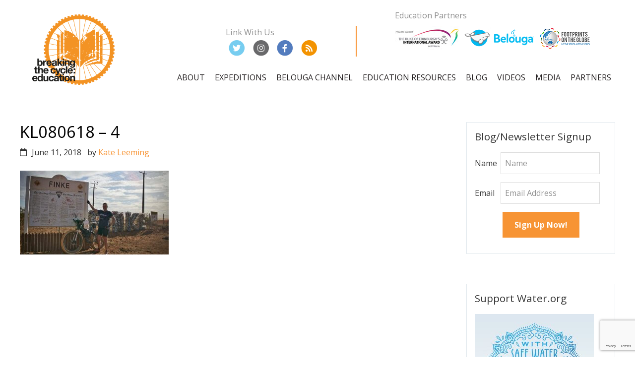

--- FILE ---
content_type: text/html; charset=UTF-8
request_url: https://www.breakingthecycle.education/following-the-finke-river/polly-corner-maynards-bore-finke-finish/attachment/kl080618-4/
body_size: 20356
content:
<!DOCTYPE html>
<html lang="en-AU">
<head >
<meta charset="UTF-8" />
<script type="text/javascript">
/* <![CDATA[ */
var gform;gform||(document.addEventListener("gform_main_scripts_loaded",function(){gform.scriptsLoaded=!0}),document.addEventListener("gform/theme/scripts_loaded",function(){gform.themeScriptsLoaded=!0}),window.addEventListener("DOMContentLoaded",function(){gform.domLoaded=!0}),gform={domLoaded:!1,scriptsLoaded:!1,themeScriptsLoaded:!1,isFormEditor:()=>"function"==typeof InitializeEditor,callIfLoaded:function(o){return!(!gform.domLoaded||!gform.scriptsLoaded||!gform.themeScriptsLoaded&&!gform.isFormEditor()||(gform.isFormEditor()&&console.warn("The use of gform.initializeOnLoaded() is deprecated in the form editor context and will be removed in Gravity Forms 3.1."),o(),0))},initializeOnLoaded:function(o){gform.callIfLoaded(o)||(document.addEventListener("gform_main_scripts_loaded",()=>{gform.scriptsLoaded=!0,gform.callIfLoaded(o)}),document.addEventListener("gform/theme/scripts_loaded",()=>{gform.themeScriptsLoaded=!0,gform.callIfLoaded(o)}),window.addEventListener("DOMContentLoaded",()=>{gform.domLoaded=!0,gform.callIfLoaded(o)}))},hooks:{action:{},filter:{}},addAction:function(o,r,e,t){gform.addHook("action",o,r,e,t)},addFilter:function(o,r,e,t){gform.addHook("filter",o,r,e,t)},doAction:function(o){gform.doHook("action",o,arguments)},applyFilters:function(o){return gform.doHook("filter",o,arguments)},removeAction:function(o,r){gform.removeHook("action",o,r)},removeFilter:function(o,r,e){gform.removeHook("filter",o,r,e)},addHook:function(o,r,e,t,n){null==gform.hooks[o][r]&&(gform.hooks[o][r]=[]);var d=gform.hooks[o][r];null==n&&(n=r+"_"+d.length),gform.hooks[o][r].push({tag:n,callable:e,priority:t=null==t?10:t})},doHook:function(r,o,e){var t;if(e=Array.prototype.slice.call(e,1),null!=gform.hooks[r][o]&&((o=gform.hooks[r][o]).sort(function(o,r){return o.priority-r.priority}),o.forEach(function(o){"function"!=typeof(t=o.callable)&&(t=window[t]),"action"==r?t.apply(null,e):e[0]=t.apply(null,e)})),"filter"==r)return e[0]},removeHook:function(o,r,t,n){var e;null!=gform.hooks[o][r]&&(e=(e=gform.hooks[o][r]).filter(function(o,r,e){return!!(null!=n&&n!=o.tag||null!=t&&t!=o.priority)}),gform.hooks[o][r]=e)}});
/* ]]> */
</script>

<meta name="viewport" content="width=device-width, initial-scale=1" />
		<style type="text/css">
					.heateor_sss_button_instagram span.heateor_sss_svg,a.heateor_sss_instagram span.heateor_sss_svg{background:radial-gradient(circle at 30% 107%,#fdf497 0,#fdf497 5%,#fd5949 45%,#d6249f 60%,#285aeb 90%)}
											.heateor_sss_horizontal_sharing .heateor_sss_svg,.heateor_sss_standard_follow_icons_container .heateor_sss_svg{
							color: #fff;
						border-width: 0px;
			border-style: solid;
			border-color: transparent;
		}
					.heateor_sss_horizontal_sharing .heateorSssTCBackground{
				color:#666;
			}
					.heateor_sss_horizontal_sharing span.heateor_sss_svg:hover,.heateor_sss_standard_follow_icons_container span.heateor_sss_svg:hover{
						border-color: transparent;
		}
		.heateor_sss_vertical_sharing span.heateor_sss_svg,.heateor_sss_floating_follow_icons_container span.heateor_sss_svg{
							color: #fff;
						border-width: 0px;
			border-style: solid;
			border-color: transparent;
		}
				.heateor_sss_vertical_sharing .heateorSssTCBackground{
			color:#666;
		}
						.heateor_sss_vertical_sharing span.heateor_sss_svg:hover,.heateor_sss_floating_follow_icons_container span.heateor_sss_svg:hover{
						border-color: transparent;
		}
		div.heateor_sss_sharing_title{text-align:center}div.heateor_sss_sharing_ul{width:100%;text-align:center;}div.heateor_sss_horizontal_sharing div.heateor_sss_sharing_ul a{float:none!important;display:inline-block;}		</style>
		<meta name='robots' content='index, follow, max-image-preview:large, max-snippet:-1, max-video-preview:-1' />
	<style>img:is([sizes="auto" i], [sizes^="auto," i]) { contain-intrinsic-size: 3000px 1500px }</style>
	
	<!-- This site is optimized with the Yoast SEO plugin v19.10 - https://yoast.com/wordpress/plugins/seo/ -->
	<title>KL080618 - 4 - Breaking the Cycle - Education</title>
	<link rel="canonical" href="https://www.breakingthecycle.education/following-the-finke-river/polly-corner-maynards-bore-finke-finish/attachment/kl080618-4/" />
	<meta property="og:locale" content="en_US" />
	<meta property="og:type" content="article" />
	<meta property="og:title" content="KL080618 - 4 - Breaking the Cycle - Education" />
	<meta property="og:url" content="https://www.breakingthecycle.education/following-the-finke-river/polly-corner-maynards-bore-finke-finish/attachment/kl080618-4/" />
	<meta property="og:site_name" content="Breaking the Cycle - Education" />
	<meta property="og:image" content="https://www.breakingthecycle.education/following-the-finke-river/polly-corner-maynards-bore-finke-finish/attachment/kl080618-4" />
	<meta property="og:image:width" content="1280" />
	<meta property="og:image:height" content="720" />
	<meta property="og:image:type" content="image/jpeg" />
	<meta name="twitter:card" content="summary_large_image" />
	<script type="application/ld+json" class="yoast-schema-graph">{"@context":"https://schema.org","@graph":[{"@type":"WebPage","@id":"https://www.breakingthecycle.education/following-the-finke-river/polly-corner-maynards-bore-finke-finish/attachment/kl080618-4/","url":"https://www.breakingthecycle.education/following-the-finke-river/polly-corner-maynards-bore-finke-finish/attachment/kl080618-4/","name":"KL080618 - 4 - Breaking the Cycle - Education","isPartOf":{"@id":"https://www.breakingthecycle.education/#website"},"primaryImageOfPage":{"@id":"https://www.breakingthecycle.education/following-the-finke-river/polly-corner-maynards-bore-finke-finish/attachment/kl080618-4/#primaryimage"},"image":{"@id":"https://www.breakingthecycle.education/following-the-finke-river/polly-corner-maynards-bore-finke-finish/attachment/kl080618-4/#primaryimage"},"thumbnailUrl":"https://www.breakingthecycle.education/wp-content/uploads/2018/06/KL080618-4.jpg","datePublished":"2018-06-10T14:29:00+00:00","dateModified":"2018-06-10T14:29:00+00:00","breadcrumb":{"@id":"https://www.breakingthecycle.education/following-the-finke-river/polly-corner-maynards-bore-finke-finish/attachment/kl080618-4/#breadcrumb"},"inLanguage":"en-AU","potentialAction":[{"@type":"ReadAction","target":["https://www.breakingthecycle.education/following-the-finke-river/polly-corner-maynards-bore-finke-finish/attachment/kl080618-4/"]}]},{"@type":"ImageObject","inLanguage":"en-AU","@id":"https://www.breakingthecycle.education/following-the-finke-river/polly-corner-maynards-bore-finke-finish/attachment/kl080618-4/#primaryimage","url":"https://www.breakingthecycle.education/wp-content/uploads/2018/06/KL080618-4.jpg","contentUrl":"https://www.breakingthecycle.education/wp-content/uploads/2018/06/KL080618-4.jpg","width":1280,"height":720},{"@type":"BreadcrumbList","@id":"https://www.breakingthecycle.education/following-the-finke-river/polly-corner-maynards-bore-finke-finish/attachment/kl080618-4/#breadcrumb","itemListElement":[{"@type":"ListItem","position":1,"name":"Home","item":"https://www.breakingthecycle.education/"},{"@type":"ListItem","position":2,"name":"Polly Corner &#8211; Maynards Bore &#8211; Finke and the FINISH!","item":"https://www.breakingthecycle.education/following-the-finke-river/polly-corner-maynards-bore-finke-finish/"},{"@type":"ListItem","position":3,"name":"KL080618 &#8211; 4"}]},{"@type":"WebSite","@id":"https://www.breakingthecycle.education/#website","url":"https://www.breakingthecycle.education/","name":"Breaking the Cycle - Education","description":"Inspire students to make positive change","potentialAction":[{"@type":"SearchAction","target":{"@type":"EntryPoint","urlTemplate":"https://www.breakingthecycle.education/?s={search_term_string}"},"query-input":"required name=search_term_string"}],"inLanguage":"en-AU"}]}</script>
	<!-- / Yoast SEO plugin. -->


<link rel='dns-prefetch' href='//fonts.googleapis.com' />
<link rel='dns-prefetch' href='//use.fontawesome.com&#039;%20defer=&#039;defer' defer='defer' />
		<!-- This site uses the Google Analytics by MonsterInsights plugin v8.14.1 - Using Analytics tracking - https://www.monsterinsights.com/ -->
							<script src="//www.googletagmanager.com/gtag/js?id=UA-113639676-1"  data-cfasync="false" data-wpfc-render="false" type="text/javascript" async></script>
			<script data-cfasync="false" data-wpfc-render="false" type="text/javascript">
				var mi_version = '8.14.1';
				var mi_track_user = true;
				var mi_no_track_reason = '';
				
								var disableStrs = [
															'ga-disable-UA-113639676-1',
									];

				/* Function to detect opted out users */
				function __gtagTrackerIsOptedOut() {
					for (var index = 0; index < disableStrs.length; index++) {
						if (document.cookie.indexOf(disableStrs[index] + '=true') > -1) {
							return true;
						}
					}

					return false;
				}

				/* Disable tracking if the opt-out cookie exists. */
				if (__gtagTrackerIsOptedOut()) {
					for (var index = 0; index < disableStrs.length; index++) {
						window[disableStrs[index]] = true;
					}
				}

				/* Opt-out function */
				function __gtagTrackerOptout() {
					for (var index = 0; index < disableStrs.length; index++) {
						document.cookie = disableStrs[index] + '=true; expires=Thu, 31 Dec 2099 23:59:59 UTC; path=/';
						window[disableStrs[index]] = true;
					}
				}

				if ('undefined' === typeof gaOptout) {
					function gaOptout() {
						__gtagTrackerOptout();
					}
				}
								window.dataLayer = window.dataLayer || [];

				window.MonsterInsightsDualTracker = {
					helpers: {},
					trackers: {},
				};
				if (mi_track_user) {
					function __gtagDataLayer() {
						dataLayer.push(arguments);
					}

					function __gtagTracker(type, name, parameters) {
						if (!parameters) {
							parameters = {};
						}

						if (parameters.send_to) {
							__gtagDataLayer.apply(null, arguments);
							return;
						}

						if (type === 'event') {
							
														parameters.send_to = monsterinsights_frontend.ua;
							__gtagDataLayer(type, name, parameters);
													} else {
							__gtagDataLayer.apply(null, arguments);
						}
					}

					__gtagTracker('js', new Date());
					__gtagTracker('set', {
						'developer_id.dZGIzZG': true,
											});
															__gtagTracker('config', 'UA-113639676-1', {"forceSSL":"true"} );
										window.gtag = __gtagTracker;										(function () {
						/* https://developers.google.com/analytics/devguides/collection/analyticsjs/ */
						/* ga and __gaTracker compatibility shim. */
						var noopfn = function () {
							return null;
						};
						var newtracker = function () {
							return new Tracker();
						};
						var Tracker = function () {
							return null;
						};
						var p = Tracker.prototype;
						p.get = noopfn;
						p.set = noopfn;
						p.send = function () {
							var args = Array.prototype.slice.call(arguments);
							args.unshift('send');
							__gaTracker.apply(null, args);
						};
						var __gaTracker = function () {
							var len = arguments.length;
							if (len === 0) {
								return;
							}
							var f = arguments[len - 1];
							if (typeof f !== 'object' || f === null || typeof f.hitCallback !== 'function') {
								if ('send' === arguments[0]) {
									var hitConverted, hitObject = false, action;
									if ('event' === arguments[1]) {
										if ('undefined' !== typeof arguments[3]) {
											hitObject = {
												'eventAction': arguments[3],
												'eventCategory': arguments[2],
												'eventLabel': arguments[4],
												'value': arguments[5] ? arguments[5] : 1,
											}
										}
									}
									if ('pageview' === arguments[1]) {
										if ('undefined' !== typeof arguments[2]) {
											hitObject = {
												'eventAction': 'page_view',
												'page_path': arguments[2],
											}
										}
									}
									if (typeof arguments[2] === 'object') {
										hitObject = arguments[2];
									}
									if (typeof arguments[5] === 'object') {
										Object.assign(hitObject, arguments[5]);
									}
									if ('undefined' !== typeof arguments[1].hitType) {
										hitObject = arguments[1];
										if ('pageview' === hitObject.hitType) {
											hitObject.eventAction = 'page_view';
										}
									}
									if (hitObject) {
										action = 'timing' === arguments[1].hitType ? 'timing_complete' : hitObject.eventAction;
										hitConverted = mapArgs(hitObject);
										__gtagTracker('event', action, hitConverted);
									}
								}
								return;
							}

							function mapArgs(args) {
								var arg, hit = {};
								var gaMap = {
									'eventCategory': 'event_category',
									'eventAction': 'event_action',
									'eventLabel': 'event_label',
									'eventValue': 'event_value',
									'nonInteraction': 'non_interaction',
									'timingCategory': 'event_category',
									'timingVar': 'name',
									'timingValue': 'value',
									'timingLabel': 'event_label',
									'page': 'page_path',
									'location': 'page_location',
									'title': 'page_title',
								};
								for (arg in args) {
																		if (!(!args.hasOwnProperty(arg) || !gaMap.hasOwnProperty(arg))) {
										hit[gaMap[arg]] = args[arg];
									} else {
										hit[arg] = args[arg];
									}
								}
								return hit;
							}

							try {
								f.hitCallback();
							} catch (ex) {
							}
						};
						__gaTracker.create = newtracker;
						__gaTracker.getByName = newtracker;
						__gaTracker.getAll = function () {
							return [];
						};
						__gaTracker.remove = noopfn;
						__gaTracker.loaded = true;
						window['__gaTracker'] = __gaTracker;
					})();
									} else {
										console.log("");
					(function () {
						function __gtagTracker() {
							return null;
						}

						window['__gtagTracker'] = __gtagTracker;
						window['gtag'] = __gtagTracker;
					})();
									}
			</script>
				<!-- / Google Analytics by MonsterInsights -->
		<script type="text/javascript">
/* <![CDATA[ */
window._wpemojiSettings = {"baseUrl":"https:\/\/s.w.org\/images\/core\/emoji\/15.0.3\/72x72\/","ext":".png","svgUrl":"https:\/\/s.w.org\/images\/core\/emoji\/15.0.3\/svg\/","svgExt":".svg","source":{"concatemoji":"https:\/\/www.breakingthecycle.education\/wp-includes\/js\/wp-emoji-release.min.js?ver=6.7.4"}};
/*! This file is auto-generated */
!function(i,n){var o,s,e;function c(e){try{var t={supportTests:e,timestamp:(new Date).valueOf()};sessionStorage.setItem(o,JSON.stringify(t))}catch(e){}}function p(e,t,n){e.clearRect(0,0,e.canvas.width,e.canvas.height),e.fillText(t,0,0);var t=new Uint32Array(e.getImageData(0,0,e.canvas.width,e.canvas.height).data),r=(e.clearRect(0,0,e.canvas.width,e.canvas.height),e.fillText(n,0,0),new Uint32Array(e.getImageData(0,0,e.canvas.width,e.canvas.height).data));return t.every(function(e,t){return e===r[t]})}function u(e,t,n){switch(t){case"flag":return n(e,"\ud83c\udff3\ufe0f\u200d\u26a7\ufe0f","\ud83c\udff3\ufe0f\u200b\u26a7\ufe0f")?!1:!n(e,"\ud83c\uddfa\ud83c\uddf3","\ud83c\uddfa\u200b\ud83c\uddf3")&&!n(e,"\ud83c\udff4\udb40\udc67\udb40\udc62\udb40\udc65\udb40\udc6e\udb40\udc67\udb40\udc7f","\ud83c\udff4\u200b\udb40\udc67\u200b\udb40\udc62\u200b\udb40\udc65\u200b\udb40\udc6e\u200b\udb40\udc67\u200b\udb40\udc7f");case"emoji":return!n(e,"\ud83d\udc26\u200d\u2b1b","\ud83d\udc26\u200b\u2b1b")}return!1}function f(e,t,n){var r="undefined"!=typeof WorkerGlobalScope&&self instanceof WorkerGlobalScope?new OffscreenCanvas(300,150):i.createElement("canvas"),a=r.getContext("2d",{willReadFrequently:!0}),o=(a.textBaseline="top",a.font="600 32px Arial",{});return e.forEach(function(e){o[e]=t(a,e,n)}),o}function t(e){var t=i.createElement("script");t.src=e,t.defer=!0,i.head.appendChild(t)}"undefined"!=typeof Promise&&(o="wpEmojiSettingsSupports",s=["flag","emoji"],n.supports={everything:!0,everythingExceptFlag:!0},e=new Promise(function(e){i.addEventListener("DOMContentLoaded",e,{once:!0})}),new Promise(function(t){var n=function(){try{var e=JSON.parse(sessionStorage.getItem(o));if("object"==typeof e&&"number"==typeof e.timestamp&&(new Date).valueOf()<e.timestamp+604800&&"object"==typeof e.supportTests)return e.supportTests}catch(e){}return null}();if(!n){if("undefined"!=typeof Worker&&"undefined"!=typeof OffscreenCanvas&&"undefined"!=typeof URL&&URL.createObjectURL&&"undefined"!=typeof Blob)try{var e="postMessage("+f.toString()+"("+[JSON.stringify(s),u.toString(),p.toString()].join(",")+"));",r=new Blob([e],{type:"text/javascript"}),a=new Worker(URL.createObjectURL(r),{name:"wpTestEmojiSupports"});return void(a.onmessage=function(e){c(n=e.data),a.terminate(),t(n)})}catch(e){}c(n=f(s,u,p))}t(n)}).then(function(e){for(var t in e)n.supports[t]=e[t],n.supports.everything=n.supports.everything&&n.supports[t],"flag"!==t&&(n.supports.everythingExceptFlag=n.supports.everythingExceptFlag&&n.supports[t]);n.supports.everythingExceptFlag=n.supports.everythingExceptFlag&&!n.supports.flag,n.DOMReady=!1,n.readyCallback=function(){n.DOMReady=!0}}).then(function(){return e}).then(function(){var e;n.supports.everything||(n.readyCallback(),(e=n.source||{}).concatemoji?t(e.concatemoji):e.wpemoji&&e.twemoji&&(t(e.twemoji),t(e.wpemoji)))}))}((window,document),window._wpemojiSettings);
/* ]]> */
</script>
<link rel='stylesheet' id='ttools-css' href='https://www.breakingthecycle.education/wp-content/plugins/tailored-tools/resource/custom.css?ver=6.7.4' type='text/css' media='all' />
<style id='wp-emoji-styles-inline-css' type='text/css'>

	img.wp-smiley, img.emoji {
		display: inline !important;
		border: none !important;
		box-shadow: none !important;
		height: 1em !important;
		width: 1em !important;
		margin: 0 0.07em !important;
		vertical-align: -0.1em !important;
		background: none !important;
		padding: 0 !important;
	}
</style>
<link rel='stylesheet' id='wp-block-library-css' href='https://www.breakingthecycle.education/wp-includes/css/dist/block-library/style.min.css?ver=6.7.4' type='text/css' media='all' />
<style id='outermost-social-sharing-style-inline-css' type='text/css'>
.wp-block-outermost-social-sharing{align-items:flex-start;background:none;margin-left:0;padding-left:0;padding-right:0;text-indent:0}.wp-block-outermost-social-sharing .outermost-social-sharing-link a,.wp-block-outermost-social-sharing .outermost-social-sharing-link a:hover{border-bottom:0;box-shadow:none;text-decoration:none}.wp-block-outermost-social-sharing .outermost-social-sharing-link a{padding:.25em}.wp-block-outermost-social-sharing .outermost-social-sharing-link svg{height:1em;width:1em}.wp-block-outermost-social-sharing .outermost-social-sharing-link span:not(.screen-reader-text){font-size:.65em;margin-left:.5em;margin-right:.5em}.wp-block-outermost-social-sharing.has-small-icon-size{font-size:16px}.wp-block-outermost-social-sharing,.wp-block-outermost-social-sharing.has-normal-icon-size{font-size:24px}.wp-block-outermost-social-sharing.has-large-icon-size{font-size:36px}.wp-block-outermost-social-sharing.has-huge-icon-size{font-size:48px}.wp-block-outermost-social-sharing.aligncenter{display:flex;justify-content:center}.wp-block-outermost-social-sharing.alignright{justify-content:flex-end}.wp-block-outermost-social-sharing-link{border-radius:9999px;display:block;height:auto;transition:transform .1s ease}.wp-block-outermost-social-sharing-link a{align-items:center;display:flex;line-height:0;transition:transform .1s ease}.wp-block-outermost-social-sharing-link:hover{transform:scale(1.1)}.wp-block-outermost-social-sharing .wp-block-outermost-social-sharing-link .wp-block-outermost-social-sharing-link-anchor,.wp-block-outermost-social-sharing .wp-block-outermost-social-sharing-link .wp-block-outermost-social-sharing-link-anchor svg,.wp-block-outermost-social-sharing .wp-block-outermost-social-sharing-link .wp-block-outermost-social-sharing-link-anchor:active,.wp-block-outermost-social-sharing .wp-block-outermost-social-sharing-link .wp-block-outermost-social-sharing-link-anchor:hover,.wp-block-outermost-social-sharing .wp-block-outermost-social-sharing-link .wp-block-outermost-social-sharing-link-anchor:visited{fill:currentColor;color:currentColor}.wp-block-outermost-social-sharing:not(.is-style-logos-only) .outermost-social-sharing-link{background-color:#f0f0f0;color:#444}.wp-block-outermost-social-sharing:not(.is-style-logos-only) .outermost-social-sharing-link-facebook{background-color:#1877f2;color:#fff}.wp-block-outermost-social-sharing:not(.is-style-logos-only) .outermost-social-sharing-link-flipboard{background-color:#e12828;color:#fff}.wp-block-outermost-social-sharing:not(.is-style-logos-only) .outermost-social-sharing-link-line{background-color:#06c755;color:#fff}.wp-block-outermost-social-sharing:not(.is-style-logos-only) .outermost-social-sharing-link-linkedin{background-color:#0a66c2;color:#fff}.wp-block-outermost-social-sharing:not(.is-style-logos-only) .outermost-social-sharing-link-pinterest{background-color:#bd081c;color:#fff}.wp-block-outermost-social-sharing:not(.is-style-logos-only) .outermost-social-sharing-link-pocket{background-color:#ef4056;color:#fff}.wp-block-outermost-social-sharing:not(.is-style-logos-only) .outermost-social-sharing-link-reddit{background-color:#ff4500;color:#fff}.wp-block-outermost-social-sharing:not(.is-style-logos-only) .outermost-social-sharing-link-skype{background-color:#0078ca;color:#fff}.wp-block-outermost-social-sharing:not(.is-style-logos-only) .outermost-social-sharing-link-telegram{background-color:#229ed9;color:#fff}.wp-block-outermost-social-sharing:not(.is-style-logos-only) .outermost-social-sharing-link-tumblr{background-color:#011935;color:#fff}.wp-block-outermost-social-sharing:not(.is-style-logos-only) .outermost-social-sharing-link-twitter{background-color:#1da1f2;color:#fff}.wp-block-outermost-social-sharing:not(.is-style-logos-only) .outermost-social-sharing-link-whatsapp{background-color:#25d366;color:#fff}.wp-block-outermost-social-sharing.is-style-logos-only .outermost-social-sharing-link{background:none}.wp-block-outermost-social-sharing.is-style-logos-only .outermost-social-sharing-link a{padding:0}.wp-block-outermost-social-sharing.is-style-logos-only .outermost-social-sharing-link svg{height:1.25em;width:1.25em}.wp-block-outermost-social-sharing.is-style-logos-only .outermost-social-sharing-link{color:#444}.wp-block-outermost-social-sharing.is-style-logos-only .outermost-social-sharing-link-facebook{color:#1877f2}.wp-block-outermost-social-sharing.is-style-logos-only .outermost-social-sharing-link-flipboard{color:#e12828}.wp-block-outermost-social-sharing.is-style-logos-only .outermost-social-sharing-link-line{color:#06c755}.wp-block-outermost-social-sharing.is-style-logos-only .outermost-social-sharing-link-linkedin{color:#0a66c2}.wp-block-outermost-social-sharing.is-style-logos-only .outermost-social-sharing-link-pinterest{color:#bd081c}.wp-block-outermost-social-sharing.is-style-logos-only .outermost-social-sharing-link-pocket{color:#ef4056}.wp-block-outermost-social-sharing.is-style-logos-only .outermost-social-sharing-link-reddit{color:#ff4500}.wp-block-outermost-social-sharing.is-style-logos-only .outermost-social-sharing-link-skype{color:#0078ca}.wp-block-outermost-social-sharing.is-style-logos-only .outermost-social-sharing-link-telegram{color:#229ed9}.wp-block-outermost-social-sharing.is-style-logos-only .outermost-social-sharing-link-tumblr{color:#011935}.wp-block-outermost-social-sharing.is-style-logos-only .outermost-social-sharing-link-twitter{color:#1da1f2}.wp-block-outermost-social-sharing.is-style-logos-only .outermost-social-sharing-link-whatsapp{color:#25d366}.wp-block-outermost-social-sharing.is-style-pill-shape .outermost-social-sharing-link{width:auto}.wp-block-outermost-social-sharing.is-style-pill-shape .outermost-social-sharing-link a{padding-left:.6666666667em;padding-right:.6666666667em}

</style>
<link rel='stylesheet' id='wc-block-vendors-style-css' href='https://www.breakingthecycle.education/wp-content/plugins/woocommerce/packages/woocommerce-blocks/build/vendors-style.css?ver=5.3.2' type='text/css' media='all' />
<link rel='stylesheet' id='wc-block-style-css' href='https://www.breakingthecycle.education/wp-content/plugins/woocommerce/packages/woocommerce-blocks/build/style.css?ver=5.3.2' type='text/css' media='all' />
<style id='classic-theme-styles-inline-css' type='text/css'>
/*! This file is auto-generated */
.wp-block-button__link{color:#fff;background-color:#32373c;border-radius:9999px;box-shadow:none;text-decoration:none;padding:calc(.667em + 2px) calc(1.333em + 2px);font-size:1.125em}.wp-block-file__button{background:#32373c;color:#fff;text-decoration:none}
</style>
<style id='global-styles-inline-css' type='text/css'>
:root{--wp--preset--aspect-ratio--square: 1;--wp--preset--aspect-ratio--4-3: 4/3;--wp--preset--aspect-ratio--3-4: 3/4;--wp--preset--aspect-ratio--3-2: 3/2;--wp--preset--aspect-ratio--2-3: 2/3;--wp--preset--aspect-ratio--16-9: 16/9;--wp--preset--aspect-ratio--9-16: 9/16;--wp--preset--color--black: #000000;--wp--preset--color--cyan-bluish-gray: #abb8c3;--wp--preset--color--white: #ffffff;--wp--preset--color--pale-pink: #f78da7;--wp--preset--color--vivid-red: #cf2e2e;--wp--preset--color--luminous-vivid-orange: #ff6900;--wp--preset--color--luminous-vivid-amber: #fcb900;--wp--preset--color--light-green-cyan: #7bdcb5;--wp--preset--color--vivid-green-cyan: #00d084;--wp--preset--color--pale-cyan-blue: #8ed1fc;--wp--preset--color--vivid-cyan-blue: #0693e3;--wp--preset--color--vivid-purple: #9b51e0;--wp--preset--gradient--vivid-cyan-blue-to-vivid-purple: linear-gradient(135deg,rgba(6,147,227,1) 0%,rgb(155,81,224) 100%);--wp--preset--gradient--light-green-cyan-to-vivid-green-cyan: linear-gradient(135deg,rgb(122,220,180) 0%,rgb(0,208,130) 100%);--wp--preset--gradient--luminous-vivid-amber-to-luminous-vivid-orange: linear-gradient(135deg,rgba(252,185,0,1) 0%,rgba(255,105,0,1) 100%);--wp--preset--gradient--luminous-vivid-orange-to-vivid-red: linear-gradient(135deg,rgba(255,105,0,1) 0%,rgb(207,46,46) 100%);--wp--preset--gradient--very-light-gray-to-cyan-bluish-gray: linear-gradient(135deg,rgb(238,238,238) 0%,rgb(169,184,195) 100%);--wp--preset--gradient--cool-to-warm-spectrum: linear-gradient(135deg,rgb(74,234,220) 0%,rgb(151,120,209) 20%,rgb(207,42,186) 40%,rgb(238,44,130) 60%,rgb(251,105,98) 80%,rgb(254,248,76) 100%);--wp--preset--gradient--blush-light-purple: linear-gradient(135deg,rgb(255,206,236) 0%,rgb(152,150,240) 100%);--wp--preset--gradient--blush-bordeaux: linear-gradient(135deg,rgb(254,205,165) 0%,rgb(254,45,45) 50%,rgb(107,0,62) 100%);--wp--preset--gradient--luminous-dusk: linear-gradient(135deg,rgb(255,203,112) 0%,rgb(199,81,192) 50%,rgb(65,88,208) 100%);--wp--preset--gradient--pale-ocean: linear-gradient(135deg,rgb(255,245,203) 0%,rgb(182,227,212) 50%,rgb(51,167,181) 100%);--wp--preset--gradient--electric-grass: linear-gradient(135deg,rgb(202,248,128) 0%,rgb(113,206,126) 100%);--wp--preset--gradient--midnight: linear-gradient(135deg,rgb(2,3,129) 0%,rgb(40,116,252) 100%);--wp--preset--font-size--small: 13px;--wp--preset--font-size--medium: 20px;--wp--preset--font-size--large: 36px;--wp--preset--font-size--x-large: 42px;--wp--preset--spacing--20: 0.44rem;--wp--preset--spacing--30: 0.67rem;--wp--preset--spacing--40: 1rem;--wp--preset--spacing--50: 1.5rem;--wp--preset--spacing--60: 2.25rem;--wp--preset--spacing--70: 3.38rem;--wp--preset--spacing--80: 5.06rem;--wp--preset--shadow--natural: 6px 6px 9px rgba(0, 0, 0, 0.2);--wp--preset--shadow--deep: 12px 12px 50px rgba(0, 0, 0, 0.4);--wp--preset--shadow--sharp: 6px 6px 0px rgba(0, 0, 0, 0.2);--wp--preset--shadow--outlined: 6px 6px 0px -3px rgba(255, 255, 255, 1), 6px 6px rgba(0, 0, 0, 1);--wp--preset--shadow--crisp: 6px 6px 0px rgba(0, 0, 0, 1);}:where(.is-layout-flex){gap: 0.5em;}:where(.is-layout-grid){gap: 0.5em;}body .is-layout-flex{display: flex;}.is-layout-flex{flex-wrap: wrap;align-items: center;}.is-layout-flex > :is(*, div){margin: 0;}body .is-layout-grid{display: grid;}.is-layout-grid > :is(*, div){margin: 0;}:where(.wp-block-columns.is-layout-flex){gap: 2em;}:where(.wp-block-columns.is-layout-grid){gap: 2em;}:where(.wp-block-post-template.is-layout-flex){gap: 1.25em;}:where(.wp-block-post-template.is-layout-grid){gap: 1.25em;}.has-black-color{color: var(--wp--preset--color--black) !important;}.has-cyan-bluish-gray-color{color: var(--wp--preset--color--cyan-bluish-gray) !important;}.has-white-color{color: var(--wp--preset--color--white) !important;}.has-pale-pink-color{color: var(--wp--preset--color--pale-pink) !important;}.has-vivid-red-color{color: var(--wp--preset--color--vivid-red) !important;}.has-luminous-vivid-orange-color{color: var(--wp--preset--color--luminous-vivid-orange) !important;}.has-luminous-vivid-amber-color{color: var(--wp--preset--color--luminous-vivid-amber) !important;}.has-light-green-cyan-color{color: var(--wp--preset--color--light-green-cyan) !important;}.has-vivid-green-cyan-color{color: var(--wp--preset--color--vivid-green-cyan) !important;}.has-pale-cyan-blue-color{color: var(--wp--preset--color--pale-cyan-blue) !important;}.has-vivid-cyan-blue-color{color: var(--wp--preset--color--vivid-cyan-blue) !important;}.has-vivid-purple-color{color: var(--wp--preset--color--vivid-purple) !important;}.has-black-background-color{background-color: var(--wp--preset--color--black) !important;}.has-cyan-bluish-gray-background-color{background-color: var(--wp--preset--color--cyan-bluish-gray) !important;}.has-white-background-color{background-color: var(--wp--preset--color--white) !important;}.has-pale-pink-background-color{background-color: var(--wp--preset--color--pale-pink) !important;}.has-vivid-red-background-color{background-color: var(--wp--preset--color--vivid-red) !important;}.has-luminous-vivid-orange-background-color{background-color: var(--wp--preset--color--luminous-vivid-orange) !important;}.has-luminous-vivid-amber-background-color{background-color: var(--wp--preset--color--luminous-vivid-amber) !important;}.has-light-green-cyan-background-color{background-color: var(--wp--preset--color--light-green-cyan) !important;}.has-vivid-green-cyan-background-color{background-color: var(--wp--preset--color--vivid-green-cyan) !important;}.has-pale-cyan-blue-background-color{background-color: var(--wp--preset--color--pale-cyan-blue) !important;}.has-vivid-cyan-blue-background-color{background-color: var(--wp--preset--color--vivid-cyan-blue) !important;}.has-vivid-purple-background-color{background-color: var(--wp--preset--color--vivid-purple) !important;}.has-black-border-color{border-color: var(--wp--preset--color--black) !important;}.has-cyan-bluish-gray-border-color{border-color: var(--wp--preset--color--cyan-bluish-gray) !important;}.has-white-border-color{border-color: var(--wp--preset--color--white) !important;}.has-pale-pink-border-color{border-color: var(--wp--preset--color--pale-pink) !important;}.has-vivid-red-border-color{border-color: var(--wp--preset--color--vivid-red) !important;}.has-luminous-vivid-orange-border-color{border-color: var(--wp--preset--color--luminous-vivid-orange) !important;}.has-luminous-vivid-amber-border-color{border-color: var(--wp--preset--color--luminous-vivid-amber) !important;}.has-light-green-cyan-border-color{border-color: var(--wp--preset--color--light-green-cyan) !important;}.has-vivid-green-cyan-border-color{border-color: var(--wp--preset--color--vivid-green-cyan) !important;}.has-pale-cyan-blue-border-color{border-color: var(--wp--preset--color--pale-cyan-blue) !important;}.has-vivid-cyan-blue-border-color{border-color: var(--wp--preset--color--vivid-cyan-blue) !important;}.has-vivid-purple-border-color{border-color: var(--wp--preset--color--vivid-purple) !important;}.has-vivid-cyan-blue-to-vivid-purple-gradient-background{background: var(--wp--preset--gradient--vivid-cyan-blue-to-vivid-purple) !important;}.has-light-green-cyan-to-vivid-green-cyan-gradient-background{background: var(--wp--preset--gradient--light-green-cyan-to-vivid-green-cyan) !important;}.has-luminous-vivid-amber-to-luminous-vivid-orange-gradient-background{background: var(--wp--preset--gradient--luminous-vivid-amber-to-luminous-vivid-orange) !important;}.has-luminous-vivid-orange-to-vivid-red-gradient-background{background: var(--wp--preset--gradient--luminous-vivid-orange-to-vivid-red) !important;}.has-very-light-gray-to-cyan-bluish-gray-gradient-background{background: var(--wp--preset--gradient--very-light-gray-to-cyan-bluish-gray) !important;}.has-cool-to-warm-spectrum-gradient-background{background: var(--wp--preset--gradient--cool-to-warm-spectrum) !important;}.has-blush-light-purple-gradient-background{background: var(--wp--preset--gradient--blush-light-purple) !important;}.has-blush-bordeaux-gradient-background{background: var(--wp--preset--gradient--blush-bordeaux) !important;}.has-luminous-dusk-gradient-background{background: var(--wp--preset--gradient--luminous-dusk) !important;}.has-pale-ocean-gradient-background{background: var(--wp--preset--gradient--pale-ocean) !important;}.has-electric-grass-gradient-background{background: var(--wp--preset--gradient--electric-grass) !important;}.has-midnight-gradient-background{background: var(--wp--preset--gradient--midnight) !important;}.has-small-font-size{font-size: var(--wp--preset--font-size--small) !important;}.has-medium-font-size{font-size: var(--wp--preset--font-size--medium) !important;}.has-large-font-size{font-size: var(--wp--preset--font-size--large) !important;}.has-x-large-font-size{font-size: var(--wp--preset--font-size--x-large) !important;}
:where(.wp-block-post-template.is-layout-flex){gap: 1.25em;}:where(.wp-block-post-template.is-layout-grid){gap: 1.25em;}
:where(.wp-block-columns.is-layout-flex){gap: 2em;}:where(.wp-block-columns.is-layout-grid){gap: 2em;}
:root :where(.wp-block-pullquote){font-size: 1.5em;line-height: 1.6;}
</style>
<link rel='stylesheet' id='justifiedGallery-css' href='https://www.breakingthecycle.education/wp-content/plugins/flickr-justified-gallery/css/justifiedGallery.min.css?ver=v3.6' type='text/css' media='all' />
<link rel='stylesheet' id='flickrJustifiedGalleryWPPlugin-css' href='https://www.breakingthecycle.education/wp-content/plugins/flickr-justified-gallery/css/flickrJustifiedGalleryWPPlugin.css?ver=v3.6' type='text/css' media='all' />
<link rel='stylesheet' id='fancybox-css' href='https://www.breakingthecycle.education/wp-content/plugins/tailored-images/fancybox-3.0/jquery.fancybox.min.css?ver=6.7.4' type='text/css' media='all' />
<link rel='stylesheet' id='woocommerce-layout-css' href='https://www.breakingthecycle.education/wp-content/plugins/woocommerce/assets/css/woocommerce-layout.css?ver=5.5.1' type='text/css' media='all' />
<link rel='stylesheet' id='woocommerce-smallscreen-css' href='https://www.breakingthecycle.education/wp-content/plugins/woocommerce/assets/css/woocommerce-smallscreen.css?ver=5.5.1' type='text/css' media='only screen and (max-width: 768px)' />
<link rel='stylesheet' id='woocommerce-general-css' href='https://www.breakingthecycle.education/wp-content/plugins/woocommerce/assets/css/woocommerce.css?ver=5.5.1' type='text/css' media='all' />
<style id='woocommerce-inline-inline-css' type='text/css'>
.woocommerce form .form-row .required { visibility: visible; }
</style>
<link rel='stylesheet' id='framework-css' href='https://www.breakingthecycle.education/wp-content/themes/btcycle-edu/lib/genesis.css?ver=6.7.4' type='text/css' media='all' />
<link rel='stylesheet' id='theme-css' href='https://www.breakingthecycle.education/wp-content/themes/btcycle-edu/style.css?ver=1.2' type='text/css' media='all' />
<link rel='stylesheet' id='google-fonts-css' href='//fonts.googleapis.com/css?family=Open+Sans%3A300%2C400%2C600%2C700%2C800%7COpen+Sans+Condensed%3A300%2C700&#038;ver=6.7.4' type='text/css' media='all' />
<link rel='stylesheet' id='font-awesome-css' href='https://use.fontawesome.com/releases/v5.8.2/css/all.css?ver=5.8.2' defer='defer' type='text/css' media='all' />
<link rel='stylesheet' id='heateor_sss_frontend_css-css' href='https://www.breakingthecycle.education/wp-content/plugins/sassy-social-share/public/css/sassy-social-share-public.css?ver=3.3.43' type='text/css' media='all' />
<script type="text/javascript" src="https://www.breakingthecycle.education/wp-content/plugins/google-analytics-for-wordpress/assets/js/frontend-gtag.min.js?ver=8.14.1" id="monsterinsights-frontend-script-js"></script>
<script data-cfasync="false" data-wpfc-render="false" type="text/javascript" id='monsterinsights-frontend-script-js-extra'>/* <![CDATA[ */
var monsterinsights_frontend = {"js_events_tracking":"true","download_extensions":"doc,pdf,ppt,zip,xls,docx,pptx,xlsx","inbound_paths":"[]","home_url":"https:\/\/www.breakingthecycle.education","hash_tracking":"false","ua":"UA-113639676-1","v4_id":""};/* ]]> */
</script>
<script type="text/javascript" src="https://www.breakingthecycle.education/wp-includes/js/jquery/jquery.min.js?ver=3.7.1" id="jquery-core-js"></script>
<script type="text/javascript" src="https://www.breakingthecycle.education/wp-includes/js/jquery/jquery-migrate.min.js?ver=3.4.1" id="jquery-migrate-js"></script>
<script type="text/javascript" id="heateor_sss_sharing_js-js-before">
/* <![CDATA[ */
function heateorSssLoadEvent(e) {var t=window.onload;if (typeof window.onload!="function") {window.onload=e}else{window.onload=function() {t();e()}}};	var heateorSssSharingAjaxUrl = 'https://www.breakingthecycle.education/wp-admin/admin-ajax.php', heateorSssCloseIconPath = 'https://www.breakingthecycle.education/wp-content/plugins/sassy-social-share/public/../images/close.png', heateorSssPluginIconPath = 'https://www.breakingthecycle.education/wp-content/plugins/sassy-social-share/public/../images/logo.png', heateorSssHorizontalSharingCountEnable = 0, heateorSssVerticalSharingCountEnable = 0, heateorSssSharingOffset = 0; var heateorSssMobileStickySharingEnabled = 0;var heateorSssCopyLinkMessage = "Link copied.";var heateorSssUrlCountFetched = [], heateorSssSharesText = 'Shares', heateorSssShareText = 'Share';function heateorSssPopup(e) {window.open(e,"popUpWindow","height=400,width=600,left=400,top=100,resizable,scrollbars,toolbar=0,personalbar=0,menubar=no,location=no,directories=no,status")}
/* ]]> */
</script>
<script type="text/javascript" src="https://www.breakingthecycle.education/wp-content/plugins/sassy-social-share/public/js/sassy-social-share-public.js?ver=3.3.43" id="heateor_sss_sharing_js-js"></script>
<link rel="https://api.w.org/" href="https://www.breakingthecycle.education/wp-json/" /><link rel="alternate" title="JSON" type="application/json" href="https://www.breakingthecycle.education/wp-json/wp/v2/media/665" />
<link rel='shortlink' href='https://www.breakingthecycle.education/?p=665' />
<link rel="alternate" title="oEmbed (JSON)" type="application/json+oembed" href="https://www.breakingthecycle.education/wp-json/oembed/1.0/embed?url=https%3A%2F%2Fwww.breakingthecycle.education%2Ffollowing-the-finke-river%2Fpolly-corner-maynards-bore-finke-finish%2Fattachment%2Fkl080618-4%2F" />
<link rel="alternate" title="oEmbed (XML)" type="text/xml+oembed" href="https://www.breakingthecycle.education/wp-json/oembed/1.0/embed?url=https%3A%2F%2Fwww.breakingthecycle.education%2Ffollowing-the-finke-river%2Fpolly-corner-maynards-bore-finke-finish%2Fattachment%2Fkl080618-4%2F&#038;format=xml" />
	<noscript><style>.woocommerce-product-gallery{ opacity: 1 !important; }</style></noscript>
	<link rel="icon" href="https://www.breakingthecycle.education/wp-content/uploads/2018/01/cropped-favicon-150x150.png" sizes="32x32" />
<link rel="icon" href="https://www.breakingthecycle.education/wp-content/uploads/2018/01/cropped-favicon-275x275.png" sizes="192x192" />
<link rel="apple-touch-icon" href="https://www.breakingthecycle.education/wp-content/uploads/2018/01/cropped-favicon-180x180.png" />
<meta name="msapplication-TileImage" content="https://www.breakingthecycle.education/wp-content/uploads/2018/01/cropped-favicon-275x275.png" />
</head>
<body data-rsssl=1 class="attachment attachment-template-default single single-attachment postid-665 attachmentid-665 attachment-jpeg theme-genesis woocommerce-no-js header-full-width content-sidebar genesis-breadcrumbs-hidden"><div class="site-outer-wrap"><div class="site-container"><ul class="genesis-skip-link"><li><a href="#genesis-nav-primary" class="screen-reader-shortcut"> Skip to primary navigation</a></li><li><a href="#genesis-content" class="screen-reader-shortcut"> Skip to main content</a></li><li><a href="#genesis-sidebar-primary" class="screen-reader-shortcut"> Skip to primary sidebar</a></li></ul><header class="site-header"><div class="wrap">	<div class="block">
		<div class="socialmedia">
			<p class="title">Link With Us</p>
				<p class="social">
		<a class="tw" href="https://twitter.com/leeming_kate">
			<span class="fa-stack fa-1x">
				<i class="fas fa-circle fa-stack-2x"></i>
				<i class="fab fa-twitter fa-stack-1x fa-inverse"></i>
			</span>
		</a>
		<a class="ig" href="https://instagram.com/leeming_kate/">
			<span class="fa-stack fa-1x">
				<i class="fas fa-circle fa-stack-2x"></i>
				<i class="fab fa-instagram fa-stack-1x fa-inverse"></i>
			</span>
		</a>
		<a class="fb" href="https://facebook.com/kate.m.leeming">
			<span class="fa-stack fa-1x">
				<i class="fas fa-circle fa-stack-2x"></i>
				<i class="fab fa-facebook-f fa-stack-1x fa-inverse"></i>
			</span>
		</a>
		<a class="rss" href="https://www.breakingthecycle.education/feed/">
			<span class="fa-stack fa-1x">
				<i class="fas fa-circle fa-stack-2x"></i>
				<i class="fas fa-rss fa-stack-1x fa-inverse"></i>
			</span>
		</a>
	</p>
			</div>
				<div class="partners">
			<p class="title">Education Partners</p>
			<p class="logos">
				<a href="https://www.dukeofed.com.au/" target="_blank"><img src="https://www.breakingthecycle.education/wp-content/themes/btcycle-edu/images/header-duke-ed.jpg" alt="Duke of Edinburgh" /></a>
				<a href="https://belouga.org/channel/breaking-the-cycle-education" target="_blank"><img src="https://www.breakingthecycle.education/wp-content/themes/btcycle-edu/images/header-belouga.png" alt="Belouga" /></a>
								<a href="https://footprintsontheglobe.com.au/" target="_blank"><img src="https://www.breakingthecycle.education/wp-content/themes/btcycle-edu/images/header-fotg.png" alt="Footprints on the globe" /></a>
			</p>
		</div>
			</div><!-- block -->
	<p class="site-title"><a href="https://www.breakingthecycle.education/" title="Breaking the Cycle - Education"><img src="https://www.breakingthecycle.education/wp-content/themes/btcycle-edu/images/logo.png" alt="Breaking the Cycle - Education" /></a></p><p class="hamburger-menu-toggle"><a href="#genesis-nav-primary"><i class="fa fa-bars"></i> Menu</a></p><nav class="nav-primary" aria-label="Main" id="genesis-nav-primary"><div class="wrap"><h2 class="screen-reader-text">Main navigation</h2><p class="hamburger-menu-close"><a href="#top"><i class="fa fa-times-circle"></i> <em>Close menu</em></a></p><ul id="menu-primary" class="menu genesis-nav-menu menu-primary js-superfish"><li id="menu-item-9" class="menu-item menu-item-type-post_type menu-item-object-page menu-item-has-children menu-item-9"><a href="https://www.breakingthecycle.education/about/"><span >About</span></a>
<ul class="sub-menu">
	<li id="menu-item-267" class="menu-item menu-item-type-post_type menu-item-object-page menu-item-267"><a href="https://www.breakingthecycle.education/about/kate-leeming/"><span >Dr. Kate Leeming OAM</span></a></li>
	<li id="menu-item-1454" class="menu-item menu-item-type-post_type menu-item-object-page menu-item-has-children menu-item-1454"><a href="https://www.breakingthecycle.education/speaking-engagements/"><span >Speaking Engagements</span></a>
	<ul class="sub-menu">
		<li id="menu-item-1527" class="menu-item menu-item-type-post_type menu-item-object-page menu-item-1527"><a href="https://www.breakingthecycle.education/graduation-speech-honorary-doctor-of-education-degree-uwa/"><span >Graduation Speech – Honorary Doctor of Education Degree, UWA</span></a></li>
	</ul>
</li>
	<li id="menu-item-1357" class="menu-item menu-item-type-post_type menu-item-object-page menu-item-1357"><a href="https://www.breakingthecycle.education/shop-books-and-videos/"><span >Shop – Books and Videos</span></a></li>
	<li id="menu-item-265" class="menu-item menu-item-type-post_type menu-item-object-page menu-item-265"><a href="https://www.breakingthecycle.education/about/importance-of-exploration/"><span >Importance of Exploration</span></a></li>
	<li id="menu-item-264" class="menu-item menu-item-type-post_type menu-item-object-page menu-item-264"><a href="https://www.breakingthecycle.education/about/education-team/"><span >Education Team</span></a></li>
	<li id="menu-item-268" class="menu-item menu-item-type-post_type menu-item-object-page menu-item-268"><a href="https://www.breakingthecycle.education/contact/"><span >Contact</span></a></li>
</ul>
</li>
<li id="menu-item-106" class="menu-item menu-item-type-post_type_archive menu-item-object-expedition menu-item-has-children menu-item-106"><a href="https://www.breakingthecycle.education/expeditions/"><span >Expeditions</span></a>
<ul class="sub-menu">
	<li id="menu-item-275" class="menu-item menu-item-type-post_type menu-item-object-expedition menu-item-275"><a href="https://www.breakingthecycle.education/expeditions/breaking-the-cycle-south-pole/"><span >Breaking the Cycle South Pole</span></a></li>
	<li id="menu-item-4873" class="menu-item menu-item-type-post_type menu-item-object-expedition menu-item-4873"><a href="https://www.breakingthecycle.education/expeditions/breaking-the-cycle-central-asia/"><span >Breaking the Cycle Central Asia</span></a></li>
	<li id="menu-item-2081" class="menu-item menu-item-type-post_type menu-item-object-expedition menu-item-2081"><a href="https://www.breakingthecycle.education/expeditions/breaking-the-cycle-across-australia/"><span >Breaking the Cycle Across Australia 2021 &#038; 2023</span></a></li>
	<li id="menu-item-284" class="menu-item menu-item-type-taxonomy menu-item-object-expedition-tag menu-item-has-children menu-item-284"><a href="https://www.breakingthecycle.education/expedition-tag/2018-expeditions/"><span >2018-2023 Expeditions</span></a>
	<ul class="sub-menu">
		<li id="menu-item-286" class="menu-item menu-item-type-post_type menu-item-object-expedition menu-item-286"><a href="https://www.breakingthecycle.education/expeditions/expedition-overview/"><span >Overview (with map)</span></a></li>
		<li id="menu-item-107" class="menu-item menu-item-type-post_type menu-item-object-expedition menu-item-107"><a href="https://www.breakingthecycle.education/expeditions/baja-divide-mexico/"><span >The Baja Divide – Mexico</span></a></li>
		<li id="menu-item-280" class="menu-item menu-item-type-post_type menu-item-object-expedition menu-item-280"><a href="https://www.breakingthecycle.education/expeditions/iceland-traverse/"><span >Iceland Training Expedition</span></a></li>
		<li id="menu-item-278" class="menu-item menu-item-type-post_type menu-item-object-expedition menu-item-278"><a href="https://www.breakingthecycle.education/expeditions/following-the-finke-river/"><span >Following the Finke River</span></a></li>
		<li id="menu-item-276" class="menu-item menu-item-type-post_type menu-item-object-expedition menu-item-276"><a href="https://www.breakingthecycle.education/expeditions/indian-himalaya/"><span >Indian Himalaya</span></a></li>
		<li id="menu-item-279" class="menu-item menu-item-type-post_type menu-item-object-expedition menu-item-279"><a href="https://www.breakingthecycle.education/expeditions/the-skeleton-coast-namibia/"><span >The Skeleton Coast, Namibia</span></a></li>
		<li id="menu-item-277" class="menu-item menu-item-type-post_type menu-item-object-expedition menu-item-277"><a href="https://www.breakingthecycle.education/expeditions/andes-and-the-altiplano/"><span >The Andes, the Altiplano &#038; the Atacama</span></a></li>
		<li id="menu-item-3334" class="menu-item menu-item-type-post_type menu-item-object-expedition menu-item-3334"><a href="https://www.breakingthecycle.education/expeditions/breaking-the-cycle-antarctica/"><span >Antarctica</span></a></li>
	</ul>
</li>
	<li id="menu-item-283" class="menu-item menu-item-type-taxonomy menu-item-object-expedition-tag menu-item-has-children menu-item-283"><a href="https://www.breakingthecycle.education/expedition-tag/previous-expeditions/"><span >Previous Expeditions</span></a>
	<ul class="sub-menu">
		<li id="menu-item-271" class="menu-item menu-item-type-post_type menu-item-object-expedition menu-item-271"><a href="https://www.breakingthecycle.education/expeditions/trans-siberian-cycle-expedition/"><span >Trans-Siberian Cycle Expedition</span></a></li>
		<li id="menu-item-270" class="menu-item menu-item-type-post_type menu-item-object-expedition menu-item-270"><a href="https://www.breakingthecycle.education/expeditions/great-australian-cycle-expedition-grace/"><span >Great Australian Cycle Expedition (GRACE)</span></a></li>
		<li id="menu-item-269" class="menu-item menu-item-type-post_type menu-item-object-expedition menu-item-269"><a href="https://www.breakingthecycle.education/expeditions/breaking-the-cycle-in-africa/"><span >Breaking the Cycle in Africa</span></a></li>
		<li id="menu-item-274" class="menu-item menu-item-type-post_type menu-item-object-expedition menu-item-274"><a href="https://www.breakingthecycle.education/expeditions/svalbard/"><span >Svalbard (Polar Training)</span></a></li>
		<li id="menu-item-273" class="menu-item menu-item-type-post_type menu-item-object-expedition menu-item-273"><a href="https://www.breakingthecycle.education/expeditions/northeast-greenland/"><span >Northeast Greenland (Polar Training)</span></a></li>
		<li id="menu-item-272" class="menu-item menu-item-type-post_type menu-item-object-expedition menu-item-272"><a href="https://www.breakingthecycle.education/expeditions/arctic-canada/"><span >Arctic Canada (Polar Training)</span></a></li>
	</ul>
</li>
</ul>
</li>
<li id="menu-item-69" class="menu-item menu-item-type-post_type menu-item-object-page menu-item-has-children menu-item-69"><a href="https://www.breakingthecycle.education/students/"><span >Belouga Channel</span></a>
<ul class="sub-menu">
	<li id="menu-item-368" class="menu-item menu-item-type-post_type menu-item-object-page menu-item-368"><a href="https://www.breakingthecycle.education/belouga/"><span >Belouga</span></a></li>
</ul>
</li>
<li id="menu-item-11" class="menu-item menu-item-type-post_type menu-item-object-page menu-item-has-children menu-item-11"><a href="https://www.breakingthecycle.education/resources/"><span >Education Resources</span></a>
<ul class="sub-menu">
	<li id="menu-item-447" class="menu-item menu-item-type-post_type menu-item-object-page menu-item-447"><a href="https://www.breakingthecycle.education/resources/"><span >Introduction</span></a></li>
	<li id="menu-item-932" class="menu-item menu-item-type-post_type menu-item-object-page menu-item-932"><a href="https://www.breakingthecycle.education/kates-presentation-video/"><span >Kate’s Presentation Video</span></a></li>
	<li id="menu-item-1614" class="menu-item menu-item-type-post_type menu-item-object-page menu-item-1614"><a href="https://www.breakingthecycle.education/the-andes-the-altiplano-the-atacama-10-lessons/"><span >The Andes, the Altiplano &#038; the Atacama – 10 lessons</span></a></li>
	<li id="menu-item-1022" class="menu-item menu-item-type-post_type menu-item-object-page menu-item-1022"><a href="https://www.breakingthecycle.education/namibia-10-lesson-plans/"><span >Namibia – 10 lesson plans</span></a></li>
	<li id="menu-item-927" class="menu-item menu-item-type-post_type menu-item-object-page menu-item-927"><a href="https://www.breakingthecycle.education/all-lesson-plans/"><span >All Lesson Plans</span></a></li>
	<li id="menu-item-923" class="menu-item menu-item-type-post_type menu-item-object-page menu-item-923"><a href="https://www.breakingthecycle.education/resources/sustainable-development-goals/"><span >Sustainable Development Goals</span></a></li>
	<li id="menu-item-1088" class="menu-item menu-item-type-post_type menu-item-object-page menu-item-1088"><a href="https://www.breakingthecycle.education/educators/nambia-flipgrid/"><span >Flipgrid</span></a></li>
</ul>
</li>
<li id="menu-item-10" class="menu-item menu-item-type-post_type menu-item-object-page current_page_parent menu-item-10"><a href="https://www.breakingthecycle.education/blog/"><span >Blog</span></a></li>
<li id="menu-item-72" class="menu-item menu-item-type-post_type menu-item-object-page menu-item-72"><a href="https://www.breakingthecycle.education/videos/"><span >Videos</span></a></li>
<li id="menu-item-70" class="menu-item menu-item-type-post_type menu-item-object-page menu-item-70"><a href="https://www.breakingthecycle.education/media/"><span >Media</span></a></li>
<li id="menu-item-71" class="menu-item menu-item-type-post_type menu-item-object-page menu-item-has-children menu-item-71"><a href="https://www.breakingthecycle.education/partners/"><span >Partners</span></a>
<ul class="sub-menu">
	<li id="menu-item-371" class="menu-item menu-item-type-post_type menu-item-object-page menu-item-371"><a href="https://www.breakingthecycle.education/partners/education/"><span >Education</span></a></li>
	<li id="menu-item-370" class="menu-item menu-item-type-post_type menu-item-object-page menu-item-370"><a href="https://www.breakingthecycle.education/partners/lead-schools/"><span >Lead Schools</span></a></li>
	<li id="menu-item-369" class="menu-item menu-item-type-post_type menu-item-object-page menu-item-369"><a href="https://www.breakingthecycle.education/partners/sponsors/"><span >Sponsors</span></a></li>
</ul>
</li>
</ul></div></nav></div></header><div class="site-inner"><div class="content-sidebar-wrap"><main class="content" id="genesis-content"><article class="post-665 attachment type-attachment status-inherit entry" aria-label="KL080618 &#8211; 4"><header class="entry-header"><h1 class="entry-title">KL080618 &#8211; 4</h1>
<p class="entry-meta"><time class="entry-time">June 11, 2018</time> by <span class="entry-author"><a href="https://www.breakingthecycle.education/author/kate/" class="entry-author-link" rel="author"><span class="entry-author-name">Kate Leeming</span></a></span>  </p></header><div class="entry-content"><p class="attachment"><a href='https://www.breakingthecycle.education/wp-content/uploads/2018/06/KL080618-4.jpg'><img decoding="async" width="300" height="169" src="https://www.breakingthecycle.education/wp-content/uploads/2018/06/KL080618-4-300x169.jpg" class="attachment-medium size-medium" alt="" srcset="https://www.breakingthecycle.education/wp-content/uploads/2018/06/KL080618-4-300x169.jpg 300w, https://www.breakingthecycle.education/wp-content/uploads/2018/06/KL080618-4-600x338.jpg 600w, https://www.breakingthecycle.education/wp-content/uploads/2018/06/KL080618-4-768x432.jpg 768w, https://www.breakingthecycle.education/wp-content/uploads/2018/06/KL080618-4-1024x576.jpg 1024w, https://www.breakingthecycle.education/wp-content/uploads/2018/06/KL080618-4-360x203.jpg 360w, https://www.breakingthecycle.education/wp-content/uploads/2018/06/KL080618-4.jpg 1280w" sizes="(max-width: 300px) 100vw, 300px" /></a></p>
</div><footer class="entry-footer"></footer></article></main><aside class="sidebar sidebar-primary widget-area" role="complementary" aria-label="Primary Sidebar" id="genesis-sidebar-primary"><h2 class="genesis-sidebar-title screen-reader-text">Primary Sidebar</h2><section id="tws_mailchimp_signupform-3" class="widget widget-mailchimp"><div class="widget-wrap"><h3 class="widgettitle widget-title">Blog/Newsletter Signup</h3>

		<form class="mailchimp" action="https://kateleeming.us9.list-manage.com/subscribe/post?u=fa1e8d9c09701c4a3d20af8b1&#038;id=0e14f3f656" method="post" target="_blank">
			<p><label>
				<span>Name</span>
				<input type="text" name="FNAME" placeholder="Name" value="" />
			</label></p>
			<p><label>
				<span>Email</span>
				<input type="email" name="EMAIL" placeholder="Email Address" value=""  />
			</label></p>
			<p class="submit">
				<input type="submit" value="Sign Up Now!" name="subscribe" class="submit">
			</p>
		</form>
		</div></section>
<section id="text-21" class="widget widget_text"><div class="widget-wrap"><h3 class="widgettitle widget-title">Support Water.org</h3>
			<div class="textwidget"><p><img loading="lazy" decoding="async" class="alignnone size-medium wp-image-4894" src="https://www.breakingthecycle.education/wp-content/uploads/2025/03/Waterorg_Img-14-240x300.jpg" alt="" width="240" height="300" srcset="https://www.breakingthecycle.education/wp-content/uploads/2025/03/Waterorg_Img-14-240x300.jpg 240w, https://www.breakingthecycle.education/wp-content/uploads/2025/03/Waterorg_Img-14-819x1024.jpg 819w, https://www.breakingthecycle.education/wp-content/uploads/2025/03/Waterorg_Img-14-768x960.jpg 768w, https://www.breakingthecycle.education/wp-content/uploads/2025/03/Waterorg_Img-14-220x275.jpg 220w, https://www.breakingthecycle.education/wp-content/uploads/2025/03/Waterorg_Img-14-600x750.jpg 600w, https://www.breakingthecycle.education/wp-content/uploads/2025/03/Waterorg_Img-14.jpg 1200w" sizes="auto, (max-width: 240px) 100vw, 240px" /></p>
<p class="p1">1 in 4 (2.2 billion) people lack access to safe water. Together we can help change this.<span class="Apple-converted-space"> </span></p>
<p>Please support the Breaking the Cycle Central Asia expedition fundraiser for Water.org <a href="https://give.water.org/f/breakingthecycle/#">HERE</a></p>
<p><img loading="lazy" decoding="async" class="alignnone size-medium wp-image-4892" src="https://www.breakingthecycle.education/wp-content/uploads/2025/03/Water.org_logo.png_updated-300x141.png" alt="" width="300" height="141" srcset="https://www.breakingthecycle.education/wp-content/uploads/2025/03/Water.org_logo.png_updated-300x141.png 300w, https://www.breakingthecycle.education/wp-content/uploads/2025/03/Water.org_logo.png_updated-768x361.png 768w, https://www.breakingthecycle.education/wp-content/uploads/2025/03/Water.org_logo.png_updated-360x169.png 360w, https://www.breakingthecycle.education/wp-content/uploads/2025/03/Water.org_logo.png_updated-600x282.png 600w, https://www.breakingthecycle.education/wp-content/uploads/2025/03/Water.org_logo.png_updated.png 800w" sizes="auto, (max-width: 300px) 100vw, 300px" /></p>
</div>
		</div></section>
<section id="text-19" class="widget widget_text"><div class="widget-wrap"><h3 class="widgettitle widget-title">  THE LIGHTS OF LADAKH</h3>
			<div class="textwidget"><p><a href="https://adventureplus.com/programs/the-lights-of-ladakh"><img loading="lazy" decoding="async" class=" wp-image-2340 aligncenter" src="https://www.breakingthecycle.education/wp-content/uploads/2021/09/TLOL-COMING-UP-NEXT_PARTNER-LOGO_IG-STORY-1-169x300.jpg" alt="" width="225" height="400" srcset="https://www.breakingthecycle.education/wp-content/uploads/2021/09/TLOL-COMING-UP-NEXT_PARTNER-LOGO_IG-STORY-1-169x300.jpg 169w, https://www.breakingthecycle.education/wp-content/uploads/2021/09/TLOL-COMING-UP-NEXT_PARTNER-LOGO_IG-STORY-1-576x1024.jpg 576w, https://www.breakingthecycle.education/wp-content/uploads/2021/09/TLOL-COMING-UP-NEXT_PARTNER-LOGO_IG-STORY-1-768x1365.jpg 768w, https://www.breakingthecycle.education/wp-content/uploads/2021/09/TLOL-COMING-UP-NEXT_PARTNER-LOGO_IG-STORY-1-864x1536.jpg 864w, https://www.breakingthecycle.education/wp-content/uploads/2021/09/TLOL-COMING-UP-NEXT_PARTNER-LOGO_IG-STORY-1-155x275.jpg 155w, https://www.breakingthecycle.education/wp-content/uploads/2021/09/TLOL-COMING-UP-NEXT_PARTNER-LOGO_IG-STORY-1-600x1067.jpg 600w, https://www.breakingthecycle.education/wp-content/uploads/2021/09/TLOL-COMING-UP-NEXT_PARTNER-LOGO_IG-STORY-1.jpg 1080w" sizes="auto, (max-width: 225px) 100vw, 225px" /></a> Watch on <em>Adventure Plus</em> <strong><a href="https://adventureplus.com/programs/the-lights-of-ladakh">HERE</a></strong></p>
</div>
		</div></section>
<section id="text-20" class="widget widget_text"><div class="widget-wrap">			<div class="textwidget"><p><a href="https://www.breakingthecycle.education/product/njinga/"><img loading="lazy" decoding="async" class="wp-image-96 aligncenter" src="https://www.breakingthecycle.education/wp-content/uploads/2018/01/njinga-cover-500.jpg" alt="" width="183" height="254" /></a><a href="https://www.breakingthecycle.education/product/out-there-and-back/"><img loading="lazy" decoding="async" class=" wp-image-95 aligncenter" src="https://www.breakingthecycle.education/wp-content/uploads/2018/01/otab-250-217x300.jpg" alt="" width="185" height="256" srcset="https://www.breakingthecycle.education/wp-content/uploads/2018/01/otab-250-217x300.jpg 217w, https://www.breakingthecycle.education/wp-content/uploads/2018/01/otab-250-199x275.jpg 199w, https://www.breakingthecycle.education/wp-content/uploads/2018/01/otab-250.jpg 250w" sizes="auto, (max-width: 185px) 100vw, 185px" /></a></p>
<p>Find out more and buy Kate&#8217;s books <strong><a href="https://www.breakingthecycle.education/shop-books-and-videos/">HERE</a></strong></p>
<p><strong>                  </strong></p>
</div>
		</div></section>

		<section id="recent-posts-3" class="widget widget_recent_entries"><div class="widget-wrap">
		<h3 class="widgettitle widget-title">Latest Articles</h3>

		<ul>
											<li>
					<a href="https://www.breakingthecycle.education/breaking-the-cycle-central-asia/trek-to-a-place-in-paradise/">A trek to a place in Paradise</a>
									</li>
											<li>
					<a href="https://www.breakingthecycle.education/breaking-the-cycle-central-asia/cycling-to-the-roof-of-the-world/">Cycling to the Roof of the World</a>
									</li>
											<li>
					<a href="https://www.breakingthecycle.education/breaking-the-cycle-central-asia/into-the-wakhan-corridor/">Into the Wakhan Corridor</a>
									</li>
											<li>
					<a href="https://www.breakingthecycle.education/breaking-the-cycle-central-asia/5655/">Across Badakhshan (Shir Khan &#8211; Ishkashim)</a>
									</li>
											<li>
					<a href="https://www.breakingthecycle.education/breaking-the-cycle-central-asia/the-fergana-valley/">The Fergana Valley</a>
									</li>
					</ul>

		</div></section>
<section id="text-18" class="widget widget_text"><div class="widget-wrap">			<div class="textwidget"><h2 style="text-align: center;"><a href="https://www.breakingthecycle.education/product/donation/"><img loading="lazy" decoding="async" class="alignnone wp-image-899 aligncenter" src="https://www.breakingthecycle.education/wp-content/uploads/2019/02/Donation-image-300x300.jpg" alt="" width="277" height="277" srcset="https://www.breakingthecycle.education/wp-content/uploads/2019/02/Donation-image-300x300.jpg 300w, https://www.breakingthecycle.education/wp-content/uploads/2019/02/Donation-image-100x100.jpg 100w, https://www.breakingthecycle.education/wp-content/uploads/2019/02/Donation-image-600x601.jpg 600w, https://www.breakingthecycle.education/wp-content/uploads/2019/02/Donation-image-150x150.jpg 150w, https://www.breakingthecycle.education/wp-content/uploads/2019/02/Donation-image-275x275.jpg 275w, https://www.breakingthecycle.education/wp-content/uploads/2019/02/Donation-image.jpg 624w" sizes="auto, (max-width: 277px) 100vw, 277px" /><strong>DONATE</strong></a></h2>
<p style="text-align: center;">Proceeds support</p>
<p style="text-align: center;"><strong>Breaking the Cycle South Pole</strong></p>
<p style="text-align: center;">&amp;</p>
<p style="text-align: center;"><strong>Breaking the Cycle: Education</strong></p>
</div>
		</div></section>
</aside></div></div><section class="custom-stripe stripe-partners"><div class="wrap">	
	<p class="title">Education Partners</p>
	<p class="logos">

			<a href="https://www.dukeofed.com.au/" target="_blank"><img src="https://www.breakingthecycle.education/wp-content/themes/btcycle-edu/images/partner-duke-ed.jpg" alt="Duke of Edinburgh" /></a>

			<a href="https://belouga.org/channel/breaking-the-cycle-education" target="_blank"><img src="https://www.breakingthecycle.education/wp-content/themes/btcycle-edu/images/partner-belouga.png" alt="Belouga" /></a>
			
			
			<a href="https://footprintsontheglobe.com.au/" target="_blank"><img src="https://www.breakingthecycle.education/wp-content/themes/btcycle-edu/images/partner-fotg.png" alt="Footprints on the globe" /></a>

			<a href="http://www.exploringbytheseat.com/" target="_blank"><img src="https://www.breakingthecycle.education/wp-content/themes/btcycle-edu/images/partner-seat-pants.jpg" alt="Exploring by the seat of your pants" /></a>

			<a href="https://www.ivanhoe.com.au/" target="_blank"><img src="https://www.breakingthecycle.education/wp-content/themes/btcycle-edu/images/partner-ivanhoe.png" alt="Ivanhoe Grammar" /></a>
	</p>
	
	</div></section><footer class="footer-widgets"><div class="wrap columns-4"><div class="column column-1 widget-count-4"><section id="text-16" class="widget widget_text"><div class="widget-wrap"><h3 class="widgettitle widget-title">About</h3>
			<div class="textwidget"><ul>
<li><a href="https://www.breakingthecycle.education/about/kate-leeming/">Kate Leeming</a></li>
<li><a href="https://www.breakingthecycle.education/about/breaking-the-cycle-south-pole/">Breaking the Cycle South Pole</a></li>
<li><a href="https://www.breakingthecycle.education/about/importance-of-exploration/">Importance of exploration</a></li>
<li><a href="https://www.breakingthecycle.education/about/education-team/">Education team</a></li>
<li><a href="https://www.breakingthecycle.education/shop-books-and-videos/">Books (Shop)</a></li>
<li><a href="https://www.breakingthecycle.education/speaking-engagements/">Speaking engagements</a></li>
<li><a href="https://www.breakingthecycle.education/graduation-speech-honorary-doctor-of-education-degree-uwa/">Graduation Address</a></li>
<li><a href="/contact/">Contact</a></li>
</ul>
</div>
		</div></section>
<section id="text-15" class="widget widget_text"><div class="widget-wrap"><h3 class="widgettitle widget-title">Belouga Channel</h3>
			<div class="textwidget"><ul>
<li><a href="https://belouga.org/channel/breaking-the-cycle-education">Belouga &#8211; connecting classrooms</a></li>
</ul>
</div>
		</div></section>
<section id="text-14" class="widget widget_text"><div class="widget-wrap"><h3 class="widgettitle widget-title">Videos</h3>
			<div class="textwidget"></div>
		</div></section>
<section id="text-17" class="widget widget_text"><div class="widget-wrap"><h3 class="widgettitle widget-title">Media</h3>
			<div class="textwidget"></div>
		</div></section>
</div><!-- widget-count --><div class="column column-2 widget-count-1"><section id="text-9" class="widget widget_text"><div class="widget-wrap"><h3 class="widgettitle widget-title">Expeditions</h3>
			<div class="textwidget"><p><strong>2018 Expeditions</strong></p>
<ul>
<li><a href="https://www.breakingthecycle.education/expeditions/expedition-overview/" data-mce-href="https://www.breakingthecycle.education/expeditions/expedition-overview/">Overview (with map)</a></li>
<li><a href="https://www.breakingthecycle.education/expeditions/baja-divide-mexico/" data-mce-href="https://www.breakingthecycle.education/expeditions/baja-divide-mexico/">Baja Divide, Mexico (North America)</a></li>
<li><a href="https://www.breakingthecycle.education/expeditions/iceland-traverse/" data-mce-href="https://www.breakingthecycle.education/expeditions/iceland-traverse/">Iceland training (Europe)</a></li>
<li><a href="https://www.breakingthecycle.education/expeditions/following-the-finke-river/" data-mce-href="https://www.breakingthecycle.education/expeditions/following-the-finke-river/">Finke River (Australasia)</a></li>
<li><a href="https://www.breakingthecycle.education/expeditions/indian-himalaya/" data-mce-href="https://www.breakingthecycle.education/expeditions/indian-himalaya/">Indian Himalaya (Asia)</a></li>
<li><a href="https://www.breakingthecycle.education/expeditions/the-skeleton-coast-namibia/" data-mce-href="https://www.breakingthecycle.education/expeditions/the-skeleton-coast-namibia/">Skeleton Coast, Namibia (Africa)</a></li>
<li><a href="https://www.breakingthecycle.education/expeditions/andes-and-the-altiplano/" data-mce-href="https://www.breakingthecycle.education/expeditions/andes-and-the-altiplano/">The Andes, the Altiplano &amp; the Atacama (South America)</a></li>
<li><a data-mce-href="https://www.breakingthecycle.education/expeditions/breaking-the-cycle-antarctica/" href="https://www.breakingthecycle.education/expeditions/breaking-the-cycle-antarctica/">Queen Maud Land, Antarctica</a></li>
<li><a href="https://www.breakingthecycle.education/expeditions/breaking-the-cycle-south-pole/" data-mce-href="https://www.breakingthecycle.education/expeditions/breaking-the-cycle-south-pole/">Antarctic Crossing (Antarctica)</a></li>
<li><a href="https://www.breakingthecycle.education/expeditions/breaking-the-cycle-across-australia/" data-mce-href="https://www.breakingthecycle.education/expeditions/breaking-the-cycle-across-australia/">Across Australia 2021</a></li>
</ul>
<p><strong>Previous Expeditions</strong></p>
<ul>
<li>Polar training
<ul>
<li><a href="https://www.breakingthecycle.education/expeditions/svalbard/" data-mce-href="https://www.breakingthecycle.education/expeditions/svalbard/">Svalbard</a></li>
<li><a href="https://www.breakingthecycle.education/expeditions/northeast-greenland/" data-mce-href="https://www.breakingthecycle.education/expeditions/northeast-greenland/">Northeast Greenland</a></li>
<li><a href="https://www.breakingthecycle.education/expeditions/arctic-canada/" data-mce-href="https://www.breakingthecycle.education/expeditions/arctic-canada/">Canadian Arctic</a></li>
</ul>
</li>
<li><a href="https://www.breakingthecycle.education/expeditions/breaking-the-cycle-in-africa/" data-mce-href="https://www.breakingthecycle.education/expeditions/breaking-the-cycle-in-africa/">Breaking the Cycle in Africa</a></li>
<li><a href="https://www.breakingthecycle.education/expeditions/great-australian-cycle-expedition-grace/" data-mce-href="https://www.breakingthecycle.education/expeditions/great-australian-cycle-expedition-grace/">Great Australian Cycle Expedition (GRACE)</a></li>
<li><a href="https://www.breakingthecycle.education/expeditions/trans-siberian-cycle-expedition/" data-mce-href="https://www.breakingthecycle.education/expeditions/trans-siberian-cycle-expedition/">Trans-Siberian Cycle Expedition</a></li>
</ul>
</div>
		</div></section>
</div><!-- widget-count --><div class="column column-3 widget-count-2"><section id="text-13" class="widget widget_text"><div class="widget-wrap"><h3 class="widgettitle widget-title">Education Resources</h3>
			<div class="textwidget"><ul>
<li><a href="https://www.breakingthecycle.education/resources/">Introduction</a></li>
<li><a href="https://www.breakingthecycle.education/kates-presentation-video/">Kate&#8217;s Presentation Video</a></li>
<li><a href="https://www.breakingthecycle.education/the-andes-the-altiplano-the-atacama-10-lessons/">The Andes, the Altiplano &amp; the Atacama &#8211; 10 Lesson Plans</a></li>
<li><a href="https://www.breakingthecycle.education/namibia-10-lesson-plans/">Namibia &#8211; 10 Lesson Plans</a></li>
<li><a href="https://www.breakingthecycle.education/all-lesson-plans/">All lesson plans</a></li>
<li><a href="https://www.breakingthecycle.education/resources/sustainable-development-goals/">Sustainable Development Goals</a></li>
<li>Resources by units/modules</li>
<li>Resources by expedition/continent</li>
<li>Resources by age range
<ul>
<li>Ages 4-8</li>
<li>Ages 9-12</li>
<li>Ages 13-15</li>
<li>Ages 16+</li>
</ul>
</li>
<li>Resources from Kate&#8217;s previous expeditions</li>
<li><a href="https://www.breakingthecycle.education/shop-books-and-videos/">Order books and video</a></li>
</ul>
</div>
		</div></section>
<section id="text-12" class="widget widget_text"><div class="widget-wrap"><h3 class="widgettitle widget-title">Partners</h3>
			<div class="textwidget"><ul>
<li><a href="https://www.breakingthecycle.education/partners/education/">Education</a></li>
<li><a href="https://www.breakingthecycle.education/partners/lead-schools/">Lead schools</a></li>
<li><a href="https://www.breakingthecycle.education/partners/sponsors/">Sponsors</a></li>
</ul>
</div>
		</div></section>
</div><!-- widget-count --><div class="column column-4 widget-count-2"><section id="text-11" class="widget widget_text"><div class="widget-wrap"><h3 class="widgettitle widget-title">Link With Us</h3>
			<div class="textwidget">	<p class="social">
		<a class="tw" href="https://twitter.com/leeming_kate">
			<span class="fa-stack fa-1x">
				<i class="fas fa-circle fa-stack-2x"></i>
				<i class="fab fa-twitter fa-stack-1x fa-inverse"></i>
			</span>
		</a>
		<a class="ig" href="https://instagram.com/leeming_kate/">
			<span class="fa-stack fa-1x">
				<i class="fas fa-circle fa-stack-2x"></i>
				<i class="fab fa-instagram fa-stack-1x fa-inverse"></i>
			</span>
		</a>
		<a class="fb" href="https://facebook.com/kate.m.leeming">
			<span class="fa-stack fa-1x">
				<i class="fas fa-circle fa-stack-2x"></i>
				<i class="fab fa-facebook-f fa-stack-1x fa-inverse"></i>
			</span>
		</a>
		<a class="rss" href="https://www.breakingthecycle.education/feed/">
			<span class="fa-stack fa-1x">
				<i class="fas fa-circle fa-stack-2x"></i>
				<i class="fas fa-rss fa-stack-1x fa-inverse"></i>
			</span>
		</a>
	</p>
	
</div>
		</div></section>
<section id="gform_widget-2" class="widget gform_widget"><div class="widget-wrap"><h3 class="widgettitle widget-title">Contact Kate</h3>
<link rel='stylesheet' id='gforms_reset_css-css' href='https://www.breakingthecycle.education/wp-content/plugins/gravityforms/legacy/css/formreset.min.css?ver=2.9.25' type='text/css' media='all' />
<link rel='stylesheet' id='gforms_formsmain_css-css' href='https://www.breakingthecycle.education/wp-content/plugins/gravityforms/legacy/css/formsmain.min.css?ver=2.9.25' type='text/css' media='all' />
<link rel='stylesheet' id='gforms_ready_class_css-css' href='https://www.breakingthecycle.education/wp-content/plugins/gravityforms/legacy/css/readyclass.min.css?ver=2.9.25' type='text/css' media='all' />
<link rel='stylesheet' id='gforms_browsers_css-css' href='https://www.breakingthecycle.education/wp-content/plugins/gravityforms/legacy/css/browsers.min.css?ver=2.9.25' type='text/css' media='all' />
<script type="text/javascript" src="https://www.breakingthecycle.education/wp-includes/js/dist/dom-ready.min.js?ver=f77871ff7694fffea381" id="wp-dom-ready-js"></script>
<script type="text/javascript" src="https://www.breakingthecycle.education/wp-includes/js/dist/hooks.min.js?ver=4d63a3d491d11ffd8ac6" id="wp-hooks-js"></script>
<script type="text/javascript" src="https://www.breakingthecycle.education/wp-includes/js/dist/i18n.min.js?ver=5e580eb46a90c2b997e6" id="wp-i18n-js"></script>
<script type="text/javascript" id="wp-i18n-js-after">
/* <![CDATA[ */
wp.i18n.setLocaleData( { 'text direction\u0004ltr': [ 'ltr' ] } );
/* ]]> */
</script>
<script type="text/javascript" id="wp-a11y-js-translations">
/* <![CDATA[ */
( function( domain, translations ) {
	var localeData = translations.locale_data[ domain ] || translations.locale_data.messages;
	localeData[""].domain = domain;
	wp.i18n.setLocaleData( localeData, domain );
} )( "default", {"translation-revision-date":"2025-06-02 07:36:46+0000","generator":"GlotPress\/4.0.1","domain":"messages","locale_data":{"messages":{"":{"domain":"messages","plural-forms":"nplurals=2; plural=n != 1;","lang":"en_AU"},"Notifications":["Notifications"]}},"comment":{"reference":"wp-includes\/js\/dist\/a11y.js"}} );
/* ]]> */
</script>
<script type="text/javascript" src="https://www.breakingthecycle.education/wp-includes/js/dist/a11y.min.js?ver=3156534cc54473497e14" id="wp-a11y-js"></script>
<script type="text/javascript" defer='defer' src="https://www.breakingthecycle.education/wp-content/plugins/gravityforms/js/jquery.json.min.js?ver=2.9.25" id="gform_json-js"></script>
<script type="text/javascript" id="gform_gravityforms-js-extra">
/* <![CDATA[ */
var gform_i18n = {"datepicker":{"days":{"monday":"Mo","tuesday":"Tu","wednesday":"We","thursday":"Th","friday":"Fr","saturday":"Sa","sunday":"Su"},"months":{"january":"January","february":"February","march":"March","april":"April","may":"May","june":"June","july":"July","august":"August","september":"September","october":"October","november":"November","december":"December"},"firstDay":1,"iconText":"Select date"}};
var gf_legacy_multi = [];
var gform_gravityforms = {"strings":{"invalid_file_extension":"This type of file is not allowed. Must be one of the following:","delete_file":"Delete this file","in_progress":"in progress","file_exceeds_limit":"File exceeds size limit","illegal_extension":"This type of file is not allowed.","max_reached":"Maximum number of files reached","unknown_error":"There was a problem while saving the file on the server","currently_uploading":"Please wait for the uploading to complete","cancel":"Cancel","cancel_upload":"Cancel this upload","cancelled":"Cancelled","error":"Error","message":"Message"},"vars":{"images_url":"https:\/\/www.breakingthecycle.education\/wp-content\/plugins\/gravityforms\/images"}};
var gf_global = {"gf_currency_config":{"name":"U.S. Dollar","symbol_left":"$","symbol_right":"","symbol_padding":"","thousand_separator":",","decimal_separator":".","decimals":2,"code":"USD"},"base_url":"https:\/\/www.breakingthecycle.education\/wp-content\/plugins\/gravityforms","number_formats":[],"spinnerUrl":"https:\/\/www.breakingthecycle.education\/wp-content\/plugins\/gravityforms\/images\/spinner.svg","version_hash":"243930e52962a455519b935312878272","strings":{"newRowAdded":"New row added.","rowRemoved":"Row removed","formSaved":"The form has been saved.  The content contains the link to return and complete the form."}};
/* ]]> */
</script>
<script type="text/javascript" defer='defer' src="https://www.breakingthecycle.education/wp-content/plugins/gravityforms/js/gravityforms.min.js?ver=2.9.25" id="gform_gravityforms-js"></script>
<script type="text/javascript" defer='defer' src="https://www.google.com/recaptcha/api.js?hl=en&amp;ver=6.7.4#038;render=explicit" id="gform_recaptcha-js"></script>
<script type="text/javascript" defer='defer' src="https://www.breakingthecycle.education/wp-content/plugins/gravityforms/js/placeholders.jquery.min.js?ver=2.9.25" id="gform_placeholder-js"></script>

                <div class='gf_browser_chrome gform_wrapper gform_legacy_markup_wrapper gform-theme--no-framework' data-form-theme='legacy' data-form-index='0' id='gform_wrapper_2' ><div id='gf_2' class='gform_anchor' tabindex='-1'></div><form method='post' enctype='multipart/form-data' target='gform_ajax_frame_2' id='gform_2'  action='/following-the-finke-river/polly-corner-maynards-bore-finke-finish/attachment/kl080618-4/#gf_2' data-formid='2' novalidate>
                        <div class='gform-body gform_body'><ul id='gform_fields_2' class='gform_fields top_label form_sublabel_below description_below validation_below'><li id="field_2_6" class="gfield gfield--type-honeypot gform_validation_container field_sublabel_below gfield--has-description field_description_below field_validation_below gfield_visibility_visible"  ><label class='gfield_label gform-field-label' for='input_2_6'>X/Twitter</label><div class='ginput_container'><input name='input_6' id='input_2_6' type='text' value='' autocomplete='new-password'/></div><div class='gfield_description' id='gfield_description_2_6'>This field is for validation purposes and should be left unchanged.</div></li><li id="field_2_1" class="gfield gfield--type-text gfield_contains_required field_sublabel_below gfield--no-description field_description_below field_validation_below gfield_visibility_visible"  ><label class='gfield_label gform-field-label' for='input_2_1'>Your Name<span class="gfield_required"><span class="gfield_required gfield_required_asterisk">*</span></span></label><div class='ginput_container ginput_container_text'><input name='input_1' id='input_2_1' type='text' value='' class='large'   tabindex='166' placeholder='Your Name *' aria-required="true" aria-invalid="false"   /></div></li><li id="field_2_2" class="gfield gfield--type-phone field_sublabel_below gfield--no-description field_description_below field_validation_below gfield_visibility_visible"  ><label class='gfield_label gform-field-label' for='input_2_2'>Phone</label><div class='ginput_container ginput_container_phone'><input name='input_2' id='input_2_2' type='tel' value='' class='large' tabindex='167' placeholder='Phone Number'  aria-invalid="false"   /></div></li><li id="field_2_3" class="gfield gfield--type-email gfield_contains_required field_sublabel_below gfield--no-description field_description_below field_validation_below gfield_visibility_visible"  ><label class='gfield_label gform-field-label' for='input_2_3'>Email Address<span class="gfield_required"><span class="gfield_required gfield_required_asterisk">*</span></span></label><div class='ginput_container ginput_container_email'>
                            <input name='input_3' id='input_2_3' type='email' value='' class='large' tabindex='168'  placeholder='Email Address *' aria-required="true" aria-invalid="false"  />
                        </div></li><li id="field_2_4" class="gfield gfield--type-textarea gfield_contains_required field_sublabel_below gfield--no-description field_description_below field_validation_below gfield_visibility_visible"  ><label class='gfield_label gform-field-label' for='input_2_4'>How can we help you?<span class="gfield_required"><span class="gfield_required gfield_required_asterisk">*</span></span></label><div class='ginput_container ginput_container_textarea'><textarea name='input_4' id='input_2_4' class='textarea medium' tabindex='169'   placeholder='Your Message *' aria-required="true" aria-invalid="false"   rows='10' cols='50'></textarea></div></li><li id="field_2_5" class="gfield gfield--type-captcha field_sublabel_below gfield--no-description field_description_below hidden_label field_validation_below gfield_visibility_visible"  ><label class='gfield_label gform-field-label' for='input_2_5'>CAPTCHA</label><div id='input_2_5' class='ginput_container ginput_recaptcha' data-sitekey='6Leq6YUcAAAAACl9B6mDIhvzHWpzfu0BgWwvliyX'  data-theme='light' data-tabindex='-1' data-size='invisible' data-badge='bottomright'></div></li></ul></div>
        <div class='gform-footer gform_footer top_label'> <input type='submit' id='gform_submit_button_2' class='gform_button button' onclick='gform.submission.handleButtonClick(this);' data-submission-type='submit' value='Submit' tabindex='170' /> <input type='hidden' name='gform_ajax' value='form_id=2&amp;title=&amp;description=&amp;tabindex=166&amp;theme=legacy&amp;hash=ba7428fcf077d24073e29d57fec78208' />
            <input type='hidden' class='gform_hidden' name='gform_submission_method' data-js='gform_submission_method_2' value='iframe' />
            <input type='hidden' class='gform_hidden' name='gform_theme' data-js='gform_theme_2' id='gform_theme_2' value='legacy' />
            <input type='hidden' class='gform_hidden' name='gform_style_settings' data-js='gform_style_settings_2' id='gform_style_settings_2' value='' />
            <input type='hidden' class='gform_hidden' name='is_submit_2' value='1' />
            <input type='hidden' class='gform_hidden' name='gform_submit' value='2' />
            
            <input type='hidden' class='gform_hidden' name='gform_unique_id' value='' />
            <input type='hidden' class='gform_hidden' name='state_2' value='WyJbXSIsIjhlZjE1NWZmOTE5NGUxZTRhMjg0MmZkYzJhYTEwMzk0Il0=' />
            <input type='hidden' autocomplete='off' class='gform_hidden' name='gform_target_page_number_2' id='gform_target_page_number_2' value='0' />
            <input type='hidden' autocomplete='off' class='gform_hidden' name='gform_source_page_number_2' id='gform_source_page_number_2' value='1' />
            <input type='hidden' name='gform_field_values' value='' />
            
        </div>
                        </form>
                        </div>
		                <iframe style='display:none;width:0px;height:0px;' src='about:blank' name='gform_ajax_frame_2' id='gform_ajax_frame_2' title='This iframe contains the logic required to handle Ajax powered Gravity Forms.'></iframe>
		                <script type="text/javascript">
/* <![CDATA[ */
 gform.initializeOnLoaded( function() {gformInitSpinner( 2, 'https://www.breakingthecycle.education/wp-content/themes/btcycle-edu/images/spinner-orange-on-dark.gif', true );jQuery('#gform_ajax_frame_2').on('load',function(){var contents = jQuery(this).contents().find('*').html();var is_postback = contents.indexOf('GF_AJAX_POSTBACK') >= 0;if(!is_postback){return;}var form_content = jQuery(this).contents().find('#gform_wrapper_2');var is_confirmation = jQuery(this).contents().find('#gform_confirmation_wrapper_2').length > 0;var is_redirect = contents.indexOf('gformRedirect(){') >= 0;var is_form = form_content.length > 0 && ! is_redirect && ! is_confirmation;var mt = parseInt(jQuery('html').css('margin-top'), 10) + parseInt(jQuery('body').css('margin-top'), 10) + 100;if(is_form){jQuery('#gform_wrapper_2').html(form_content.html());if(form_content.hasClass('gform_validation_error')){jQuery('#gform_wrapper_2').addClass('gform_validation_error');} else {jQuery('#gform_wrapper_2').removeClass('gform_validation_error');}setTimeout( function() { /* delay the scroll by 50 milliseconds to fix a bug in chrome */ jQuery(document).scrollTop(jQuery('#gform_wrapper_2').offset().top - mt); }, 50 );if(window['gformInitDatepicker']) {gformInitDatepicker();}if(window['gformInitPriceFields']) {gformInitPriceFields();}var current_page = jQuery('#gform_source_page_number_2').val();gformInitSpinner( 2, 'https://www.breakingthecycle.education/wp-content/themes/btcycle-edu/images/spinner-orange-on-dark.gif', true );jQuery(document).trigger('gform_page_loaded', [2, current_page]);window['gf_submitting_2'] = false;}else if(!is_redirect){var confirmation_content = jQuery(this).contents().find('.GF_AJAX_POSTBACK').html();if(!confirmation_content){confirmation_content = contents;}jQuery('#gform_wrapper_2').replaceWith(confirmation_content);jQuery(document).scrollTop(jQuery('#gf_2').offset().top - mt);jQuery(document).trigger('gform_confirmation_loaded', [2]);window['gf_submitting_2'] = false;wp.a11y.speak(jQuery('#gform_confirmation_message_2').text());}else{jQuery('#gform_2').append(contents);if(window['gformRedirect']) {gformRedirect();}}jQuery(document).trigger("gform_pre_post_render", [{ formId: "2", currentPage: "current_page", abort: function() { this.preventDefault(); } }]);        if (event && event.defaultPrevented) {                return;        }        const gformWrapperDiv = document.getElementById( "gform_wrapper_2" );        if ( gformWrapperDiv ) {            const visibilitySpan = document.createElement( "span" );            visibilitySpan.id = "gform_visibility_test_2";            gformWrapperDiv.insertAdjacentElement( "afterend", visibilitySpan );        }        const visibilityTestDiv = document.getElementById( "gform_visibility_test_2" );        let postRenderFired = false;        function triggerPostRender() {            if ( postRenderFired ) {                return;            }            postRenderFired = true;            gform.core.triggerPostRenderEvents( 2, current_page );            if ( visibilityTestDiv ) {                visibilityTestDiv.parentNode.removeChild( visibilityTestDiv );            }        }        function debounce( func, wait, immediate ) {            var timeout;            return function() {                var context = this, args = arguments;                var later = function() {                    timeout = null;                    if ( !immediate ) func.apply( context, args );                };                var callNow = immediate && !timeout;                clearTimeout( timeout );                timeout = setTimeout( later, wait );                if ( callNow ) func.apply( context, args );            };        }        const debouncedTriggerPostRender = debounce( function() {            triggerPostRender();        }, 200 );        if ( visibilityTestDiv && visibilityTestDiv.offsetParent === null ) {            const observer = new MutationObserver( ( mutations ) => {                mutations.forEach( ( mutation ) => {                    if ( mutation.type === 'attributes' && visibilityTestDiv.offsetParent !== null ) {                        debouncedTriggerPostRender();                        observer.disconnect();                    }                });            });            observer.observe( document.body, {                attributes: true,                childList: false,                subtree: true,                attributeFilter: [ 'style', 'class' ],            });        } else {            triggerPostRender();        }    } );} ); 
/* ]]> */
</script>
</div></section>
</div><!-- widget-count --></div></footer><footer class="site-footer"><div class="wrap">	<p class="copy">Copyright &copy; 2026 Kate Leeming. All Rights Reserved.</p>
	<p class="siteby">
				<a class="link admin" href="https://www.breakingthecycle.education/wp-admin/">Admin</a>
	</p>
	</div></footer></div></div><!-- site-outer-wrap -->	<script type="text/javascript">
		(function () {
			var c = document.body.className;
			c = c.replace(/woocommerce-no-js/, 'woocommerce-js');
			document.body.className = c;
		})();
	</script>
	<script type="text/javascript" src="https://www.breakingthecycle.education/wp-content/plugins/flickr-justified-gallery/js/jquery.justifiedGallery.min.js?ver=6.7.4" id="justifiedGallery-js"></script>
<script type="text/javascript" src="https://www.breakingthecycle.education/wp-content/plugins/flickr-justified-gallery/js/flickrJustifiedGalleryWPPlugin.js?ver=6.7.4" id="flickrJustifiedGalleryWPPlugin-js"></script>
<script type="text/javascript" id="alg-wc-pop-frontend-js-extra">
/* <![CDATA[ */
var alg_wc_pop_data_object = {"force_decimals":"","force_decimal_width":"2"};
/* ]]> */
</script>
<script type="text/javascript" src="https://www.breakingthecycle.education/wp-content/plugins/product-open-pricing-name-your-price-for-woocommerce/includes/js/alg-wc-pop-frontend.js?ver=1.6.0" id="alg-wc-pop-frontend-js"></script>
<script type="text/javascript" src="https://www.breakingthecycle.education/wp-content/plugins/tailored-images/fancybox-3.0/jquery.fancybox.min.js?ver=3.0" id="fancybox-js"></script>
<script type="text/javascript" src="https://www.breakingthecycle.education/wp-content/plugins/woocommerce/assets/js/jquery-blockui/jquery.blockUI.min.js?ver=2.70" id="jquery-blockui-js"></script>
<script type="text/javascript" id="wc-add-to-cart-js-extra">
/* <![CDATA[ */
var wc_add_to_cart_params = {"ajax_url":"\/wp-admin\/admin-ajax.php","wc_ajax_url":"\/?wc-ajax=%%endpoint%%","i18n_view_cart":"View cart","cart_url":"https:\/\/www.breakingthecycle.education\/cart\/","is_cart":"","cart_redirect_after_add":"no"};
/* ]]> */
</script>
<script type="text/javascript" src="https://www.breakingthecycle.education/wp-content/plugins/woocommerce/assets/js/frontend/add-to-cart.min.js?ver=5.5.1" id="wc-add-to-cart-js"></script>
<script type="text/javascript" src="https://www.breakingthecycle.education/wp-content/plugins/woocommerce/assets/js/js-cookie/js.cookie.min.js?ver=2.1.4" id="js-cookie-js"></script>
<script type="text/javascript" id="woocommerce-js-extra">
/* <![CDATA[ */
var woocommerce_params = {"ajax_url":"\/wp-admin\/admin-ajax.php","wc_ajax_url":"\/?wc-ajax=%%endpoint%%"};
/* ]]> */
</script>
<script type="text/javascript" src="https://www.breakingthecycle.education/wp-content/plugins/woocommerce/assets/js/frontend/woocommerce.min.js?ver=5.5.1" id="woocommerce-js"></script>
<script type="text/javascript" id="wc-cart-fragments-js-extra">
/* <![CDATA[ */
var wc_cart_fragments_params = {"ajax_url":"\/wp-admin\/admin-ajax.php","wc_ajax_url":"\/?wc-ajax=%%endpoint%%","cart_hash_key":"wc_cart_hash_dd9861e5c6c6d9a5f1a0a152495416e1","fragment_name":"wc_fragments_dd9861e5c6c6d9a5f1a0a152495416e1","request_timeout":"5000"};
/* ]]> */
</script>
<script type="text/javascript" src="https://www.breakingthecycle.education/wp-content/plugins/woocommerce/assets/js/frontend/cart-fragments.min.js?ver=5.5.1" id="wc-cart-fragments-js"></script>
<script type="text/javascript" src="https://www.breakingthecycle.education/wp-includes/js/hoverIntent.min.js?ver=1.10.2" id="hoverIntent-js"></script>
<script type="text/javascript" src="https://www.breakingthecycle.education/wp-content/themes/genesis/lib/js/menu/superfish.min.js?ver=1.7.10" id="superfish-js"></script>
<script type="text/javascript" src="https://www.breakingthecycle.education/wp-content/themes/genesis/lib/js/menu/superfish.args.min.js?ver=3.4.0" id="superfish-args-js"></script>
<script type="text/javascript" src="https://www.breakingthecycle.education/wp-content/themes/genesis/lib/js/skip-links.min.js?ver=3.4.0" id="skip-links-js"></script>
<script type="text/javascript" src="https://www.breakingthecycle.education/wp-content/themes/btcycle-edu/js/jquery.mobile.js?ver=1.4.5" id="jquery-mobile-js"></script>
<script type="text/javascript" src="https://www.breakingthecycle.education/wp-content/themes/btcycle-edu/js/modernizr.js?ver=3.5.0" id="modernizr-js"></script>
<script type="text/javascript" src="https://www.breakingthecycle.education/wp-content/themes/btcycle-edu/js/custom.js?ver=4.3.0" id="custom-js"></script>
<script type="text/javascript" src="https://www.breakingthecycle.education/wp-content/plugins/wp-gallery-custom-links/wp-gallery-custom-links.js?ver=1.1" id="wp-gallery-custom-links-js-js"></script>
<script type="text/javascript" defer='defer' src="https://www.breakingthecycle.education/wp-content/plugins/gravityforms/assets/js/dist/utils.min.js?ver=48a3755090e76a154853db28fc254681" id="gform_gravityforms_utils-js"></script>
<script type="text/javascript" defer='defer' src="https://www.breakingthecycle.education/wp-content/plugins/gravityforms/assets/js/dist/vendor-theme.min.js?ver=4f8b3915c1c1e1a6800825abd64b03cb" id="gform_gravityforms_theme_vendors-js"></script>
<script type="text/javascript" id="gform_gravityforms_theme-js-extra">
/* <![CDATA[ */
var gform_theme_config = {"common":{"form":{"honeypot":{"version_hash":"243930e52962a455519b935312878272"},"ajax":{"ajaxurl":"https:\/\/www.breakingthecycle.education\/wp-admin\/admin-ajax.php","ajax_submission_nonce":"4585c03cf6","i18n":{"step_announcement":"Step %1$s of %2$s, %3$s","unknown_error":"There was an unknown error processing your request. Please try again."}}}},"hmr_dev":"","public_path":"https:\/\/www.breakingthecycle.education\/wp-content\/plugins\/gravityforms\/assets\/js\/dist\/","config_nonce":"8d6a93729a"};
/* ]]> */
</script>
<script type="text/javascript" defer='defer' src="https://www.breakingthecycle.education/wp-content/plugins/gravityforms/assets/js/dist/scripts-theme.min.js?ver=244d9e312b90e462b62b2d9b9d415753" id="gform_gravityforms_theme-js"></script>
<script type="text/javascript">
/* <![CDATA[ */
 gform.initializeOnLoaded( function() { jQuery(document).on('gform_post_render', function(event, formId, currentPage){if(formId == 2) {if(typeof Placeholders != 'undefined'){
                        Placeholders.enable();
                    }} } );jQuery(document).on('gform_post_conditional_logic', function(event, formId, fields, isInit){} ) } ); 
/* ]]> */
</script>
<script type="text/javascript">
/* <![CDATA[ */
 gform.initializeOnLoaded( function() {jQuery(document).trigger("gform_pre_post_render", [{ formId: "2", currentPage: "1", abort: function() { this.preventDefault(); } }]);        if (event && event.defaultPrevented) {                return;        }        const gformWrapperDiv = document.getElementById( "gform_wrapper_2" );        if ( gformWrapperDiv ) {            const visibilitySpan = document.createElement( "span" );            visibilitySpan.id = "gform_visibility_test_2";            gformWrapperDiv.insertAdjacentElement( "afterend", visibilitySpan );        }        const visibilityTestDiv = document.getElementById( "gform_visibility_test_2" );        let postRenderFired = false;        function triggerPostRender() {            if ( postRenderFired ) {                return;            }            postRenderFired = true;            gform.core.triggerPostRenderEvents( 2, 1 );            if ( visibilityTestDiv ) {                visibilityTestDiv.parentNode.removeChild( visibilityTestDiv );            }        }        function debounce( func, wait, immediate ) {            var timeout;            return function() {                var context = this, args = arguments;                var later = function() {                    timeout = null;                    if ( !immediate ) func.apply( context, args );                };                var callNow = immediate && !timeout;                clearTimeout( timeout );                timeout = setTimeout( later, wait );                if ( callNow ) func.apply( context, args );            };        }        const debouncedTriggerPostRender = debounce( function() {            triggerPostRender();        }, 200 );        if ( visibilityTestDiv && visibilityTestDiv.offsetParent === null ) {            const observer = new MutationObserver( ( mutations ) => {                mutations.forEach( ( mutation ) => {                    if ( mutation.type === 'attributes' && visibilityTestDiv.offsetParent !== null ) {                        debouncedTriggerPostRender();                        observer.disconnect();                    }                });            });            observer.observe( document.body, {                attributes: true,                childList: false,                subtree: true,                attributeFilter: [ 'style', 'class' ],            });        } else {            triggerPostRender();        }    } ); 
/* ]]> */
</script>
</body></html>

<!--
Performance optimized by W3 Total Cache. Learn more: https://www.boldgrid.com/w3-total-cache/?utm_source=w3tc&utm_medium=footer_comment&utm_campaign=free_plugin

Page Caching using Disk: Enhanced 

Served from: www.breakingthecycle.education @ 2026-01-21 22:26:27 by W3 Total Cache
-->

--- FILE ---
content_type: text/html; charset=utf-8
request_url: https://www.google.com/recaptcha/api2/anchor?ar=1&k=6Leq6YUcAAAAACl9B6mDIhvzHWpzfu0BgWwvliyX&co=aHR0cHM6Ly93d3cuYnJlYWtpbmd0aGVjeWNsZS5lZHVjYXRpb246NDQz&hl=en&v=PoyoqOPhxBO7pBk68S4YbpHZ&theme=light&size=invisible&badge=bottomright&anchor-ms=20000&execute-ms=30000&cb=7okz44ev2bew
body_size: 49507
content:
<!DOCTYPE HTML><html dir="ltr" lang="en"><head><meta http-equiv="Content-Type" content="text/html; charset=UTF-8">
<meta http-equiv="X-UA-Compatible" content="IE=edge">
<title>reCAPTCHA</title>
<style type="text/css">
/* cyrillic-ext */
@font-face {
  font-family: 'Roboto';
  font-style: normal;
  font-weight: 400;
  font-stretch: 100%;
  src: url(//fonts.gstatic.com/s/roboto/v48/KFO7CnqEu92Fr1ME7kSn66aGLdTylUAMa3GUBHMdazTgWw.woff2) format('woff2');
  unicode-range: U+0460-052F, U+1C80-1C8A, U+20B4, U+2DE0-2DFF, U+A640-A69F, U+FE2E-FE2F;
}
/* cyrillic */
@font-face {
  font-family: 'Roboto';
  font-style: normal;
  font-weight: 400;
  font-stretch: 100%;
  src: url(//fonts.gstatic.com/s/roboto/v48/KFO7CnqEu92Fr1ME7kSn66aGLdTylUAMa3iUBHMdazTgWw.woff2) format('woff2');
  unicode-range: U+0301, U+0400-045F, U+0490-0491, U+04B0-04B1, U+2116;
}
/* greek-ext */
@font-face {
  font-family: 'Roboto';
  font-style: normal;
  font-weight: 400;
  font-stretch: 100%;
  src: url(//fonts.gstatic.com/s/roboto/v48/KFO7CnqEu92Fr1ME7kSn66aGLdTylUAMa3CUBHMdazTgWw.woff2) format('woff2');
  unicode-range: U+1F00-1FFF;
}
/* greek */
@font-face {
  font-family: 'Roboto';
  font-style: normal;
  font-weight: 400;
  font-stretch: 100%;
  src: url(//fonts.gstatic.com/s/roboto/v48/KFO7CnqEu92Fr1ME7kSn66aGLdTylUAMa3-UBHMdazTgWw.woff2) format('woff2');
  unicode-range: U+0370-0377, U+037A-037F, U+0384-038A, U+038C, U+038E-03A1, U+03A3-03FF;
}
/* math */
@font-face {
  font-family: 'Roboto';
  font-style: normal;
  font-weight: 400;
  font-stretch: 100%;
  src: url(//fonts.gstatic.com/s/roboto/v48/KFO7CnqEu92Fr1ME7kSn66aGLdTylUAMawCUBHMdazTgWw.woff2) format('woff2');
  unicode-range: U+0302-0303, U+0305, U+0307-0308, U+0310, U+0312, U+0315, U+031A, U+0326-0327, U+032C, U+032F-0330, U+0332-0333, U+0338, U+033A, U+0346, U+034D, U+0391-03A1, U+03A3-03A9, U+03B1-03C9, U+03D1, U+03D5-03D6, U+03F0-03F1, U+03F4-03F5, U+2016-2017, U+2034-2038, U+203C, U+2040, U+2043, U+2047, U+2050, U+2057, U+205F, U+2070-2071, U+2074-208E, U+2090-209C, U+20D0-20DC, U+20E1, U+20E5-20EF, U+2100-2112, U+2114-2115, U+2117-2121, U+2123-214F, U+2190, U+2192, U+2194-21AE, U+21B0-21E5, U+21F1-21F2, U+21F4-2211, U+2213-2214, U+2216-22FF, U+2308-230B, U+2310, U+2319, U+231C-2321, U+2336-237A, U+237C, U+2395, U+239B-23B7, U+23D0, U+23DC-23E1, U+2474-2475, U+25AF, U+25B3, U+25B7, U+25BD, U+25C1, U+25CA, U+25CC, U+25FB, U+266D-266F, U+27C0-27FF, U+2900-2AFF, U+2B0E-2B11, U+2B30-2B4C, U+2BFE, U+3030, U+FF5B, U+FF5D, U+1D400-1D7FF, U+1EE00-1EEFF;
}
/* symbols */
@font-face {
  font-family: 'Roboto';
  font-style: normal;
  font-weight: 400;
  font-stretch: 100%;
  src: url(//fonts.gstatic.com/s/roboto/v48/KFO7CnqEu92Fr1ME7kSn66aGLdTylUAMaxKUBHMdazTgWw.woff2) format('woff2');
  unicode-range: U+0001-000C, U+000E-001F, U+007F-009F, U+20DD-20E0, U+20E2-20E4, U+2150-218F, U+2190, U+2192, U+2194-2199, U+21AF, U+21E6-21F0, U+21F3, U+2218-2219, U+2299, U+22C4-22C6, U+2300-243F, U+2440-244A, U+2460-24FF, U+25A0-27BF, U+2800-28FF, U+2921-2922, U+2981, U+29BF, U+29EB, U+2B00-2BFF, U+4DC0-4DFF, U+FFF9-FFFB, U+10140-1018E, U+10190-1019C, U+101A0, U+101D0-101FD, U+102E0-102FB, U+10E60-10E7E, U+1D2C0-1D2D3, U+1D2E0-1D37F, U+1F000-1F0FF, U+1F100-1F1AD, U+1F1E6-1F1FF, U+1F30D-1F30F, U+1F315, U+1F31C, U+1F31E, U+1F320-1F32C, U+1F336, U+1F378, U+1F37D, U+1F382, U+1F393-1F39F, U+1F3A7-1F3A8, U+1F3AC-1F3AF, U+1F3C2, U+1F3C4-1F3C6, U+1F3CA-1F3CE, U+1F3D4-1F3E0, U+1F3ED, U+1F3F1-1F3F3, U+1F3F5-1F3F7, U+1F408, U+1F415, U+1F41F, U+1F426, U+1F43F, U+1F441-1F442, U+1F444, U+1F446-1F449, U+1F44C-1F44E, U+1F453, U+1F46A, U+1F47D, U+1F4A3, U+1F4B0, U+1F4B3, U+1F4B9, U+1F4BB, U+1F4BF, U+1F4C8-1F4CB, U+1F4D6, U+1F4DA, U+1F4DF, U+1F4E3-1F4E6, U+1F4EA-1F4ED, U+1F4F7, U+1F4F9-1F4FB, U+1F4FD-1F4FE, U+1F503, U+1F507-1F50B, U+1F50D, U+1F512-1F513, U+1F53E-1F54A, U+1F54F-1F5FA, U+1F610, U+1F650-1F67F, U+1F687, U+1F68D, U+1F691, U+1F694, U+1F698, U+1F6AD, U+1F6B2, U+1F6B9-1F6BA, U+1F6BC, U+1F6C6-1F6CF, U+1F6D3-1F6D7, U+1F6E0-1F6EA, U+1F6F0-1F6F3, U+1F6F7-1F6FC, U+1F700-1F7FF, U+1F800-1F80B, U+1F810-1F847, U+1F850-1F859, U+1F860-1F887, U+1F890-1F8AD, U+1F8B0-1F8BB, U+1F8C0-1F8C1, U+1F900-1F90B, U+1F93B, U+1F946, U+1F984, U+1F996, U+1F9E9, U+1FA00-1FA6F, U+1FA70-1FA7C, U+1FA80-1FA89, U+1FA8F-1FAC6, U+1FACE-1FADC, U+1FADF-1FAE9, U+1FAF0-1FAF8, U+1FB00-1FBFF;
}
/* vietnamese */
@font-face {
  font-family: 'Roboto';
  font-style: normal;
  font-weight: 400;
  font-stretch: 100%;
  src: url(//fonts.gstatic.com/s/roboto/v48/KFO7CnqEu92Fr1ME7kSn66aGLdTylUAMa3OUBHMdazTgWw.woff2) format('woff2');
  unicode-range: U+0102-0103, U+0110-0111, U+0128-0129, U+0168-0169, U+01A0-01A1, U+01AF-01B0, U+0300-0301, U+0303-0304, U+0308-0309, U+0323, U+0329, U+1EA0-1EF9, U+20AB;
}
/* latin-ext */
@font-face {
  font-family: 'Roboto';
  font-style: normal;
  font-weight: 400;
  font-stretch: 100%;
  src: url(//fonts.gstatic.com/s/roboto/v48/KFO7CnqEu92Fr1ME7kSn66aGLdTylUAMa3KUBHMdazTgWw.woff2) format('woff2');
  unicode-range: U+0100-02BA, U+02BD-02C5, U+02C7-02CC, U+02CE-02D7, U+02DD-02FF, U+0304, U+0308, U+0329, U+1D00-1DBF, U+1E00-1E9F, U+1EF2-1EFF, U+2020, U+20A0-20AB, U+20AD-20C0, U+2113, U+2C60-2C7F, U+A720-A7FF;
}
/* latin */
@font-face {
  font-family: 'Roboto';
  font-style: normal;
  font-weight: 400;
  font-stretch: 100%;
  src: url(//fonts.gstatic.com/s/roboto/v48/KFO7CnqEu92Fr1ME7kSn66aGLdTylUAMa3yUBHMdazQ.woff2) format('woff2');
  unicode-range: U+0000-00FF, U+0131, U+0152-0153, U+02BB-02BC, U+02C6, U+02DA, U+02DC, U+0304, U+0308, U+0329, U+2000-206F, U+20AC, U+2122, U+2191, U+2193, U+2212, U+2215, U+FEFF, U+FFFD;
}
/* cyrillic-ext */
@font-face {
  font-family: 'Roboto';
  font-style: normal;
  font-weight: 500;
  font-stretch: 100%;
  src: url(//fonts.gstatic.com/s/roboto/v48/KFO7CnqEu92Fr1ME7kSn66aGLdTylUAMa3GUBHMdazTgWw.woff2) format('woff2');
  unicode-range: U+0460-052F, U+1C80-1C8A, U+20B4, U+2DE0-2DFF, U+A640-A69F, U+FE2E-FE2F;
}
/* cyrillic */
@font-face {
  font-family: 'Roboto';
  font-style: normal;
  font-weight: 500;
  font-stretch: 100%;
  src: url(//fonts.gstatic.com/s/roboto/v48/KFO7CnqEu92Fr1ME7kSn66aGLdTylUAMa3iUBHMdazTgWw.woff2) format('woff2');
  unicode-range: U+0301, U+0400-045F, U+0490-0491, U+04B0-04B1, U+2116;
}
/* greek-ext */
@font-face {
  font-family: 'Roboto';
  font-style: normal;
  font-weight: 500;
  font-stretch: 100%;
  src: url(//fonts.gstatic.com/s/roboto/v48/KFO7CnqEu92Fr1ME7kSn66aGLdTylUAMa3CUBHMdazTgWw.woff2) format('woff2');
  unicode-range: U+1F00-1FFF;
}
/* greek */
@font-face {
  font-family: 'Roboto';
  font-style: normal;
  font-weight: 500;
  font-stretch: 100%;
  src: url(//fonts.gstatic.com/s/roboto/v48/KFO7CnqEu92Fr1ME7kSn66aGLdTylUAMa3-UBHMdazTgWw.woff2) format('woff2');
  unicode-range: U+0370-0377, U+037A-037F, U+0384-038A, U+038C, U+038E-03A1, U+03A3-03FF;
}
/* math */
@font-face {
  font-family: 'Roboto';
  font-style: normal;
  font-weight: 500;
  font-stretch: 100%;
  src: url(//fonts.gstatic.com/s/roboto/v48/KFO7CnqEu92Fr1ME7kSn66aGLdTylUAMawCUBHMdazTgWw.woff2) format('woff2');
  unicode-range: U+0302-0303, U+0305, U+0307-0308, U+0310, U+0312, U+0315, U+031A, U+0326-0327, U+032C, U+032F-0330, U+0332-0333, U+0338, U+033A, U+0346, U+034D, U+0391-03A1, U+03A3-03A9, U+03B1-03C9, U+03D1, U+03D5-03D6, U+03F0-03F1, U+03F4-03F5, U+2016-2017, U+2034-2038, U+203C, U+2040, U+2043, U+2047, U+2050, U+2057, U+205F, U+2070-2071, U+2074-208E, U+2090-209C, U+20D0-20DC, U+20E1, U+20E5-20EF, U+2100-2112, U+2114-2115, U+2117-2121, U+2123-214F, U+2190, U+2192, U+2194-21AE, U+21B0-21E5, U+21F1-21F2, U+21F4-2211, U+2213-2214, U+2216-22FF, U+2308-230B, U+2310, U+2319, U+231C-2321, U+2336-237A, U+237C, U+2395, U+239B-23B7, U+23D0, U+23DC-23E1, U+2474-2475, U+25AF, U+25B3, U+25B7, U+25BD, U+25C1, U+25CA, U+25CC, U+25FB, U+266D-266F, U+27C0-27FF, U+2900-2AFF, U+2B0E-2B11, U+2B30-2B4C, U+2BFE, U+3030, U+FF5B, U+FF5D, U+1D400-1D7FF, U+1EE00-1EEFF;
}
/* symbols */
@font-face {
  font-family: 'Roboto';
  font-style: normal;
  font-weight: 500;
  font-stretch: 100%;
  src: url(//fonts.gstatic.com/s/roboto/v48/KFO7CnqEu92Fr1ME7kSn66aGLdTylUAMaxKUBHMdazTgWw.woff2) format('woff2');
  unicode-range: U+0001-000C, U+000E-001F, U+007F-009F, U+20DD-20E0, U+20E2-20E4, U+2150-218F, U+2190, U+2192, U+2194-2199, U+21AF, U+21E6-21F0, U+21F3, U+2218-2219, U+2299, U+22C4-22C6, U+2300-243F, U+2440-244A, U+2460-24FF, U+25A0-27BF, U+2800-28FF, U+2921-2922, U+2981, U+29BF, U+29EB, U+2B00-2BFF, U+4DC0-4DFF, U+FFF9-FFFB, U+10140-1018E, U+10190-1019C, U+101A0, U+101D0-101FD, U+102E0-102FB, U+10E60-10E7E, U+1D2C0-1D2D3, U+1D2E0-1D37F, U+1F000-1F0FF, U+1F100-1F1AD, U+1F1E6-1F1FF, U+1F30D-1F30F, U+1F315, U+1F31C, U+1F31E, U+1F320-1F32C, U+1F336, U+1F378, U+1F37D, U+1F382, U+1F393-1F39F, U+1F3A7-1F3A8, U+1F3AC-1F3AF, U+1F3C2, U+1F3C4-1F3C6, U+1F3CA-1F3CE, U+1F3D4-1F3E0, U+1F3ED, U+1F3F1-1F3F3, U+1F3F5-1F3F7, U+1F408, U+1F415, U+1F41F, U+1F426, U+1F43F, U+1F441-1F442, U+1F444, U+1F446-1F449, U+1F44C-1F44E, U+1F453, U+1F46A, U+1F47D, U+1F4A3, U+1F4B0, U+1F4B3, U+1F4B9, U+1F4BB, U+1F4BF, U+1F4C8-1F4CB, U+1F4D6, U+1F4DA, U+1F4DF, U+1F4E3-1F4E6, U+1F4EA-1F4ED, U+1F4F7, U+1F4F9-1F4FB, U+1F4FD-1F4FE, U+1F503, U+1F507-1F50B, U+1F50D, U+1F512-1F513, U+1F53E-1F54A, U+1F54F-1F5FA, U+1F610, U+1F650-1F67F, U+1F687, U+1F68D, U+1F691, U+1F694, U+1F698, U+1F6AD, U+1F6B2, U+1F6B9-1F6BA, U+1F6BC, U+1F6C6-1F6CF, U+1F6D3-1F6D7, U+1F6E0-1F6EA, U+1F6F0-1F6F3, U+1F6F7-1F6FC, U+1F700-1F7FF, U+1F800-1F80B, U+1F810-1F847, U+1F850-1F859, U+1F860-1F887, U+1F890-1F8AD, U+1F8B0-1F8BB, U+1F8C0-1F8C1, U+1F900-1F90B, U+1F93B, U+1F946, U+1F984, U+1F996, U+1F9E9, U+1FA00-1FA6F, U+1FA70-1FA7C, U+1FA80-1FA89, U+1FA8F-1FAC6, U+1FACE-1FADC, U+1FADF-1FAE9, U+1FAF0-1FAF8, U+1FB00-1FBFF;
}
/* vietnamese */
@font-face {
  font-family: 'Roboto';
  font-style: normal;
  font-weight: 500;
  font-stretch: 100%;
  src: url(//fonts.gstatic.com/s/roboto/v48/KFO7CnqEu92Fr1ME7kSn66aGLdTylUAMa3OUBHMdazTgWw.woff2) format('woff2');
  unicode-range: U+0102-0103, U+0110-0111, U+0128-0129, U+0168-0169, U+01A0-01A1, U+01AF-01B0, U+0300-0301, U+0303-0304, U+0308-0309, U+0323, U+0329, U+1EA0-1EF9, U+20AB;
}
/* latin-ext */
@font-face {
  font-family: 'Roboto';
  font-style: normal;
  font-weight: 500;
  font-stretch: 100%;
  src: url(//fonts.gstatic.com/s/roboto/v48/KFO7CnqEu92Fr1ME7kSn66aGLdTylUAMa3KUBHMdazTgWw.woff2) format('woff2');
  unicode-range: U+0100-02BA, U+02BD-02C5, U+02C7-02CC, U+02CE-02D7, U+02DD-02FF, U+0304, U+0308, U+0329, U+1D00-1DBF, U+1E00-1E9F, U+1EF2-1EFF, U+2020, U+20A0-20AB, U+20AD-20C0, U+2113, U+2C60-2C7F, U+A720-A7FF;
}
/* latin */
@font-face {
  font-family: 'Roboto';
  font-style: normal;
  font-weight: 500;
  font-stretch: 100%;
  src: url(//fonts.gstatic.com/s/roboto/v48/KFO7CnqEu92Fr1ME7kSn66aGLdTylUAMa3yUBHMdazQ.woff2) format('woff2');
  unicode-range: U+0000-00FF, U+0131, U+0152-0153, U+02BB-02BC, U+02C6, U+02DA, U+02DC, U+0304, U+0308, U+0329, U+2000-206F, U+20AC, U+2122, U+2191, U+2193, U+2212, U+2215, U+FEFF, U+FFFD;
}
/* cyrillic-ext */
@font-face {
  font-family: 'Roboto';
  font-style: normal;
  font-weight: 900;
  font-stretch: 100%;
  src: url(//fonts.gstatic.com/s/roboto/v48/KFO7CnqEu92Fr1ME7kSn66aGLdTylUAMa3GUBHMdazTgWw.woff2) format('woff2');
  unicode-range: U+0460-052F, U+1C80-1C8A, U+20B4, U+2DE0-2DFF, U+A640-A69F, U+FE2E-FE2F;
}
/* cyrillic */
@font-face {
  font-family: 'Roboto';
  font-style: normal;
  font-weight: 900;
  font-stretch: 100%;
  src: url(//fonts.gstatic.com/s/roboto/v48/KFO7CnqEu92Fr1ME7kSn66aGLdTylUAMa3iUBHMdazTgWw.woff2) format('woff2');
  unicode-range: U+0301, U+0400-045F, U+0490-0491, U+04B0-04B1, U+2116;
}
/* greek-ext */
@font-face {
  font-family: 'Roboto';
  font-style: normal;
  font-weight: 900;
  font-stretch: 100%;
  src: url(//fonts.gstatic.com/s/roboto/v48/KFO7CnqEu92Fr1ME7kSn66aGLdTylUAMa3CUBHMdazTgWw.woff2) format('woff2');
  unicode-range: U+1F00-1FFF;
}
/* greek */
@font-face {
  font-family: 'Roboto';
  font-style: normal;
  font-weight: 900;
  font-stretch: 100%;
  src: url(//fonts.gstatic.com/s/roboto/v48/KFO7CnqEu92Fr1ME7kSn66aGLdTylUAMa3-UBHMdazTgWw.woff2) format('woff2');
  unicode-range: U+0370-0377, U+037A-037F, U+0384-038A, U+038C, U+038E-03A1, U+03A3-03FF;
}
/* math */
@font-face {
  font-family: 'Roboto';
  font-style: normal;
  font-weight: 900;
  font-stretch: 100%;
  src: url(//fonts.gstatic.com/s/roboto/v48/KFO7CnqEu92Fr1ME7kSn66aGLdTylUAMawCUBHMdazTgWw.woff2) format('woff2');
  unicode-range: U+0302-0303, U+0305, U+0307-0308, U+0310, U+0312, U+0315, U+031A, U+0326-0327, U+032C, U+032F-0330, U+0332-0333, U+0338, U+033A, U+0346, U+034D, U+0391-03A1, U+03A3-03A9, U+03B1-03C9, U+03D1, U+03D5-03D6, U+03F0-03F1, U+03F4-03F5, U+2016-2017, U+2034-2038, U+203C, U+2040, U+2043, U+2047, U+2050, U+2057, U+205F, U+2070-2071, U+2074-208E, U+2090-209C, U+20D0-20DC, U+20E1, U+20E5-20EF, U+2100-2112, U+2114-2115, U+2117-2121, U+2123-214F, U+2190, U+2192, U+2194-21AE, U+21B0-21E5, U+21F1-21F2, U+21F4-2211, U+2213-2214, U+2216-22FF, U+2308-230B, U+2310, U+2319, U+231C-2321, U+2336-237A, U+237C, U+2395, U+239B-23B7, U+23D0, U+23DC-23E1, U+2474-2475, U+25AF, U+25B3, U+25B7, U+25BD, U+25C1, U+25CA, U+25CC, U+25FB, U+266D-266F, U+27C0-27FF, U+2900-2AFF, U+2B0E-2B11, U+2B30-2B4C, U+2BFE, U+3030, U+FF5B, U+FF5D, U+1D400-1D7FF, U+1EE00-1EEFF;
}
/* symbols */
@font-face {
  font-family: 'Roboto';
  font-style: normal;
  font-weight: 900;
  font-stretch: 100%;
  src: url(//fonts.gstatic.com/s/roboto/v48/KFO7CnqEu92Fr1ME7kSn66aGLdTylUAMaxKUBHMdazTgWw.woff2) format('woff2');
  unicode-range: U+0001-000C, U+000E-001F, U+007F-009F, U+20DD-20E0, U+20E2-20E4, U+2150-218F, U+2190, U+2192, U+2194-2199, U+21AF, U+21E6-21F0, U+21F3, U+2218-2219, U+2299, U+22C4-22C6, U+2300-243F, U+2440-244A, U+2460-24FF, U+25A0-27BF, U+2800-28FF, U+2921-2922, U+2981, U+29BF, U+29EB, U+2B00-2BFF, U+4DC0-4DFF, U+FFF9-FFFB, U+10140-1018E, U+10190-1019C, U+101A0, U+101D0-101FD, U+102E0-102FB, U+10E60-10E7E, U+1D2C0-1D2D3, U+1D2E0-1D37F, U+1F000-1F0FF, U+1F100-1F1AD, U+1F1E6-1F1FF, U+1F30D-1F30F, U+1F315, U+1F31C, U+1F31E, U+1F320-1F32C, U+1F336, U+1F378, U+1F37D, U+1F382, U+1F393-1F39F, U+1F3A7-1F3A8, U+1F3AC-1F3AF, U+1F3C2, U+1F3C4-1F3C6, U+1F3CA-1F3CE, U+1F3D4-1F3E0, U+1F3ED, U+1F3F1-1F3F3, U+1F3F5-1F3F7, U+1F408, U+1F415, U+1F41F, U+1F426, U+1F43F, U+1F441-1F442, U+1F444, U+1F446-1F449, U+1F44C-1F44E, U+1F453, U+1F46A, U+1F47D, U+1F4A3, U+1F4B0, U+1F4B3, U+1F4B9, U+1F4BB, U+1F4BF, U+1F4C8-1F4CB, U+1F4D6, U+1F4DA, U+1F4DF, U+1F4E3-1F4E6, U+1F4EA-1F4ED, U+1F4F7, U+1F4F9-1F4FB, U+1F4FD-1F4FE, U+1F503, U+1F507-1F50B, U+1F50D, U+1F512-1F513, U+1F53E-1F54A, U+1F54F-1F5FA, U+1F610, U+1F650-1F67F, U+1F687, U+1F68D, U+1F691, U+1F694, U+1F698, U+1F6AD, U+1F6B2, U+1F6B9-1F6BA, U+1F6BC, U+1F6C6-1F6CF, U+1F6D3-1F6D7, U+1F6E0-1F6EA, U+1F6F0-1F6F3, U+1F6F7-1F6FC, U+1F700-1F7FF, U+1F800-1F80B, U+1F810-1F847, U+1F850-1F859, U+1F860-1F887, U+1F890-1F8AD, U+1F8B0-1F8BB, U+1F8C0-1F8C1, U+1F900-1F90B, U+1F93B, U+1F946, U+1F984, U+1F996, U+1F9E9, U+1FA00-1FA6F, U+1FA70-1FA7C, U+1FA80-1FA89, U+1FA8F-1FAC6, U+1FACE-1FADC, U+1FADF-1FAE9, U+1FAF0-1FAF8, U+1FB00-1FBFF;
}
/* vietnamese */
@font-face {
  font-family: 'Roboto';
  font-style: normal;
  font-weight: 900;
  font-stretch: 100%;
  src: url(//fonts.gstatic.com/s/roboto/v48/KFO7CnqEu92Fr1ME7kSn66aGLdTylUAMa3OUBHMdazTgWw.woff2) format('woff2');
  unicode-range: U+0102-0103, U+0110-0111, U+0128-0129, U+0168-0169, U+01A0-01A1, U+01AF-01B0, U+0300-0301, U+0303-0304, U+0308-0309, U+0323, U+0329, U+1EA0-1EF9, U+20AB;
}
/* latin-ext */
@font-face {
  font-family: 'Roboto';
  font-style: normal;
  font-weight: 900;
  font-stretch: 100%;
  src: url(//fonts.gstatic.com/s/roboto/v48/KFO7CnqEu92Fr1ME7kSn66aGLdTylUAMa3KUBHMdazTgWw.woff2) format('woff2');
  unicode-range: U+0100-02BA, U+02BD-02C5, U+02C7-02CC, U+02CE-02D7, U+02DD-02FF, U+0304, U+0308, U+0329, U+1D00-1DBF, U+1E00-1E9F, U+1EF2-1EFF, U+2020, U+20A0-20AB, U+20AD-20C0, U+2113, U+2C60-2C7F, U+A720-A7FF;
}
/* latin */
@font-face {
  font-family: 'Roboto';
  font-style: normal;
  font-weight: 900;
  font-stretch: 100%;
  src: url(//fonts.gstatic.com/s/roboto/v48/KFO7CnqEu92Fr1ME7kSn66aGLdTylUAMa3yUBHMdazQ.woff2) format('woff2');
  unicode-range: U+0000-00FF, U+0131, U+0152-0153, U+02BB-02BC, U+02C6, U+02DA, U+02DC, U+0304, U+0308, U+0329, U+2000-206F, U+20AC, U+2122, U+2191, U+2193, U+2212, U+2215, U+FEFF, U+FFFD;
}

</style>
<link rel="stylesheet" type="text/css" href="https://www.gstatic.com/recaptcha/releases/PoyoqOPhxBO7pBk68S4YbpHZ/styles__ltr.css">
<script nonce="58WVbB6VDL4cpM792ckvBA" type="text/javascript">window['__recaptcha_api'] = 'https://www.google.com/recaptcha/api2/';</script>
<script type="text/javascript" src="https://www.gstatic.com/recaptcha/releases/PoyoqOPhxBO7pBk68S4YbpHZ/recaptcha__en.js" nonce="58WVbB6VDL4cpM792ckvBA">
      
    </script></head>
<body><div id="rc-anchor-alert" class="rc-anchor-alert"></div>
<input type="hidden" id="recaptcha-token" value="[base64]">
<script type="text/javascript" nonce="58WVbB6VDL4cpM792ckvBA">
      recaptcha.anchor.Main.init("[\x22ainput\x22,[\x22bgdata\x22,\x22\x22,\[base64]/[base64]/[base64]/[base64]/[base64]/UltsKytdPUU6KEU8MjA0OD9SW2wrK109RT4+NnwxOTI6KChFJjY0NTEyKT09NTUyOTYmJk0rMTxjLmxlbmd0aCYmKGMuY2hhckNvZGVBdChNKzEpJjY0NTEyKT09NTYzMjA/[base64]/[base64]/[base64]/[base64]/[base64]/[base64]/[base64]\x22,\[base64]\\u003d\\u003d\x22,\x22esK1wqx6w5PCsX/CpMKWWcKGY8O9wrwfJcOuw5RDwpbDosOUbWMeS8K+w5lbXsK9eEfDt8OjwrhcScOHw4nCig7Ctgkfwrs0wqdAZcKYfMKuERXDlVZIacKswrPDgcKBw6PDgsKUw4fDjwzCrHjCjsKfwp/CgcKPw4jCpTbDlcKjFcKfZnLDl8OqwqPDuMO9w6/Cj8O9wokXY8Kfwo1nQzc4wrQhwocDFcKqwobDnV/Dn8K2w5jCj8OaK3VWwoMmwq/[base64]/NnjCi8O6wroUw6PDoEFdAsKLIsKzAMK2TDlFH8KOWsOaw4RSchjDgW3Cv8KbS1NtJw92wpADKcK8w7h9w47Cv2lZw6LDnD3DvMOcw7jDix3DnCLDnQdxwpfDrSwiTsO+PVLCqgbDr8KKw6ErCztiw7EPK8O/YsKNCVkbKxfCknnCmsKKIMOyMMOZa0nCl8K4W8O3ck7CtjHCg8KaGcOSwqTDoAkwVhUTwozDj8Kqw7fDqMOWw5bClMKofytEw7TDunDDtMOFwqohQFbCvcOHQRl7wrjDgMK5w5gqw5/ChC0lw6AcwrdkZXfDlAgzw7LDhMO/LMKkw5BMBB1wMiLDi8KDHnHChsOvEHJnwqTCo0VYw5XDisOER8OLw5HCicOkTGkbOMO3wrIST8OVZnsdJ8OMw4LCncOfw6XCoMKmLcKSwr4CAcKywq/ChArDpcObYHfDiyAlwrtwwrXCssO+wqxzeXvDu8O+Mgx+A0Z9wpLDjk1zw5XClcKtSsOPLkhpw4AiGcKhw7nCrsO4wq/CqcOAVUR1CwZdK18iwqbDuGh4YMOcwr0pwplvBsKnDsKxBcKJw6DDvsKGA8OrwpfCm8Kuw74ew4E9w7Q4Q8KDfjNLwqjDkMOGwovCn8OYwovDt0nCvX/Dr8OxwqFIwqrCq8KDQMKswpZnXcOVw5DCohM3KsK8wqoXw58fwpfDjsKbwr9uLcKhTsK2wrzDlzvCmlLDv2RwfiU8F1HCsMKMEMOSP3pADHTDlCNcDj0Rw4cpY1nDkhAOLjvCkjF7wqBawppwMMOYf8Oawr7Do8OpScKZw60jGiInecKfwoTDmsOywqhww5k/w5zDl8KDW8OqwqEoVcKowqkBw63CqsOiw6lcDMKWAcOjd8OYw7ZBw7pjw5FFw6TCghELw6fCg8KTw69VC8K4MC/CksKoTy/CqFrDjcOtwqTDljUhw6fCn8OFQsOOYMOEwoIjQCRSw5/Dp8OYwqc/ak/DpsKjwr/Co00Zw4XDg8KmfkPDtMO0JxbCrcO7HALCvW8NwrbCiizDrGpVwrw+fMKIO2hBwrfCr8Kjw6zCq8Kxw4XDpVx8B8KYwo7CucK4DWZRw7TDjVBrw6nDlnd+w5vCjcO4VEnDjUPCocK7BB5Sw6bCvcOJw4hzwqnCoMO/woxLw57CrMK0FFV3QSRIL8Kiw4PDhUkaw4IjJU7DhMO7bMOXAcO6cxtPwobCiytRwoTCuQXDm8K5w5gfWsONwpoke8KmZ8K7w5AKw6HDgsOUeBHDjMK3w4XDocOqwoDDrsKvdwU3w4ZzSH/DuMKcwqjCpcOxw5bCvcOXw5XDnxvDsnB9woTCq8KJNTN0SjrDgWN5wrPCn8KPwoTDrXzCscKfw6Vxw6LCo8KBw7AQcMOuwpfCpifDpg/CknFMSSDCn1sLIAMOwodHS8OwRCMPVQrDlsKYw59ow6pCw73DvSrDo0rDjsK/wpHCncK5wpQZSsOWXMOKKFNPJMKOw5HCgw9gC3jDuMKofl3CicKjwqE0w6jDtA7CiSrDrV/Co2HCrcOqf8KKe8O3PcOLKMKIPVkRw5gLwqZQXsOeCMKNNn0pw4nCssK+woPCoQxEw7RYw7/[base64]/w7V7LcO/w6TDhyQYw60zf8K/aXp+Hypuwq/Ch0kpLsKUW8KZCjcbQGdFaMO/w6/Cn8KMXMKIPXNaAH3CgDEWaTXCkMKdwpXDu13DtXrDr8O1wrvCrj/DoB/CocO+HsK1IcOcwpzCgsOMBMK9asO2w5rCmwDCoUnCs0gew7LCv8OWKTJ/wqTDpg5Tw4ocw5NAwoxeLV0dwocEw6dpexlkXGHDuUDDhMOmdz9GwoULbhjClEgUYsK0McOmw7zCjjzCnsKZwojCucORV8OKZgfCsAdvw5fDgmfDhMO2w6o/wrDDlsK5Fy/DtzkUwoLDgzFORj/DlMOGwrwEw67DuhRsM8Kxw5xEwo3DhsKswrTDvVcYw6nChsKawppZwpFwIsO+w5/Ch8KqGMOTPMKPwozCiMKQw4hxw4HCvcKJw7VyU8KLS8OUA8O8w57Cp2rCjsOXBwLDnH3CpXopwq7CqsO7NcKowoMVwpYUF3wqwrwwJ8K/w6o8FWcNwp8GwoTDoW3CucKqOVM3w6LCrxlIKcOCwrDDnMOiwpbCgjrDsMKVSh5VwpfDuEpFEMOfwqhjw5bCn8Ocw61Gw4lHwqDCg2FlVx/CocOHEQ5nw4PCqsKcMDJGwpzCil7CkDAIGgDCkVkYATjCiEfCphV8MmzDicOiw5zDmzrCqWUSI8OXw4YmLcO+wosgw7fChcOcKiFGwr/CoWfCoA/DrETCtgJubcObNcOtwp99w4XDqjxdwobCjsKyw7TCnivCmAxuIy7Cu8Klw6MaPB5WCcKYwrvDryfDjCF7ZATDs8Kjw73CicOQSsKMw6fCiBkUw55IfksjO1nCkMOpdcKZw41aw7HCgxPDtFbDkmxxVMKtQVgCZmd+SMKEA8OXw7jCmw/CosKlw6VHwonDvCvDpsOVQcO8HMOAMXp0fmANw6E2dk/CocKRT2QQw5LDt1pvZMO2WWHDiQ7DpksFKsOLETLDg8OvwpjCkl8pwqHDuSZjO8OBClx9X13CuMKRwrlVXgPDk8OrwpLCnMKlw71XwpTDpcObw5LCiXzDscK4w6/Dhi3DnsKyw67DucOYRkfDs8KQFMOFwo0rasKbKsO+OMKyFW0NwogdW8OHE2zDo03DgX3Dl8OnZQjDn0XCqsOcwq7DokXCgsOwwrU7H0sNwpRaw64ew5LCu8KcW8K5N8K/[base64]/Di3HDrsOYSMK/wqbChRlpKB7DjMO3wrzDuWzDljQOw5pPJ0nCr8OdwrYaf8OzaMKbWUJRw6vDtEAZw5gPVE/Dv8O6IVNMwrZ3w4bCmMOXw5Mww6rCrMOZaMKtw4YRdDBzFBtPb8OGYMOiwoQCwrZaw7lUOsKvYi9OMzgbwoTDiTjDrcOQJQ8GT0c+w7XCm2lNTWtWAELDlXPCiS40Q1kVw7bDuG3CrT5nXmEGcH8oPMKZw44pYy/CisKxwrMHwrwGRsOjMcKvGD5SHcKiwqgYwo9aw6DCrMKOS8OaKSHDu8KsHcOkwozDtzBRw4TDl3/CvivCkcOYw7/CrcOrwq0jw6MRDg0/wq0jYFVBwqfCo8OSLsK4wo3CtMOBw6ogAcKcHx11w7gZA8Kawrs/w5BjXMKaw7RXw7YKwpvCm8OIXQPDuhfDh8Oaw6TCvC1kQMOyw4DDvCQ7JXPDhUEQw7YwIMOhw6FAckXDhsKsdDoww59UQcOWw5rDocKIBsO0aMKkw7rDmMKOTg8PwphCecK2SMONwqTDiVTCl8Olw77CkCQKV8OsGADCiCw/w5FIV119wrTCv1Rtw73ClcKmw4p1cMK8wrvChcKaFsOXwobDtcOfwrbCpRbCtWdQZHvCscK/G2Mpwp3DsMKZwqh0w57Dv8OmwpHCo0pleWMTwoU6wrnCjQR6wpY/[base64]/w5IxFgfCpHHDqBg7Hl/[base64]/B8KGViJ0fl7CiHfCt8OdwpfDjyBrwo/CjSDDhMKkVmPCscOWEsOiw6shC2jCnVgqHXnDnMKzOMOKwqYrw4xJFzVqw7TCv8K2LMK4wq5LwqbCgcK8dMOAWDEtwrF8U8KKwq7CoiHCrcO/Z8OLX2bDvyhbAsOxwrUTw5PDmcO8K3ReCWZAw75WwpUuHcKdw54dwpfDqBhXwprCqk85w5PCiFQHecOFw4jCiMK2w6HDq31KCVLCl8OjVzdXdMK2Ij/Ck1HClcOKT1LDtwAePVrDlzbCvsKfwr3DgcOhNXfDlAA1wozDnQtCwqrDusKDwp1iwr/DkBFIXznDrcO8w5ovEMOCwpzDsH3Dj8OndkzChGBpwp3CjMK6wpgnwp0/IsK/Fm13bcKCw6EtO8ObDsOfwq7CuMOlw5PDrxFuFsKcbsKGcjLCjUtNwo8mwqIlesKswp7CqCzDtVEwFsOweMO4w7MGSGcgBT0qD8OHwofCsCPDvMKWwr/CuhcUIS8RRzN8w7suw4nDg3lEwqfDpBjCmEzDpsOFH8OMO8KRwoRLe3/DgcKFMwvDrsOCwrnCjwnDt3FLw7PCmCtVw4XDpkXCicODw6ppwrjDs8Oyw7BawpM2wq14w5MXDMOpV8OAPF7CoMKjMlkGYMKiw5cnw7fDoE3CizNXw4rCisOxwp1HDcKgKX7DkcOwN8OAawvCq0PDocKleghWLxvDscOZeU/CvMKeworDjAzCmzHCkMKBwpBAMzEBGMOeLA9Qw4B7w542YsOPw6daSiXDm8OOw77CqsKEX8OFw5pqVgvDkkjCgcKqF8O6w6zCgMKIwoXClMOYwo/CsGpRwrQDVWDCmD5Xe2rCjD3CmsKjw6LDg0ASw7JSw6wMw4kbSsKjccO9JTDDsMKow6VKGR5/OcOhJDl8WcKUwrocccKvd8OzT8KUTD7DgWZKEcKbwrdJwoXCisK7wqrDlcOSbiEuwotIEMOqwqfDl8OKMMKKLMKjw5BBwppnwq3Dpn/CisKWD0gzZnLDhmTCjU0ZaHBlX3nDjkrDgGvDlcKKUA0UdsOdwqjDq1fDmRHDuMKwwrPCvsOFw44Tw5BpMknDul7Dv2DDvxTDggTChMOaGsOiV8KIw7zDpWYyE0jCp8OJwrZRw6RdXBzCsRtjXQlQwp5mGQdNw5chw7/CkcOQwohDUsKuwqZCURhQfk3Dn8KxKsODdMK+XylHwp9YNcK5H3xOwqIOwpUXw5TDgMKHwq53aFzDgcKow5HCihhkOQ5Hf8KxYVfDkMKew5xtVsK1JnI9O8KmYcO+wqFiGVwpDMOlQ3zDqh3CncKrw5jCjcODJcK+woNKwqnCp8KOPCDDrMKgeMK/BCN3VsOkDkLCowQGw7jDqTLDiF7CpSXDlhbCtFVAwo3DgknCiMO9FmAXLMK0w4V2w54PwpzDlx0ewqhnL8KhBhTCt8KmaMO4AkvDtGzCoRpZEmkOBsOKP8OKw4wtwp5dAsOuwqXDiG5fI1fDosKhwoBVOsKSL3/DtcOywp/ClcKLwpJMwoNiTlRGC1HCowPCvTzDs3bCjcKKOMOzTcKnF3LDmcO9SifDmFY3U0fDpMKOG8OewqAmCH0hUsOPT8K7woAlWsObw5HDvEohOjDCtwN7woAcwqPCo0/DpiFkw4lzwojCvQ/Cr8OlZ8KqwqLDjABdwq3DrH56c8KFWF0lw690w5sJw7hxw6lsZsONfMO5bMOkW8K0PsOQw6PDnE3CnnbDlcKiwr3DoMOTUl3DigkywonCqcO8wozCpMK0OBBuwrF4wrXDkDcjJMKfw4bClE40wpNNw7A/S8OVwoDDnWYXfW5AKMKOMMOowrBlTcORcE3Dp8KCFsONQMOiwpcQUsONPcKmw6ZVFkDCgSTCggRIw5E/BHrDicOkScKSw5RqDMKSZMOlLX7Dp8KSQcKBwqbDmMKGNB0XwohLw7XCrFlCw6nCoBppwr3DnMOmIXwzOzEnUcOtM2vClQVWXQwrJAXDliHDrsOPQk0dw6o3A8OhHsOPfcK2wox8wp/Cvl5bGwvCuxd4djhJwqBWZjfCjsOFNnzClENrwowXA34Nw4HDmcOKw4HCtMOuw511wpLCtiNEwr3Dv8Kow7LCmMO9Qw9FMMOtXy3CscKzZMOPHjrCmSQow6HDosKNw6bDtsOWw4sXdsKdEjvDlcKuw7gnwq/CqgjDuMKeHsOmMcOfAMKuAGcNw5lmO8KaCH/CjsKdTTDCqzvCmTMwRMOYw70CwoRxwrhcw45Fw5JjwoFHImh7wqVdw6sSZxXDlMOZC8KQZ8ObD8OUV8OPe0PDuyRgw6NAZyvDhcOiLiEnRMKtBR/CpsOOY8OfwrXDosK8RQDDiMKsGDjCncO/w5jCjMO0wpsFSsKCwqQceB7CoQDCrF/CqMOpRcKwLcOpZFYdwo/DkQ43wqfDtjIDA8KbwpFvJldwwrXDicOnAMOoBBASUUTDisK3w7Zcw4HDmnDCh3PCsD7DlGpdwonDqMOPw5ctDMOsw6PCnsKnw6YrAsKjworCo8OlScOHZsOFw59aGChOwq/Do37DuMOUbMOkw4Y8woxQL8O5ccObwokzw5kxaAzDpT5Rw4vClF0Qw7gEH3/[base64]/DoAcYERNjw45dwrrCucK4w4sCE8OFHsOSw7M2w4PCsMKMwpl7YcOyfcOACnzCicKDw4k3w7JQH2B3QMK+wrsCw5gnwrcgccKjwrUYwrYBG8OtI8O1w49Owr7DrFfCpsKSw4/DiMORFQgRZ8O1Tx3CsMK1wr5DwpLCpsOLKsKXwq7CtcOhwqcKAMKtw5M5Sx/[base64]/W2nDhcKnw7nCjUPCs8KCw4fDvMOVKMOFKSJ/a8OSOWcTw5RwwpnCpEtgwo5VwrAbfijCrsK2w7ZmTMK8wpLCh3xiT8OIwrPDs1vCqXZzw5ICwpY1A8KIVGQFwo/Dt8OoGEBMw6cyw5LDsw1uw4bCkjEaXCHCtj4eQcKtw6TCgxx8FMOQLBMaScK6KAEUwoHCvsK3H2bDg8OEwqLChwUiwrjCv8Kww5IJwq/Dm8OBAcKMIwkow4/DqBvDlwARwq/DlQFHwqXDvsKUf3UrMsKuBBROUVjDq8K9O8KmwrjDhMOnVnc9wrlPK8Kid8OSAMOhF8OAJMKUwrvDkMKFUXLCnBN9w6DCu8KdM8KBw6ZYwp/Du8OXC2c0Q8OMw57ChcOaZA10fsOawolBwpLDmFjCvcK1woFzUMKXYMOAAcKPwqrCoMOddjdMw6wQwrMCw5/CoE/[base64]/w5/ClMKrwo7Di8OywqQMwr9+QMOawrNlTRXDoMOhJsK5wp0PwqTCgF3ClsOvw67DgD/Cs8KqbxUww6nDshNJfSBJITdlay54wonDmh9fV8OnZ8KRVDg+fcKrwqHDnHNCK2rClRdse1cXCnPDjnDDuDLCqDXDocKIHsOCSsOxPcKbJ8OUbjMKLzkhe8KkOm8Zw5DCt8OTZcKGwrgswq4/[base64]/[base64]/fwLDnBLCmMKfdwzCgmLCrDozQMOibn8jGk3DlcOew7EkwpNsZ8OOw77DhULDjMOZw64XwovCimHDgE41QxLCqG1JYcKNN8OlB8KXY8K3IsOzUDnDosOiJ8Ktw6zCiMK9PMKew7JsH0DCgVrDpx3CuMOCw5hsN3bCtDfCp3xYwo51w59awq19THFMwpVrMcKRw7lywrB/F13DjMObw7nDiMOswpIDZgLDq0w3BsKwHsO3w45Swr/CrcOVPsOuw4nDqyXDhhTCp1DCi2rDrcKqKGbDhBhHbmXClMOLwqXDv8O/woPDjsOHwojDvF1YQAxzwo/Dlz1yTHgyMEAResO9wqLCrT0swrXDnR1qwoUdaMKNBcKxwoXCtMO+fiXDoMKiA3Ilwo/Ck8OnQy1fw6NBd8KwwrXDicO1w70Xw69/w5zCicKvR8OhOUULAMKwwpQTw6rCmcK9VcOFwpfCqVzCrMKbb8KiQ8KUw792w73DpTR/w4DDvsO/[base64]/w6bDisKNw7FEFXjCksOaw5tdAsOgQ23Dq8OXLR3CsisEbMOpXFLCqiMKNsKnSsOAcMOwb0svAk4Qw57Cjlogw5VOJ8K4w7XDjsO3w7lhwq9+wr3DqMKeBsOhwp02ckbDpcOhJsOlwrkNw7Y0w4jDt8Kuwqk6wozCo8K/[base64]/wojCtkUsw7RYw5tow4thKTDCkcOAw7o4wp1mQko1w7EdacOKw6HDlDppOcORC8OLNsK5wr7CjcO2HcKnI8Ktw4/CvXLDmXfCgBXCosKRwpjCr8KAHFXDhl17a8OqwqrCjkhqfQR8XGZOacO9wopXDRQuLHVIwocYw6kLwpNXH8K/w6MtLsO1wo4kwq7DucO7GlUcPATChCFsw5HCicKiaUk3wqJHDsODw7vCo0DDtQYrw4Y8CcO5G8KoJyzDogDDm8OlwpTDg8OFfAMFQXFYw6wQw4oNw5DDjsKGDHXCp8KEw5F3EDx/w7hDw4fCmcOnwqIzH8Ojwq7DlCfCgDVEJsOzwrNgAMO8Nk/Dn8K3wqh2w7rCssK/HkPCgMOxwp9Zw54Sw4zDgwsIPMK1KxlRWn7CosK7BTcAwqTCkcKmZ8OTwoTCpG8LXsK9PsKLwqTCi3AHB37CiQQSRsKYGsKYw5t/HQHCssK5HgJVfw0qSTgZAcOjNGPDhRHDjWA3wr7DvGdpw6FAwonDl23Dqi4gOHbDksKtYyTDjSoFw6nDqxTCv8OxaMKiLShxw53DnGzCmBJHw6bCicKICsKSKMKQwoDDm8O0JUlHaGrCkcOFISvDncKdH8KrRcK0cn7CrnxWw5HCgx/CgUvDujUfwqnDrcKFwpHDmltvQMOHwq57IR0Lw5pPw4oSLcOQw6M3wqEAAVtfwqoaRsKkw7/CgcObw5J2dcONw73CksKDwrI/SWbCpcKHesOGdBPDpgk+woXDjS/ChSRUwr/CscK4LcOSNC/[base64]/CisO4w5DDtS3DkcO3wohkZyPDiFJmEG3CqMKsWmJqw7LChsKLfms/bMKBTm3Dn8KrBkvDv8K8w5RZHX9FMsOrPMKPMB1wPXrDsGLCkAocw4XDksKlw71IcyLCvklANsKdw4PClxDCsXrCosKlTsKiwqgxPsKyJVRqw7pJLMOuBTpUwpjDkWsQfkp/w5fCpBF9w4Y5wr4tRH9RW8Kfw7s+wp5wVsO1w5BGHcK7OcKQByzDlcOaZi1Nw5HCocOgWCcsKT7DlcOPw65/DzBmw6dUw7XCncKqX8OvwrgFwpDDhgTClcKlwrDCusOMcMOfA8O7w6DDhsO+UMKzRMKAwpLDrgbCvWnCgUR4EwnDg8KCwqzClA/DrcKKwpRHwrbCkRc/wofDmFIiVsKDUUTCrXzDrSvDtgLCtcKjwqo4bcOyd8ODFMKlJ8OlwqDCgsKKwo1Hw5d+w7BhXmXDnXfDmcKNaMOfw4YMw6HDoFHDi8ONL2ctHMOkbcKuOUbDt8OFORRYNMOxw4VzOnPDrm8Twok2fcKUEFQ1wpzDiVXDuMKmwptsS8KOwrDCnXYRw5pVXsOkQjnCnl/ChwUKaVnCjcOfw7jDmQ8KayUyA8KHwrYFwq5Bw7HDhnAsKyPCjxrDkMKyQy3CrsODwpozw4ohwoItwr9udcK3TT12XMOjwoLCs0cAw4vDrMOxwrNEfcKZAMOnw4cQwofCtDTDgsKJwpnDnsO2wqlXw6fCtMKxUxF/w4HCocKiwosXb8O1FC8nw7t6XEzDj8KRw6xNZsK5UXhVwqTDvmNcI15QXsO7woLDg2Mcw4sDdcKXMMObwoLDkkXDliDCgcOpDsOrUQTCiMK0wrLCrxcDwoh3wq8YdcKuwoMfCUrDphR/dhttE8KNwpHCrnpieFBMwo/CgcKrCMOMwovDo37Ci3/[base64]/CmMOfNcO4E8Kqw4gwwp3Dv8OCf8OWPsKzYsKhLTbCvRJiw4DDkMKUwqjDmBbCi8ORw6FPMC/DgzdTwrxafnLDmnvDt8O7B21qecOUB8KiwrzCuR1Rw5rDhy7CrSnDrsOhwq5yXGLCs8KMTB4twqohwpEvw7PCmMK1YgdjwrDCu8Kyw6tDVEzDhcOPw7zCsGpUw5XDqMKeNUdvVsODOMOew4LDnBnDlcOJwpPCh8KEAcOuZ8O/EcOiw6vCgmfDnTV9wrvCrkZKGHdaw6MjLUcpwqTCqmbDscKhEcOzK8OcVcOvw6/CjMOkTsKhwqPCgsO8dcOzw7zDsMKIJSbDrXfDrWXDpx98UC0xwobDiwPCgMOWwqTCn8OmwrFFKMKFw6h9AQcCwrEsw7QNwqPDowtNwpPCiRZSOsO5w5TDscK7VQvDl8O3EMO3X8KBGC57ZHHCjcOrT8Kewpl1w53CuDs4wqoPw5vCs8KOa1AVNwsGw6DCri/CnD7CqU3DrMOLOMKow5HDq2jDtsK2RlbDvUttwowXZsK5wq/DucOlDMOWwo3CjcKVOCbCp0nCkSvCulnDsiUzw5oeZcOVRcKCw6gmfcK7wpHChMKgwrIzNkvDnsO3IlNZBcO8ScOaBw7CqWnCrMOXw5ALGWvCgk9GwqoZUcOLW1hRwp3Cl8OKNcKHwp7CkRl3KsK0UFU/ccKXcjLDn8K/[base64]/YENccXfCsnMSwqozwrF3P8Kjw6/Dh8OWw5UGw5gyfQMBDWTCn8K3BTDDm8O/ecK2VizDhcK7w4jDq8OYG8OHwpgiZQ4SwrfDiMOqW1/[base64]/DkzfDl8Ozw65uaUIiV8K9w5/Cp8K/[base64]/[base64]/[base64]/blfDqh7DgcO4w7rDrCxZV8Ovw45yw5rDp3/CtcK1w7pNw68AfnjCsy0UDDbDlMOAFMOxOMKsw67DmBIrJMOzwoIjwrvCtXAyIcOew6sUw5DDhsK0w7gBwp9HOFFUw64QIz/Ch8KgwpY2w6rDpRB5wpUeTnp3XlfDv09iwrzDiMKPa8KEBcK4UQbChsK4w6jDqMO5w4JCwp52AiPCohjDlhJnwoDDjms7InXDkV5Fcxc3w67DvcKLw7Anwo/Cp8KxL8OkBcOjE8K2GBNPwoTDrmbCglXDt1nCjBvCusOgAsOqBSwfBxJkDsO2w7VFw7RUVcKIwpfDllF+HGBXwqDCkz8yJwHDojcbwo/[base64]/w5/[base64]/[base64]/CnS0LBRo6WsOfRxDDiBbCinMMVHIFcsOlwobDi8KTR8Otw5RuO8OGOsKjwrJwwpMTTcOSw7cswo7CimIAZ2cUwp/Cu1/DucKKHyvCosKUw6VqwqfCpTrCnhYVw5xUIcKFwpoJwqsUFnXCjsKPw7sGwpLDkh3DmWxYCUHDs8OCA1lxwp8Zw7JRUT/CnSPDqMKLwr0Sw7/DkGoFw4cQwp9rPnHCp8KEwr5bw5o0wqRPwox/w4Jsw6gpRllmw5zCow/Dn8KfwrrCukdkM8Osw5LDo8KIFk1SPWrCjMKRRjbDp8OpTsO9wrbCgTF4H8O/[base64]/MMOvBsOhOsKnd8O/[base64]/CnsKvw53Dn1fDn8KWDVPChcOVLcKjwoEJPsKiU8Ofw6YHw60jKDnDijvDi04UfsKOBG7CmRzDvis1dRBpw7wCw4x6w4cuw7/DhEXDisKdwqAvVsKOZ2TCsBZNwo/DiMOBeE8OcMOwN8OHRj/Cr8KPPhRDw68rEMKyZ8KEOnRRasO/wo/DiARBw7EPw7nClWnCvEjCgxAXeyzCjcOmw6LCmcK7ZhjCmMOrdVEvGXcNw63Cp8KQdMKXaDrCnMO6OzIaBxpawronccKSw4TChMKHwoR+V8KgPnMPw43CgiRSesKewoTCu3oJZDFkw6nDpsOeO8Oqw6zDpC96AMKAclPDrl3CuUEAw4wxH8OqRMOTw6bCpT/DuX0fHsOVwrZjP8OBw5jCp8OPwqRRcTwswoDCtMKUPg5wbR7CjhcYTMOHaMKbEX1Ow5zDkSjDlcKCQ8ONdMK5E8OXa8KOC8OQwrlLwrBlPTjDrAkaKk3CnC7Dhi0MwoobBC5xQCQENBLCncK8bcKVIsKjw5rDswfCnD/DmsOowqzDq1ZAw6zCr8Orw4wADsKndMOZw6jCthzCsVPDgwsjTMKTQm3Dtzh3EcKdw408w4kAQsKZYTQlw7nCmjptXAwAw73Dm8K1OhfCpsOVwofCkcOsw5AGLXRIwr7ChsKyw7VwL8OUw6DDg8OeC8Kkw7PCmcKSwqjCqRoSMcOhwqgEw7d4BMKJwr/[base64]/[base64]/CgRPCtsOUSk3DiUDCiiTCuTZmOcOTRcKZfcKGfMKxw4R2bsKRVwtCwqRKecKuw5/[base64]/[base64]/w4pzHgM0w6TDlsKAPMOpwo/[base64]/[base64]/w43CpcKjw6INw7dLw6F/wozDisOPXMO7NcOuw6IOw5ozAcKCEFItw5rClxgQwrrChR8Hw7XDqGrCgUs0w47CrcKuwqVkKjTCoMOGwr4HacOYWsKGw7cPJ8OfLUk8b3jDncKRUcOwfsOyKScJVcOHFsKmREdiP3DDssKxwoQ9cMOhU38uPlQvw4rCq8OleV/DvQzDqzTCgSTCusK3wr81NsOfwozClDrCrcOXZiLDhnwWeg9LecKEa8KNVCHDviJYw7ZeECrDvcOvw6HCg8OkKR4Ew5jDgWBMVBrCi8K7wqzCssOgw6vDrsKww5LDkMOQwppWZU/[base64]/w7PCo8Ohw5/CrcOqFMOowqfDscK9TMKMX8KRwoYUJ3/[base64]/Cs8K8Un4WCG8FwqvChsOSDCbCgj3Dv2s2YcOkcMK1wrMewqHCtsOdw7TDncO5w7s4A8KWwrBNEsKlw4/CsV7CoMOQwqbCkFBqw6/Cu2LCnAbCpcOUUQnDrFBAw4/CmiV4w4TDosKFwonDhHPCiMONw5V4wrzDvVjCqcOkNV4Bw6HDqWvDq8KSfMOQb8OjGwPChmdudMK2VcOrCAnChcOBw5NjOFfDmH8FXMKyw67DgsOCP8OlBMOiK8KQw7TCoUzCox3DvMKvRcKewox2wpvDlBBnURDDoRPDolNdS1lBwqXDnBjCjMOuKh/CuMKbY8OfeMO+dkPCpcKmwqPCpsKgKmHCjEDDnDJIw6nCvsOQw77DnsKvw79CGAnDoMKkwqpuH8O0w43Dt1PDiMOGwpLDokhQbcKLwqpiKcO7wobCnkYqSl3DkRUlwqLDocK/w6otYmzCvD9ww5rCh1MEe1vDhko0VsOgwqB0L8OTbC1Qwo/CtMKywqHDmMOmw7fDqGHDl8OQwpXCkU3DlcOMw5vCgcKgw7YCFj3DpMKdw7/DjcOnFBAiD07DusOrw683YcOHfsO4w6hrecO9w5xgwqjChMO4w5TDo8OCwpbCgk7DvCLCsUfDr8O5V8KydcOvdMO4woTDncOKc2TCqF5awqIkwokDw7PCncKbwq9swr3CrysIeH9jwp8hw4/Cti/Dp09xwpHCpR1vI17DuE10wpLDpxjDu8OjSmFBB8Kmw7TCr8KswqE2NMKdwrXCnR/[base64]/[base64]/[base64]/Dt8KGXENUwps6wo82w6UPw6E7C8Kcw6nCtwtOOMKwfcOOw6XCicOIZEnCngzDmsOqMMOcfhzCpsK8wpjDrMOeHmPDvUxJw6cXw7DCsGN+wqo8WyXDncKsAsO0wqDDlDE9w7d+PWHCh3XCoScjYcOnPUfDugHDpnHDlsK/V8KuXkbDt8O2WjxMcMOUKWjCh8KVU8K6bcOiwrJFaRzDkcKcAMOVTMOuwqnDucK/wrjDn0XConY9FMO8ZVjDmMKswpsLwo/[base64]/CkEzCkVl4N8Kub8KeJT9wMwPCiG8Hw6JowrXDtGwLw4sfw6ZlIjHDi8K0wq3DtcOlYcOBKcOtXlzDllDCvFXCjsKrL3bCv8KnCT0hwqrCuHbCu8O7wpPDnhDDkCw5wpJgF8OPdkhiwqEWBXnCm8Olw6Y5w7cHfSnDv25BwpcMwrrDsXPCusKGwoldJzjDkT/Cu8KAJsKCw5xUw5gCM8O1w5/CrGjDiSTDqsO+bsOIYGTDuDp1O8KKBlMHw7zCuMKiXQ/Dl8K4w6VseijDg8KXw7bDqsOAw6RvDE7CjgjChcKIYj9JN8KDO8Kiw5bCgsOiG0kFwrwJw4DCoMOrdsK6cMKMwoACfijDnWM9bcOow5J2wrnCrMOlbsKVw7vDjjJbAn/ChsOZwqXClTnDi8OXXcOqEcOfTWbDoMOMwrrDscOJw4HDt8KNBFHDpzlHw4UiLsOkZcO8dD3DnQ8cX0ETwq7CnxQGXUI8TsK2OcOfwqAxwph9ZsKjPirDoVfDpMKCakfDtzhcM8KGwrPCvHDDlMKBw6paVALDlMOIwq/DmGUCw73Dn0/DmMOqw7LCtzXDkE3DscKbw5J2XMOxHcK1w7hmSUrDgxcobsORwrsSwqbDlV3Ds03CpcOzwpzDjlfDrcKVwp/[base64]/DgsK+wo4TcsOtw5XDmDgLwrASKTR8wotSw5nDuMOqTA1kw48qw5TDi8KdB8Kuw459w4EIR8KOwoIOwqTDjgNyFgJnwr80w5vDpMKXwoHCvUtUwo9ywoDDiFTDucKDwrI8TMODMSTClUkjYWjCpMO0AsKuw6lPTHPClhgHC8OOw47CoMOYw6zCpsKjw77DssOVKU/[base64]/Dj8Ovw6vDlz7DtsOwfBbDgcKvMMKmS8K3woLCtArCu8KPwpvCsB7CmsOgw4bDtcOpw5FDw6wvXcOzUSDCm8KwwrbCtEjCp8Otw7TDuiQ8PsOAw7PDkyzCjH/CjcK6KHTDvDzCssOQQFXCukUpQ8K2w5HDmBYTbRLCscKsw5AUTHVjwofDiBHDp1N3A2B3w7fCiSwVe0pYGhvCpER9w4bDuVPCnmzDksK+woHDois8wqlIUcOdw5HDm8KcwpDDgmMtw5JBw53DpsK/BmIrwqjDvsKwwqXCuxrDiMOxPw1ywoNRU14ZwoPCnwg+w78Fw5kmesOmUWQUw6tNM8OcwqkrLMKxw4PDnsO0wpJJwoLCqcONGcOHwovDpcKRGMOMFMONw4MewoDCmiZ1EAnCuhIdRgPDiMKkw4/DgcODwq7CgMKfwoPCjlR8w5PCmMKUw7fDmiJWIcO6XCxMfwTDnBTDohrCtsO3eMOQYz9LMsKcw7dVC8ORNcO3wq04I8K5wqTDsMKPwoIobWACXy8mwq/CklEfFcKuIVXDq8O/b27DpRfCgcOGw6Apw5fDj8OFwptfK8K6w6dawqPChTjDtcOowqwuOsKZbzDCm8OQbBoWwqFbWTDDkMKrw5LCj8OJwo4iXMKeER0ww59ewrxJw7LDrGIWE8Ohw5HDuMK8w5/CmsKVwq/DtAAQwoDCnsOfw61wNsK7woxkw6DDr3nCusOiwoLCsGBrw4xHwoHClhPCrMKuwohVdsOwwp/Dh8O/ay3CojNjw6nCm0FGVcOrwrQAF2zDmsKHfWPCtMKmVcKXFMKWA8KwOGzCvsOkwp7Cl8Kzw7HCun8Ywqo7w6NtwoNPRMKtwrMwAknCqsOVeE3CigYsAVpjSjDCosOVw4/CpMO8w6jCpXbDh0hTERHDm24qPMOIwp3DjsOJw43CpcOMOsKtWCDDuMOgw5stw446FsOVC8KafMKPw6UYJRMXNsKGYcKzw7bCnHtre1TCo8OeZylABsOyWsOfMVRnY8K/[base64]/[base64]/CqEccfGnDusOqwpUOw6HChRrDtMOTw7TCncKvPUZ1woBTw7E8NcO8RsKsw6TDvsOjwp3CksOgw6IaXk/[base64]/DvWbCgkTDqxjDhXwew53DgVM3bsOwUR3DgcOCOsKow4nClBxHU8KDOGDCr3XCpks4w4F3w5vCriXDgFvDsFfCs1dDTMOmBsK6IcOudUPDj8O7wpVow5zDn8Ozw5XCucOswr/CmMOowrjDksOaw6o2cX1bSG3CoMKyCEtYwoUkw6A2w4DChlXCocOzAiPCrgjCo1jCnnNsdyTDkyp7bCs+wosCwqdhVTHCusK3w73DvsOzFjBzw5UBIcKEw5Q1wrsHXcK8w7rCuQ40w69mwoLDmXVAw75/w6rDrxrClWvClsOQw6rCvMK/[base64]/dMOWwo7DosOVwpwzwogvAMKmwovCuMOwOsOCw4kpGMKSwpVSf2XDtgjDn8KUZcO/dcKKw67Dlx4dfMOLUcOrwrhNw6dMw7Vjw7ZOCcO/RULCnVVhw60WMmdhBmnChcKbwr4+OsOew4bDi8O0w4t9ex9bOMOMw6BBw4N5PBgabWvCtcKhKk3DhMOlw5wFJhDDoMK/wqnChE/[base64]/DjSNBNcKkwrgcwpMCw6vCjmVraiXCk8O0DjQ0w5PCrcOOwrzCsmnDt8K0J2IkYUV3wpV4wp3Dqk7CsHFsw69JVmvCgcK3Z8OwXsO6wr/DqcKywqXCoR7Dlk4xw7rDuMKmwqRfRMKmOFDDtsOja0PDnRdyw7dywpIuBRHCmXlgw7jCnsOvwqU/w5kAw7jCpGNib8KswrIaw55AwqA2WTzCqnnCqS9qw6nCuMOow4bCnHsRw4RMaQ3CjzfClsK6YMKpw4DDmhDCgMK3wrZpwr4pwqxDNwrCmE8lCcO/wrsKFUfDpMK9w5Zew5F5T8KrfMO/YCwUwrATw4IUw5xUw6VMw7BkwprDncKNFcOKb8Obwo5GFcKIccKAwplywo7CjMOJw5TDj2XDocKieQM6cMKpwpfDtcOeKsKMw6jCkBohw6czw7ZuwqjDqmzDn8OqcMOpHsKUI8ObGcOrRMOnw5/CjlLDuMOXw6jDo0rCkEHCuWzCngPCpcKTwrotFsK9bMK3AsOcw5VUwqUew4YOw500w4AIwqZpI20YUsK4wp08woPCpSE7QR0Pw7TDux4Fw4ZmwoYUwp3DiMOCw4rCsHNjw6QiOsOxO8OyV8OoTsKqSk/CoShAaiZvwqLCqMOLecObFCXDosKGYMKlw4FbwpjClXfCrcO7wr3CnxTCuMK6wpbDj3jDtEnCk8Oaw7DDp8KfMMO7NsKfw6RRMcKWwo0mw4XCg8KbC8OqwqjDggpxwojCqzUlw4NTwovCrBcxwqDDosOIw5deO8KeScOTYGjCtV9de1oLK8KqZMKTw6xYKlPDiU/CoFvDt8O2wprDsgUAwrXDkXbCvRHCksK/FMO8UsKywrDDvcKoesKow7/CvcKrBcKJw6tHwpgwXsK/M8OLd8OLw5c2dHvCj8ORw5rCt1pKK2vCg8OTW8OFwpgrHMKKwoXDi8KwwrDDqMKbwp/[base64]/[base64]/DkMK1GFLCs2bCucORYUTCm3rDicK8wqtbwofCrsK3AWzCtlIVCnnDrcK8wr/CvMOkw5lhC8O8YcOXw5xtHG1vTMOZwrN/w7oOFDcYOgRNZcOBw5IcIFENVVbCi8OoO8OHwoTDlUPDgMKCZTjClyrCty9ffMOpwrwLw4rCqsOBwplSw65Ow6FuFWgcCGULbwnCsMK/N8OLWDAdEMO5wqAdRsOywpx7ScKlKRllwpFjGsOBwpTChMOxXRB7w4huw6zCgTDDt8Kvw4R7Bj/Cu8Ohw4nCmisuB8OMwrLClGPCmsKaw5sGw6xLMFLCiMOmw4vDp1LDhcKZa8KDTywxwq7DtzkmaHkGwqNfwo3CucOMwrvDi8Ocwp/[base64]/X8KHw4rCp8OSMkvCvsK5wpIDwojDnsOSEcOOw73CtcKswrrCgMOew57CsMOSDcO8w6rDvUx/PlPCksKkw5HDlMO7IBQCE8KAVkJzwr8Nw4LDuMO9wqvDqXvCrU8Bw7hdKcKyC8OVXsKJwq8aw6vDmUsgw6B6w4XCvsKuw78Tw41HwojDj8KhQC8JwrpwKsKPRMO3csOqYDPDuyMoeMOGwqLCt8ONwr1/wowrwphJwpJ5w6teJwTDkAdGFwXCr8Kvw4szF8OGwogxw4/[base64]/wrEwwogvNXXDmyHCgsKWwofDk8KJwprDmAoNw5XDvXxUw70xQDhpKsO0KMKSA8K0wqfDv8Oww6LChMKpIR1vw7MDVMOnwrTDrSoibMOtBsOfWcO2w4nCkMOuw4nCrUYSWcOvOsKhGjoUwoXChsK1I8KIYsOsUEU4wrPCrXE3ewAxwr3DhAvCosKpwpfDgH/CmsOVARbCs8K6DsKTwo3Cs3BJXsK/CsOHQcOiScO9wqnDg2HChsKVIXASwrwwA8OwM1sBJsKCKcK/w4TDqMKkwovCuMOOE8KTBjgCw7/ChMKywqt7woLDljHClMK6wrfDtArCkw/CsXcTw7zCtXhRw5jCrzLDhGh8w7XDsWnDgMOzWl/Cn8Klwq5wcMOrMW4pGsK/w65iw7DDlMKzw5nDkxIAf8OJw6DDhMKRwrlWwrozUsKYclPDgTLDnMKWw4zCl8K6wol4wqnDo3HCjR7CiMKlw4dESnNedlHCjmzCpBzCt8K7wqDDu8OOHMOCZMO0wpsnX8KJwpJnw4dgw5pqwqZkYcOfw6fCjSPCsMKFbGU/BcKEwpTDlDZJwoFMR8KKEMOLQCrCk1R0NlHCkh9vw68kZsOtBsK3w7jCqkDCvXzCp8KWUcOOw7PCmV/ClA/[base64]/[base64]/[base64]/WcOEw4Rqbx0owqlJPSzCp8OLP8KTwoc3JcKHwqZ2w5HDqMKzwrzDrMKMwpjCpMK5UWTCoy0PwpXDjhbCv1nDn8KMF8OxwoRQAcKmw5VtUcOAw4t7WX4Iw45OwqPCksKSw6TDhcOdBDAFUsOxwo7ClkjCrMKJZcKXwr7Dt8O5w5nCoRjCpMOiwohpcsOSCnxQOcOqeA8\\u003d\x22],null,[\x22conf\x22,null,\x226Leq6YUcAAAAACl9B6mDIhvzHWpzfu0BgWwvliyX\x22,0,null,null,null,0,[21,125,63,73,95,87,41,43,42,83,102,105,109,121],[1017145,304],0,null,null,null,null,0,null,0,null,700,1,null,0,\[base64]/76lBhnEnQkZnOKMAhnM8xEZ\x22,0,0,null,null,1,null,0,1,null,null,null,0],\x22https://www.breakingthecycle.education:443\x22,null,[3,1,1],null,null,null,0,3600,[\x22https://www.google.com/intl/en/policies/privacy/\x22,\x22https://www.google.com/intl/en/policies/terms/\x22],\x22TQXRMqLMERB9Ef03EWkexUeFOlKiJPvqYtQN+U2bQo4\\u003d\x22,0,0,null,1,1769001990189,0,0,[126,78,244,3],null,[70,21],\x22RC-RYw-V_qs0s3nvw\x22,null,null,null,null,null,\x220dAFcWeA5cJbLa9vHtsG07hT8JX9z3Uh77BwMfglXR2lWX7BTNxxyZ4sKFl7n7PGWwcpfuF3UYF-uwhc1kGJqs0jqJXto-iaqhEA\x22,1769084790339]");
    </script></body></html>

--- FILE ---
content_type: text/css
request_url: https://www.breakingthecycle.education/wp-content/themes/btcycle-edu/style.css?ver=1.2
body_size: 6620
content:
/*
Theme Name:		BTCycle Education
Description:	Custom theme built on Genesis by Tailored Media 2018.
Author:			Tailored Media
Author URI:		http://www.tailoredmedia.com.au/
Version:		2.5
Template:		genesis
Template Version: 2.5.0
*/




/**
 *	General Defaults
 */
body { background:#FFF; }
a, img, a img, a:hover img { outline:none !important; }
a, a:link { color:#23a4c4; color:#f79434; text-decoration:underline;}
a:hover, a:active { color:#111; color:#e07208; }

html { font-size:62.5%; }
body { font-family:'Open Sans',sans-serif; }
h1, h2, h3, h4, h5, h6 { font-family:'Open Sans',sans-serif; }


/**
 *	Site Width
 */
.tws-flexslider-wrap .flexslider { width:1200px; max-width:100%; }
.site-inner, .wrap { width:1200px; max-width:95%; }
.wrap { max-width:100%; }


/**
 *	Social Icons
 */
p.social a { color:#69696b; text-decoration:none; font-size:0.9em; }
p.social a.tw { color:#77cdf0; }
p.social a.ig { color:#69696b; }
p.social a.fb { color:#537cbe; }
p.social a.rss { color:#f39301; }




/**
 *	Header
 */
.site-header { text-align:center; }
.site-header .wrap { } 
.site-header .wrap > :last-child { margin-bottom:0; }

.site-header .site-title { }
.site-header .site-title img { }
.site-header .site-description { }

.site-header .block { }
.site-header .block::after { content:""; clear:both; display:table; }

.site-header .hamburger-menu-toggle { margin-top:1em; }
.site-header .hamburger-menu-toggle a { float:none; font-size:1.1em; color:#f79434; text-decoration:none; }

.site-header p.title { color:#8d8d8d; font-size:0.9em; margin:0 0 0.2em; }

.site-header .block { }
.site-header .block > div { border-bottom:2px solid #f89434; padding:0 0 0.5em; margin-bottom:0.5em; }
.site-header .block > div:last-child { xborder-bottom:0; }

.site-header .socialmedia { }
.site-header .socialmedia p.social { margin-bottom:0; }
.site-header .socialmedia p.social a { margin:0 2px; }

.site-header .partners { }
.site-header .partners p.logos img { max-width:32%; margin-right:1%; }
.site-header .partners p.logos a:last-child img { margin-right:0; }
.site-header .partners p:last-child { margin-bottom:0; }


.site-header .socialmedia,
.site-header .partners {  }

@media only screen and (max-width: 450px) {

}
@media only screen and (min-width: 450px) and (max-width: 700px) {
	no.site-header .socialmedia,
	no.site-header .partners { border:0; padding:0; width:47%; float:left; }
	no.site-header .partners { float:right; }	
	no.site-header .socialmedia { border-right:2px solid #f89434; width:50%; }
	
	.site-header .block > div { border:0; padding:0; float:left; border-right:2px solid #f89434; width:48%; }
	.site-header .block > div:last-child { border-right:0; width:47%; float:right; }
	
}
@media only screen and (min-width: 700px) {
	.site-header .block { text-align:left; float:right; }
	.site-header .socialmedia,
	.site-header .partners {  }	
}

@media only screen and (min-width: 450px) and (max-width: 700px) {
	.site-header .site-title { float:left; margin-left:5%; margin-top:1em; }
	.site-header .hamburger-menu-toggle { float:right; margin:3em 1em 0 0;  }
	.site-header .hamburger-menu-toggle a { font-size:1.3em; }
}

@media only screen and (min-width: 800px) {
	.site-header { }
	.site-header .block { }
	.site-header .block > div { display:inline-block; border:0; margin:0; padding:0; border-right:2px solid #f89434; margin:0 1em 0 0; padding:0 1em 0 0; }
	.site-header .block > div:last-child { border-right:0; margin-right:0; padding-right:0; }
	no.site-header .block .socialmedia { border-right:2px solid #f89434; margin-right:1em; padding-right:1em; }
	
	.site-header .site-title { float:left; }
	.site-header .hamburger-menu-toggle { float:right; clear:right; margin-top:1em; margin-right:5%; }
}

@media only screen and (min-width: 960px) {
	.site-header .block > div { padding-right:2em; margin-right:2em; }
	.site-header .block > div:last-child { margin-right:0; padding-right:0; }
	no.site-header .block .socialmedia { padding-right:2em; margin-right:2em; }
}
@media only screen and (min-width: 1200px) {
	.site-header .block > div { padding-right:4em; margin-right:4em; }
	.site-header .block > div:last-child { margin-right:0; padding-right:0; }
	no.site-header .block .socialmedia { padding-right:4em; margin-right:4em; }
}



/**
 *	Menu Bar
 */
.nav-primary { }

@media only screen and (max-width:960px) {
	.nav-primary { }
	.nav-primary ul.menu { }
	.nav-primary ul.menu ul.sub-menu { margin:0; padding:0; }
	.nav-primary ul.menu { }
	.nav-primary ul.menu { }
}

@media only screen and (min-width:960px) {
	.site-header .wrap { padding-bottom:0; }
	.site-header .nav-primary { float:right; clear:right; margin-top:1em; }
	.site-header .nav-primary .wrap { padding:0; max-width:none; width:100%; }	
	
	.nav-primary { background:none; text-align:center; font-weight:400; }
	.nav-primary ul.menu { text-transform:uppercase; padding:0.5em 0; }
	.nav-primary ul.menu li a { padding:0.5em 0.5em; color:#231f20; }
	.nav-primary ul.menu li.current-menu-item > a,
	.nav-primary ul.menu li.current-menu-ancestor > a,
	.nav-primary ul.menu li:hover > a,
	.nav-primary ul.menu li a:focus,
	.nav-primary ul.menu li a:hover { background:none; color:#f79434; }
	
	.nav-primary ul.menu ul.sub-menu { background:#f0efed; }
	.nav-primary ul.menu ul.sub-menu li { }
	.nav-primary ul.menu ul.sub-menu li a { background:none; color:#737373 !important; padding:0.9em 1em; }
	.nav-primary ul.menu ul.sub-menu li.current-menu-item > a,
	.nav-primary ul.menu ul.sub-menu li.current-menu-ancestor > a,
	.nav-primary ul.menu ul.sub-menu li:hover > a,
	.nav-primary ul.menu ul.sub-menu li a:focus,
	.nav-primary ul.menu ul.sub-menu li a:hover { background:none; color:#111 !important; }
}



/**
 *	Hero Banner
 */
.tws-flexslider-wrap { position:relative; z-index:1; line-height:1; }
.tws-flexslider-wrap .flexslider { margin:0 auto; overflow:hidden; background:none; border:0; border-radius:0; box-shadow:none; }




/**
 *	Content
 */
.entry-comments, .comment-respond, .entry-pings,
.content .entry, .sidebar .widget { background:none; border-radius:0; padding:0; }

.archive-description, .author-box { background:none; font-size:1em; padding:0; margin:0 0 1em 0; }
.archive-title, .entry-title { font-size:1.8em; color:#000; }
.entry-title a { color:inherit; text-decoration:inherit; }
.entry-title a:hover { text-decoration:underline; color:#f79434; }

h1 strong, h2 strong, h3 strong, h4 strong { font-weight:inherit; }
h1, h2 { font-size:1.5em; font-weight:400; }	 h1 strong, h2 strong { }
	h3 { font-size:1.3em; font-weight:400; }				h3 strong { }
	h4 { font-size:1.2em; font-weight:600; }				h4 strong { }

.entry-content p,
.entry-content ol, 
.entry-content ul { margin-bottom:1.2em; }

.entry-content > :last-child { margin-bottom:0; }

blockquote { margin:0 0 1.5em 0; padding:0 0 0 2.5em; font-style:inherit; }
blockquote::before { font-family:sans-serif; font-size:5.5em; top:-0.4em; left:-0.4em; opacity:0.3; }




/**
 *	Template: Homepage (video banner)
 */

@media only screen and (max-width:480px) {
	.template-homepage .custom-header-media { display:none; }
}
@media only screen and (min-width:480px) {
	.template-homepage .custom-header-media { position:relative; }
	.template-homepage .custom-header-media button { position:absolute; top:1em; right:1em; background:none; border:none; padding:0;
													color:#FFF; text-shadow:0 0 3px rgba(0,0,0,0.5), 2px 2px 1px rgba(0,0,0,0.3); font-size:2em; }
	.template-homepage .custom-header-media button:focus { border:0; outline:none;  }
	.template-homepage .custom-header-media button svg { }
	.template-homepage .custom-header-media .wp-custom-header { position:relative; padding-bottom:56.25%; padding-bottom:41.75%; }
	.template-homepage .custom-header-media iframe { position:absolute; top:0; left:0; width:100%; height:100%; }
}


/**
 *	Template: Homepage (Image+Text Banner)
 */
.template-homepage .hero-stripe { background:#000; text-align:center; position:relative; line-height:1px; }
.template-homepage .hero-stripe .wrap { width:100%; max-width:100%; }
.template-homepage .hero-stripe img.banner { opacity:0.5; }

.template-homepage .hero-stripe .text { color:#FFF; font-size:1.3em; line-height:1.3; padding:0.5em 0.5em 0; }
.template-homepage .hero-stripe .text h1 { color:#f99434; font-weight:bold; }
.template-homepage .hero-stripe .text .button { font-size:0.6em; border-radius:1.2em; text-transform:uppercase; letter-spacing:0.2em; }

@media only screen and (min-width:700px) {
	.template-homepage .hero-stripe .text { position:absolute; width:100%; bottom:0; padding:0.5em 0 0.2em; font-size:1.6em; }
}
@media only screen and (min-width:900px) {
	.template-homepage .hero-stripe .text { padding:0 0 0.5em; font-size:2em; }
}
@media only screen and (min-width:1200px) {
	.template-homepage .hero-stripe .text { padding:0 0 2em; }
}




/**
 *	Template: Homepage
 */
.template-homepage { }


.template-homepage .content article { border:2px solid #e1e8ed; padding:1em; }

.entry-header p.thumbnail { position:relative; }
.entry-header p.thumbnail span.date { position:absolute; top:0; left:0; line-height:1; background:#f79434; color:#FFF; padding:0.5em; }
.entry-header p.thumbnail span.date span { display:block; text-transform:uppercase; text-align:center; }
.entry-header p.thumbnail span.date .day { font-size:2em; }
.entry-header p.thumbnail span.date .month {  }
.entry-header p.thumbnail span.date .year { font-size:0.9em; }

@media only screen and (min-width:700px) {
	.entry-header p.thumbnail { float:right; margin:0 0 1em 1.5em; }
}


.entry-image-link { position:relative; display:inline-block; }
.entry-image-link span.date { position:absolute; top:0; left:0; line-height:1; background:#f79434; color:#FFF; padding:0.5em; }
.entry-image-link span.date span { display:block; text-transform:uppercase; text-align:center; }
.entry-image-link span.date .day { font-size:2em; }
.entry-image-link span.date .month {  }
.entry-image-link span.date .year { font-size:0.9em; }
.entry-image-link img.post-image { }
@media only screen and (min-width:700px) {
	.entry-image-link { float:left; margin:0 1em 1em 0; }
	.entry-image-link img.post-image { margin:0; }
}




/**
 *	Story Map
 */
.stripe-story-map { background:#CCC; line-height:1px; }
.stripe-story-map .wrap { width:100%; max-width:100%; }

@media only screen and (max-height:800px) {
	.stripe-story-map iframe { max-height:700px; }
}
@media only screen and (max-height:700px) {
	.stripe-story-map iframe { max-height:550px; }
}
@media only screen and (max-height:600px) {
	.stripe-story-map iframe { max-height:500px; }
}


/**
 *	Stripe: Education Partners
 */
.stripe-partners { padding:2em 0; }
.stripe-partners .wrap { max-width:98%; }
.stripe-partners p:last-child { margin-bottom:0; }
.stripe-partners .title { color:#888; margin-bottom:0; }
.stripe-partners .logos { text-align:center; }
.stripe-partners .logos a { display:inline-block; margin:0.5em; max-width:40%; }

	
@media only screen and (max-width:700px) {
	.stripe-partners .logos .row { display:block; }
}
@media only screen and (min-width:700px) {
	.stripe-partners .logos a { border-right:1px solid #f7b147; margin:0 1em 0 0; padding-right:1.3em; max-width:24%; }
	.stripe-partners .logos > a:last-child,
	.stripe-partners .logos .row:last-child a:last-child { border-right:0; padding-right:0; margin-right:0; }

}
@media only screen and (min-width:900px) {
	.stripe-partners .logos a { margin-right:1em; padding-right:1.5em; }
}





/**
 *	Expeditions
 */
.hero-banner { background:#000; color:#FFF; text-align:center; line-height:1px; }
.hero-banner .wrap { width:100%; max-width:2100px; position:relative; }
.hero-banner .wrap img.banner { width:100%; }

.hero-banner .text { padding:1em; line-height:1.4; }
.hero-banner .text .heading { font-size:1.9em; font-weight:bold; }
.hero-banner .text .subheading { margin-bottom:0.5em; }
.hero-banner .text .caption { color:#f89434; }
.hero-banner .text .caption strong { color:#FFF; }
.hero-banner .text :last-child { margin-bottom:0; }

@media only screen and (min-width:620px) {
	.hero-banner .text { position:absolute; bottom:0; left:0; width:100%; }
	.hero-banner .text .caption { display:inline-block; background:#000; padding:0.3em 1em 0.4em; position:relative; line-height:1.2; }
	.hero-banner .text .caption:before, .hero-banner .text .caption:after { content:""; position:absolute; border:0.955em solid #000; width:1.1em; }
	.hero-banner .text .caption:before { left:0; top:0; margin-left:-1.1em; border-right:0; border-left:1em solid transparent; }
	.hero-banner .text .caption:after { right:0; top:0; margin-right:-1.1em; border-left:0; border-right:1em solid transparent; }
}
@media only screen and (min-width:700px) {
	.hero-banner .text { font-size:1.2em }
}
@media only screen and (min-width:900px) {
	.hero-banner .text { font-size:1.4em }
}
@media only screen and (min-width:1100px) {
	.hero-banner .text { margin-bottom:2em; }
	.hero-banner .text .heading { font-size:2.6em; margin-bottom:0.1em; }
	.hero-banner .text .subheading { font-size:1.1em; }
}



.single-expedition .content article { border:2px solid #e1e8ed; padding:1em; }

.single-expedition .content article:last-of-type {
	margin-bottom:1.5em;
}
.single-expedition .content p.term-more {
	text-align:right;
	margin-top:0;
	margin-bottom:1em;
}
.single-expedition .content p.term-more:last-child {
	margin-bottom:2.5em;
}

.single-expedition p.expedition-thumbnail { }
@media only screen and (min-width:600px) {
	.single-expedition p.expedition-thumbnail { float:right; max-width:35%; margin:0 0 1em 1em; }
	.single-expedition .entry-header p.thumbnail { float:left; margin:0 1em 1em 0; }
}

.single-expedition .content-sidebar .content { float:left; }

.stripe-flickr-gallery .wrap { width:100%; max-width:2100px; }

.stripe-embed-map .wrap { width:100%; max-width:2100px; }



.single-expedition .extra-content-tabs { }
.extra-content-tabs { margin-bottom:2em; }
.extra-content-tabs .ui-tabs-nav { font-size:1.2em !important; }
@media only screen and (max-width: 760px) {
	.extra-content-tabs .ui-tabs-panel h2 {  }
	x.ui-tabs .ui-tabs-panel { display:block !important; border:0; padding:0 0 1em 0; }
	x.ui-tabs .ui-tabs-panel h2 { display:block; }
}

.loop-team-members { }
.loop-team-members .team-member { clear:both; margin-bottom:1em; }
.loop-team-members .team-member:after { content:""; clear:both; display:table; }
.loop-team-members .team-member::last-child { margin-bottom:0; }
.loop-team-members .team-member { }

.single-expedition .content .team-member { border:0; border-bottom:3px dashed #e1e8ed;  }
.single-expedition .content .team-member::last-child { border-bottom:0; }

@media only screen and (min-width:700px) {
	.loop-team-members .team-member .entry-image-link { float:right; margin:0 0 0.5em 1em; }
}






/**
 *	WooCommerce
 *	Note: button style futehr down
 */
.woocommerce .quantity .qty { padding:0.28em 0.25em 0.28em 0.5em; }
.woocommerce .input-text { border-radius:0.25em; }
.woocommerce abbr.required { text-decoration:none; font-weight:900; }

.woocommerce span.onsale { background-color:#C00; min-width:3.6em; }
.woocommerce ul.products li.product .price ins { text-decoration:inherit; }


/**
 *	WooCommerce - Browse Products
 */
.woocommerce ul.products li.product .woocommerce-loop-category__title, 
.woocommerce ul.products li.product .woocommerce-loop-product__title, 
.woocommerce ul.products li.product h3 { color:#000; }

.woocommerce ul.products li.product .price { color:#f79434; line-height:1.2; }


/**
 *	WooCommerce - View Product
 */
.woocommerce div.product p.price, .woocommerce div.product span.price { color:#f79434; }
.woocommerce div.product p.price ins, .woocommerce div.product span.price ins { text-decoration:inherit; }
.woocommerce div.product .entry-content { clear:both; }


/**
 *	WooCommerce - new product gallery
 */
.woocommerce .product .woocommerce-product-gallery { }
.woocommerce .product .woocommerce-product-gallery figure { margin:0 0 5px 0; }

.woocommerce div.product div.images .woocommerce-product-gallery__image:nth-child(n+2) { margin:8px 0 0; padding:0 2px; }
.woocommerce div.product div.images .woocommerce-product-gallery__image:nth-child(n+6) { margin-top:2px; }

.woocommerce .product .woocommerce-product-gallery--columns-4 .flex-control-thumbs li { width:23% !important; margin:8px 1.333% 0 !important; }
.woocommerce .product .woocommerce-product-gallery--columns-4 .flex-control-thumbs li:nth-child(4n+1) { clear:left; margin-left:0 !important; }
.woocommerce .product .woocommerce-product-gallery--columns-4 .flex-control-thumbs li:nth-child(4n) { margin-right:0 !important; }


/**
 *	WooCommerce - Cart/Checkout
 */
#add_payment_method table.cart td.actions .coupon .input-text, 
.woocommerce-cart table.cart td.actions .coupon .input-text, 
.woocommerce-checkout table.cart td.actions .coupon .input-text { min-width:10em; padding:0.55em; }

.woocommerce-checkout #ship-to-different-address input { margin-left:1em; }
.woocommerce-checkout #order_review_heading { clear:both; padding-top:1.5em; }
.woocommerce .order_details li,
.woocommerce-checkout ul.payment_methods li { list-style:none; }




/**
 *	Sidebars
 */
.sidebar .widget { border:1px solid #e1e8ed; }
.sidebar .widget-wrap { padding:1em; }
.sidebar .widget-title { }


.widget-bullets { }
.widget-bullets ul.bullets { }
.widget-bullets ul.bullets li { }
.widget-bullets ul.bullets li a { }

.widget-related ul li,
.widget ul.links li,
.widget-bullets ul.bullets li,
.widget_recent_entries ul li,
.widget_archive ul li,
.widget_categories ul li { margin:0; padding:0; border:0; }
.widget-related ul li a,
.widget ul.links li a,
.widget-bullets ul.bullets li a,
.widget_recent_entries ul li a,
.widget_archive ul li a,
.widget_categories ul li a { display:block; padding:4px 0; }
.widget-related ul li a:before,
.widget ul.links li a:before,
.widget-bullets ul.bullets li:before,
.widget_recent_entries ul li a:before,
.widget_archive ul li a:before,
.widget_categories ul li a:before {
	font-family:"Font Awesome 5 Regular", "Font Awesome 5 Pro", "Font Awesome 5 Free";
	display:inline-block;
	margin-right:0.3em; 
	opacity:0.5em;
	content: "\f054";
	font-weight:600;
}
.widget_recent_comments ul li .comment-author-link a:before { content:"\f075"; font-weight:400; }
.widget_archive ul li a:before { content: "\f133"; font-weight:400; }
.widget_categories ul li a:before { content: "\f07c"; font-weight:400; }
.widget_categories ul li.current-cat a:before { font-weight:900; }

.widget-mailchimp { }
.widget-mailchimp p { margin-bottom:1em; }
.widget-mailchimp .textwidget { margin-bottom:0.5em; }
.widget-mailchimp form.mailchimp { margin-bottom:1em; }
.widget-mailchimp form.mailchimp p label { display:block; cursor:pointer; }
.widget-mailchimp form.mailchimp p label span { display:inline-block; min-width:3em; }
.widget-mailchimp form.mailchimp p label input { width:10em; width:75%; }
.widget-mailchimp form.mailchimp p.submit { text-align:center; }

.widget-thumbnails { }
.widget-thumbnails .thumbnails { text-align:center; }
.widget-thumbnails .thumbnails img { max-width:45%; margin:4px; }
.widget-thumbnails .thumbnails a img { }
.widget-thumbnails .thumbnails a:hover img { }

.widget-flexslider { }
.widget-flexslider ul, .widget-flexslider li { margin:0; padding:0; list-style:none; border:0; }
.widget-flexslider .flexslider { margin:0; padding:0; border:0; background:none; overflow:hidden; line-height:1; border-radius:0; }

.widget-image-caption { }
.widget-image-caption p.image { position:relative; text-align:center; }
.widget-image-caption p.image img { display:block; width:100%; height:auto; }
.widget-image-caption p.image .caption { position:absolute; left:0; bottom:0; width:100%; padding:0.4em; }
.widget-image-caption p.image .caption { background:rgba(0,0,0,0.6); color:#FFF; text-shadow:1px 1px 0 rgba(0,0,0,0.5); }


.widget-register-class { background-image: linear-gradient(#fe7705, #f89434 6em) !important; border:0; }
.widget-register-class .widget-wrap { padding:2em 1em; background:url(images/widget-register-bg.png) bottom center no-repeat; }
.widget-register-class .widget-wrap > a { color:inherit; text-decoration:inherit; display:block; }
.widget-register-class .widget-title { color:#FFF; text-align:center; border-bottom:1px solid #FFF; max-width:80%; margin:0 auto 1em; 
							font-size:1.7em; text-transform:uppercase; }
.widget-register-class .widget-title strong { display:block; font-size:1.6em; font-weight:600; }
.widget-register-class p { margin-bottom:1em; }
.widget-register-class p:last-child { margin-bottom:0; }
.widget-register-class .button { background:#444; padding:0.5em 1.5em; border-radius:0.3em; }
.widget-register-class a:hover .button { background:#111; }




/**
 *	Homepage Widgets
 */
.homepage-widgets { margin-bottom:1.5em; }
.homepage-widgets .wrap { }

.homepage-widgets .widget { margin:0 0 1.5em 0; }
.homepage-widgets .widget-wrap { padding:0; }
.homepage-widgets .widget-title {  }
.homepage-widgets .equalHeights { overflow:visible !important; }

@media only screen and (max-width: 600px) {
	.homepage-widgets .widget-wrap { height:auto !important; }
}
@media only screen and (min-width: 600px) {
	.homepage-widgets .widget { float:left; padding:0 0.75em; }
	.homepage-widgets .widget-wrap { }
	.homepage-widgets .widget-count-2 .widget { width:50%; }
	
	.homepage-widgets .widget-count-3 .widget { width:31%; margin:0 1.75% 0; padding:0; }
	.homepage-widgets .widget-count-3 .widget:first-child { margin-left:0; }
	.homepage-widgets .widget-count-3 .widget:last-child { margin-right:0; }
	
	.homepage-widgets .widget-count-4 .widget { width:23%; margin:0 1.333% 0; padding:0; }
	.homepage-widgets .widget-count-4 .widget:first-child { margin-left:0; }
	.homepage-widgets .widget-count-4 .widget:last-child { margin-right:0; }
}



/**
 *	Footer Widgets
 */
.footer-widgets { background:#000000; color:#888888; padding:2em 0; }
.footer-widgets .wrap { padding:1em 0; max-width:98%; }
.footer-widgets .widget, .footer-widgets .widget-title { color:inherit; }

.footer-widgets .widget { margin-bottom:1.5em; }
.footer-widgets .widget:last-child { margin-bottom:0; }
.footer-widgets .widget-title { color:#f79434; text-transform:uppercase; }
.footer-widgets .widget-wrap { font-size:0.85em; }

.footer-widgets a { color:inherit; text-decoration:inherit; }
.footer-widgets a:hover { color:#FFF; }
.footer-widgets strong { color:#FFF; }
.footer-widgets ul { padding-left:1.5em; margin-bottom:1em; }
.footer-widgets ul li { list-style:disc; }
.footer-widgets .widget-wrap :last-child { margin-bottom:0; }

.footer-widgets .gform_wrapper { margin:0; }
.footer-widgets .gform_wrapper .top_label .gfield_label { display:none; }
.footer-widgets .gform_wrapper ul li.gfield { margin-top:16px; margin-top:8px; }
.footer-widgets .gform_wrapper .gform_footer { pdding-top:4px; margin-top:4px; }
.footer-widgets .gform_wrapper .gfield_description.validation_message { color:#FFF; padding:5px 5px 0; }
.gform_wrapper .field_description_below .gfield_description { }


.footer-widgets p.social { line-height:1; padding-bottom:0.5em; }
.footer-widgets p.social { font-size:1.5em; }
.footer-widgets p.social a { margin-right:0.1em; }





@media only screen and (max-width: 600px) {
	.footer-widgets .column { margin-bottom:1.5em; }
	.footer-widgets .column:last-child { margin-bottom:0; }
	xxx.footer-widgets .widget-wrap { height:auto !important; }
}
@media only screen and (min-width: 600px) {
	.footer-widgets .column { float:left; padding:0 0.75em; }
	
	.footer-widgets .columns-2 .column { width:50%; }
	
	.footer-widgets .columns-3 .column { width:31%; margin:0 1.75% 0; padding:0; }
	.footer-widgets .columns-3 .column:first-child { margin-left:0; }
	.footer-widgets .columns-3 .column:last-child { margin-right:0; }
	
	.footer-widgets .columns-4 .column { width:23%; margin:0 1.333% 0; padding:0; }
	.footer-widgets .columns-4 .column:first-child { margin-left:0; }
	.footer-widgets .columns-4 .column:last-child { margin-right:0; }
}
@media only screen and (min-width: 600px) and (max-width: 850px) {
	.footer-widgets .columns-4 .column { width:50%; padding:0 0.75em; margin:0 0 1em; }
	.footer-widgets .columns-4 .column:nth-child(odd) { margin-left:0; float:left; clear:both; }
	.footer-widgets .columns-4 .column:nth-child(even) { margin-right:0; float:right; clear:right; }
}



/**
 *	Footer Widgets
 *
.footer-widgets { background:none; padding:0; color:inherit; }
.footer-widgets .wrap { padding:1em 0; }
.footer-widgets .widget, .footer-widgets .widget-title { color:inherit; }

.footer-widgets .widget { }

@media only screen and (max-width: 600px) {
	.footer-widgets .widget-wrap { height:auto !important; }
}
@media only screen and (min-width: 600px) {
	.footer-widgets .widget { float:left; padding:0 0.75em; }
	.footer-widgets .widget-wrap { }
	.footer-widgets .widget-count-2 .widget { width:50%; }
	
	.footer-widgets .widget-count-3 .widget { width:31%; margin:0 1.75% 0; padding:0; }
	.footer-widgets .widget-count-3 .widget:first-child { margin-left:0; }
	.footer-widgets .widget-count-3 .widget:last-child { margin-right:0; }
	
	.footer-widgets .widget-count-4 .widget { width:23%; margin:0 1.333% 0; padding:0; }
	.footer-widgets .widget-count-4 .widget:first-child { margin-left:0; }
	.footer-widgets .widget-count-4 .widget:last-child { margin-right:0; }
}


/**
 *	Footer
 */
.site-footer { background:#FFF; color:#888; padding:1em 0; font-size:0.85em; }
.site-footer .wrap { max-width:98%; }
.site-footer p { margin-bottom:1em; }
.site-footer p:last-child { margin-bottom:0; }

.site-footer a { color:inherit; text-decoration:inherit; }
.site-footer a:hover { color:#000; }
.site-footer a.link { display:inline-block; margin-left:0.5em; padding-left:0.75em; border-left:1px solid rgba(0,0,0,0.2); }

@media only screen and (min-width: 900px) {
	.site-footer p { margin:0; }
	.site-footer p.copy { float:left; }
	.site-footer p.siteby { float:right; }
}







/**
 *	Forms
 */
form label { cursor:pointer; }
form select { cursor:pointer; }
input, select, textarea { font-size:1em; padding:0.5em; }

a.comment-reply-link,
form.tws p.submit input, 
button, input[type="button"], 
input[type="reset"], 
input[type="submit"], 
.button, a.button { background:#f79434; color:#FFF; padding:0.8em 1.5em; cursor:pointer; text-decoration:none; }

a.comment-reply-link:hover,
form.tws p.submit input:hover, 
button:hover, 
input:hover[type="button"], 
input:hover[type="reset"], 
input:hover[type="submit"], 
.button:hover, a.button:hover { background:#ff850e; color:#FFF; box-shadow:none; }



.woocommerce #respond input#submit.alt, 
.woocommerce a.button.alt, 
.woocommerce button.button.alt, 
.woocommerce input.button.alt { background:#f79434; }

.woocommerce #respond input#submit.alt:hover, 
.woocommerce a.button.alt:hover, 
.woocommerce button.button.alt:hover, 
.woocommerce input.button.alt:hover { background:#ff7e00; }

/** 
 *	Comments
 */
.comment-list {
	border-left:1vw solid rgba(0,0,0,0.2);
	padding-left:1vw;
}
.comment-list .comment { 
	padding:0; 
	border:0; 
	background:none; 
	margin-bottom:3em;
}
.comment-list .comment:last-child {
	margin-bottom:1em;
}
.comment-list .comment p {
	margin-bottom:1em;
}
.comment-list .comment .comment-header .comment-edit-link {
	float:right;
	margin-top:-3em;
}
.comment-list .comment p.comment-author {
	margin-bottom:0.25em;
}
.comment-list .comment .comment-author img.avatar { 
	transform:rotate(-3deg); 
	border:2px solid #FFF; 
	box-shadow:1px 1px 1px rgba(0,0,0,0.2); 
}
.comment-list .comment .comment-meta {
	font-size:0.85em;
}
.comment-list .comment .comment-meta a {
	text-decoration:none; color:inherit;
}
.comment-list .comment ul.children {
	padding-top:2em;
	margin-left:2vw;
	border-left:0.5vw solid rgba(0,0,0,0.15);
	padding-left:0.75vw;
}

.comment-form { }
.comment-form p label { display:inline-block; min-width:5em; width:15%; }
.comment-form input[type="email"], .comment-form input[type="text"], .comment-form input[type="url"] { width:80%; padding:0.5em; }
.comment-form textarea { padding:0.5em; }
.comment-form p.comment-form-cookies-consent label { display:inline-block; width:auto; margin-left:0.7em; }



/**
 *	WordPress Gallery
 */
.gallery { margin:0 auto 1em; line-height:1.4; clear:both; }
.gallery:after { content:""; clear:both; display:table; }
.gallery br { display:none; }
.gallery .gallery-item { float:left; padding:0 1em 1em; margin:0; text-align:center; -moz-box-sizing:border-box; -webkit-box-sizing:border-box; box-sizing:border-box; }
.gallery .gallery-item .gallery-icon { }
.gallery .gallery-item .gallery-icon img { border:1px solid #CFCFCF; background:#FFF; padding:1px; }
.gallery .gallery-item .gallery-icon a img { box-shadow:1px 1px 1px rgba(0,0,0,0.01); }
.gallery .gallery-item .gallery-icon a:hover img { border-color:#BBB; box-shadow:1px 1px 1px rgba(0,0,0,0.1); }
.gallery .gallery-item .gallery-caption { font-size:0.85em; margin:0; font-weight:inherit; }

.gallery-columns-1 .gallery-item {	width:100%; float:none; }
.gallery-columns-2 .gallery-item {	width:50%; }	.gallery-columns-2 .gallery-item:nth-of-type(odd)  { clear:left; } 
.gallery-columns-3 .gallery-item {	width:33%; }	.gallery-columns-3 .gallery-item:nth-of-type(3n+1) { clear:left; }
.gallery-columns-4 .gallery-item {	width:25%; }	.gallery-columns-4 .gallery-item:nth-of-type(4n+1) { clear:left; }
.gallery-columns-5 .gallery-item {	width:20%; }	.gallery-columns-5 .gallery-item:nth-of-type(5n+1) { clear:left; } 

@media only screen and (max-width: 550px) {
	.gallery .gallery-item { width:50%; }
}

@media only screen and (max-width: 400px) {
	.gallery .gallery-item { float:none; margin:0 0 1em 0; width:100%; }
}


/**
 *	WordPress Captions
 */
.wp-caption { max-width:100%; background:#FFF; border:1px solid rgba(0,0,0,0.1); box-shadow:1px 1px 2px rgba(0,0,0,0.05); border-radius:0 0 5px 5px; text-align:center; padding:3px;  }
.wp-caption .wp-caption-text { }
.wp-caption-text { font-weight:normal; margin-bottom:0.25em; }
div.alignright, .wp-caption.alignright { margin-right:4px; }


/**
 *	A few Tailored Tweaks
 */
.entry-content a.post-edit-link { display:block; clear:both; float:right; padding:0 1em; margin-top:2em; }


/**
 *	Icons for blog posts & WooCommerce products
 *	Uses font awesome - only for CSS mode though, not JS
 */
.woocommerce .product_meta > span:before,
.entry-meta .entry-time::before,
.entry-meta .entry-categories::before,
.entry-meta .entry-tags::before,
.entry-meta .entry-comments-link::before,
.entry-meta .post-edit-link::before {
	font-family:"Font Awesome 5 Regular", "Font Awesome 5 Pro", "Font Awesome 5 Free";
	display:inline-block;
	min-width:1.5em; 
	padding-right:0.3em; 
	opacity:0.5em;
}
.entry-meta .entry-time::before			{ content:"\f133"; }
.woocommerce .product_meta .posted_in::before,
.entry-meta .entry-categories::before	{ content:"\f07c"; }
.woocommerce .product_meta .tagged_as::before,
.entry-meta .entry-tags::before			{ content:"\f02b"; }
.entry-meta .entry-comments-link::before{ content:"\f075"; transform: scaleX(-1); }
.entry-meta .post-edit-link::before		{ content:"\f044"; color:#000; }
.woocommerce .product_meta .sku_wrapper::before { content:"\f02a"; }

.woocommerce .product_meta > span { display:block; }
.entry-meta .entry-time { margin-right:0.5em; }
.entry-meta .entry-comments-link { margin-left:1em; }
.entry-meta .post-edit-link { margin-left:1em; }




/**
 *	Responsive video embeds
 */
.oembed-wrap { position:relative; padding-bottom:56.25%; height:0; margin:0 0 1.5em 0; line-height:1px; overflow:hidden; clear:both; }
.oembed-wrap iframe { position:absolute; top:0; left:0; width:100%; height:100%; }
.oembed-wrap.aspect-4-3 { padding-bottom:75%; }
.oembed-wrap.aspect-16-9 { padding-bottom:56.25%; }
.oembed-wrap.aspect-21-9 { padding-bottom:42.86%; }
_::-moz-range-track, body:last-child .oembed-wrap.aspect-16-9 iframe { top:-1px; }	/* Firefox only */


/**
 *	Responsive map embed
 */
.googlemap { clear:both; margin:0 0 1.5em 0; }
.googlemap img, .googlemap iframe { max-width:100%; border:1px solid rgba(0,0,0,0.5); padding:1px; background:rgba(255,255,255,0.5); }
.googlemap img { display:block; }
.googlemap iframe { display:none; }
@media only screen and (min-width:500px) {
	.googlemap img { display:none; }
	.googlemap iframe { display:block; }
}


/**
 *	jQuery UI Tabs
 */
.ui-tabs .ui-tabs-panel { border-top:4px solid #f79434;  }
.ui-tabs .ui-tabs-panel h2 { display:none; }
.ui-tabs .ui-tabs-nav { clear:both; font-size:1em; font-size:0.9em; }
.ui-tabs .ui-tabs-nav li a { color:#000; background:#d0d0d0; margin:0 1px 0 0; text-decoration:none; }
.ui-tabs .ui-tabs-nav li.ui-tabs-active a { color:#FFF; background:#f79434; }
@media only screen and (max-width: 760px) {
	.ui-tabs .ui-tabs-nav { display:none; }
	.ui-tabs .ui-tabs-panel { display:block !important; border:0; padding:0 0 1em 0; }
	.ui-tabs .ui-tabs-panel h2 { display:block; }
}



/**
 *	Print Rules
 */
@media print {
}
